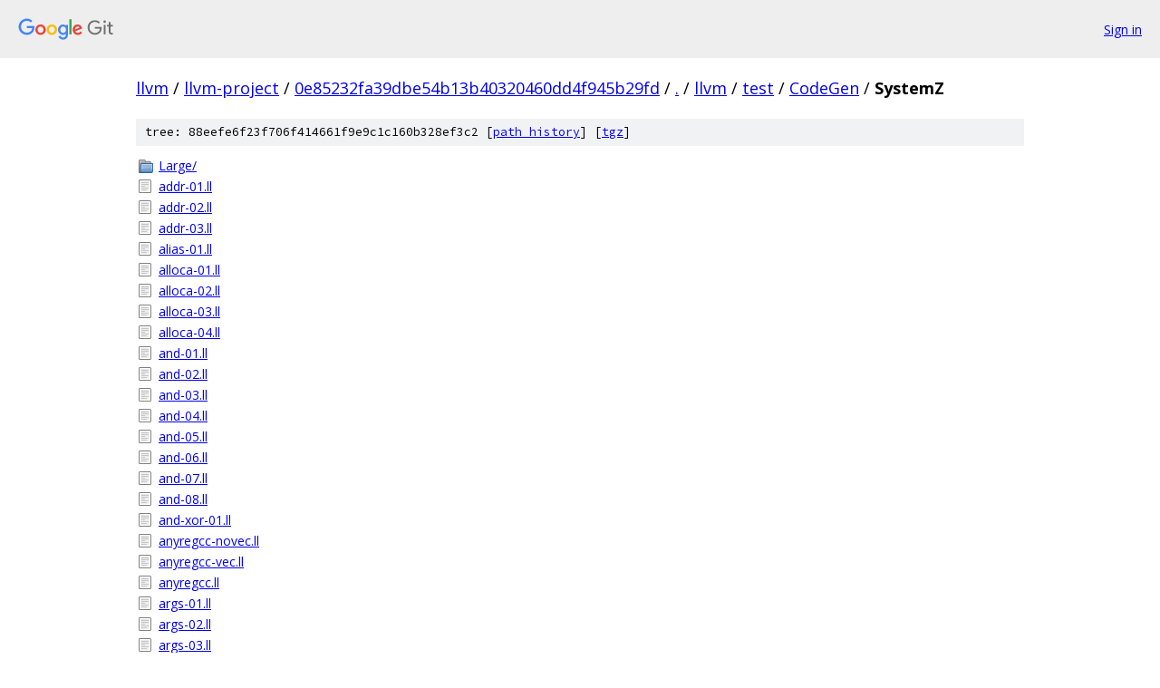

--- FILE ---
content_type: text/html; charset=utf-8
request_url: https://llvm.googlesource.com/llvm-project/+/0e85232fa39dbe54b13b40320460dd4f945b29fd/llvm/test/CodeGen/SystemZ/
body_size: 10752
content:
<!DOCTYPE html><html lang="en"><head><meta charset="utf-8"><meta name="viewport" content="width=device-width, initial-scale=1"><title>llvm/test/CodeGen/SystemZ - llvm-project - Git at Google</title><link rel="stylesheet" type="text/css" href="/+static/base.css"><!-- default customHeadTagPart --></head><body class="Site"><header class="Site-header"><div class="Header"><a class="Header-image" href="/"><img src="//www.gstatic.com/images/branding/lockups/2x/lockup_git_color_108x24dp.png" width="108" height="24" alt="Google Git"></a><div class="Header-menu"> <a class="Header-menuItem" href="https://accounts.google.com/AccountChooser?faa=1&amp;continue=https://llvm.googlesource.com/login/llvm-project/%2B/0e85232fa39dbe54b13b40320460dd4f945b29fd/llvm/test/CodeGen/SystemZ">Sign in</a> </div></div></header><div class="Site-content"><div class="Container "><div class="Breadcrumbs"><a class="Breadcrumbs-crumb" href="/?format=HTML">llvm</a> / <a class="Breadcrumbs-crumb" href="/llvm-project/">llvm-project</a> / <a class="Breadcrumbs-crumb" href="/llvm-project/+/0e85232fa39dbe54b13b40320460dd4f945b29fd">0e85232fa39dbe54b13b40320460dd4f945b29fd</a> / <a class="Breadcrumbs-crumb" href="/llvm-project/+/0e85232fa39dbe54b13b40320460dd4f945b29fd/">.</a> / <a class="Breadcrumbs-crumb" href="/llvm-project/+/0e85232fa39dbe54b13b40320460dd4f945b29fd/llvm">llvm</a> / <a class="Breadcrumbs-crumb" href="/llvm-project/+/0e85232fa39dbe54b13b40320460dd4f945b29fd/llvm/test">test</a> / <a class="Breadcrumbs-crumb" href="/llvm-project/+/0e85232fa39dbe54b13b40320460dd4f945b29fd/llvm/test/CodeGen">CodeGen</a> / <span class="Breadcrumbs-crumb">SystemZ</span></div><div class="TreeDetail"><div class="u-sha1 u-monospace TreeDetail-sha1">tree: 88eefe6f23f706f414661f9e9c1c160b328ef3c2 [<a href="/llvm-project/+log/0e85232fa39dbe54b13b40320460dd4f945b29fd/llvm/test/CodeGen/SystemZ">path history</a>] <span>[<a href="/llvm-project/+archive/0e85232fa39dbe54b13b40320460dd4f945b29fd/llvm/test/CodeGen/SystemZ.tar.gz">tgz</a>]</span></div><ol class="FileList"><li class="FileList-item FileList-item--gitTree" title="Tree - Large/"><a class="FileList-itemLink" href="/llvm-project/+/0e85232fa39dbe54b13b40320460dd4f945b29fd/llvm/test/CodeGen/SystemZ/Large/">Large/</a></li><li class="FileList-item FileList-item--regularFile" title="Regular file - addr-01.ll"><a class="FileList-itemLink" href="/llvm-project/+/0e85232fa39dbe54b13b40320460dd4f945b29fd/llvm/test/CodeGen/SystemZ/addr-01.ll">addr-01.ll</a></li><li class="FileList-item FileList-item--regularFile" title="Regular file - addr-02.ll"><a class="FileList-itemLink" href="/llvm-project/+/0e85232fa39dbe54b13b40320460dd4f945b29fd/llvm/test/CodeGen/SystemZ/addr-02.ll">addr-02.ll</a></li><li class="FileList-item FileList-item--regularFile" title="Regular file - addr-03.ll"><a class="FileList-itemLink" href="/llvm-project/+/0e85232fa39dbe54b13b40320460dd4f945b29fd/llvm/test/CodeGen/SystemZ/addr-03.ll">addr-03.ll</a></li><li class="FileList-item FileList-item--regularFile" title="Regular file - alias-01.ll"><a class="FileList-itemLink" href="/llvm-project/+/0e85232fa39dbe54b13b40320460dd4f945b29fd/llvm/test/CodeGen/SystemZ/alias-01.ll">alias-01.ll</a></li><li class="FileList-item FileList-item--regularFile" title="Regular file - alloca-01.ll"><a class="FileList-itemLink" href="/llvm-project/+/0e85232fa39dbe54b13b40320460dd4f945b29fd/llvm/test/CodeGen/SystemZ/alloca-01.ll">alloca-01.ll</a></li><li class="FileList-item FileList-item--regularFile" title="Regular file - alloca-02.ll"><a class="FileList-itemLink" href="/llvm-project/+/0e85232fa39dbe54b13b40320460dd4f945b29fd/llvm/test/CodeGen/SystemZ/alloca-02.ll">alloca-02.ll</a></li><li class="FileList-item FileList-item--regularFile" title="Regular file - alloca-03.ll"><a class="FileList-itemLink" href="/llvm-project/+/0e85232fa39dbe54b13b40320460dd4f945b29fd/llvm/test/CodeGen/SystemZ/alloca-03.ll">alloca-03.ll</a></li><li class="FileList-item FileList-item--regularFile" title="Regular file - alloca-04.ll"><a class="FileList-itemLink" href="/llvm-project/+/0e85232fa39dbe54b13b40320460dd4f945b29fd/llvm/test/CodeGen/SystemZ/alloca-04.ll">alloca-04.ll</a></li><li class="FileList-item FileList-item--regularFile" title="Regular file - and-01.ll"><a class="FileList-itemLink" href="/llvm-project/+/0e85232fa39dbe54b13b40320460dd4f945b29fd/llvm/test/CodeGen/SystemZ/and-01.ll">and-01.ll</a></li><li class="FileList-item FileList-item--regularFile" title="Regular file - and-02.ll"><a class="FileList-itemLink" href="/llvm-project/+/0e85232fa39dbe54b13b40320460dd4f945b29fd/llvm/test/CodeGen/SystemZ/and-02.ll">and-02.ll</a></li><li class="FileList-item FileList-item--regularFile" title="Regular file - and-03.ll"><a class="FileList-itemLink" href="/llvm-project/+/0e85232fa39dbe54b13b40320460dd4f945b29fd/llvm/test/CodeGen/SystemZ/and-03.ll">and-03.ll</a></li><li class="FileList-item FileList-item--regularFile" title="Regular file - and-04.ll"><a class="FileList-itemLink" href="/llvm-project/+/0e85232fa39dbe54b13b40320460dd4f945b29fd/llvm/test/CodeGen/SystemZ/and-04.ll">and-04.ll</a></li><li class="FileList-item FileList-item--regularFile" title="Regular file - and-05.ll"><a class="FileList-itemLink" href="/llvm-project/+/0e85232fa39dbe54b13b40320460dd4f945b29fd/llvm/test/CodeGen/SystemZ/and-05.ll">and-05.ll</a></li><li class="FileList-item FileList-item--regularFile" title="Regular file - and-06.ll"><a class="FileList-itemLink" href="/llvm-project/+/0e85232fa39dbe54b13b40320460dd4f945b29fd/llvm/test/CodeGen/SystemZ/and-06.ll">and-06.ll</a></li><li class="FileList-item FileList-item--regularFile" title="Regular file - and-07.ll"><a class="FileList-itemLink" href="/llvm-project/+/0e85232fa39dbe54b13b40320460dd4f945b29fd/llvm/test/CodeGen/SystemZ/and-07.ll">and-07.ll</a></li><li class="FileList-item FileList-item--regularFile" title="Regular file - and-08.ll"><a class="FileList-itemLink" href="/llvm-project/+/0e85232fa39dbe54b13b40320460dd4f945b29fd/llvm/test/CodeGen/SystemZ/and-08.ll">and-08.ll</a></li><li class="FileList-item FileList-item--regularFile" title="Regular file - and-xor-01.ll"><a class="FileList-itemLink" href="/llvm-project/+/0e85232fa39dbe54b13b40320460dd4f945b29fd/llvm/test/CodeGen/SystemZ/and-xor-01.ll">and-xor-01.ll</a></li><li class="FileList-item FileList-item--regularFile" title="Regular file - anyregcc-novec.ll"><a class="FileList-itemLink" href="/llvm-project/+/0e85232fa39dbe54b13b40320460dd4f945b29fd/llvm/test/CodeGen/SystemZ/anyregcc-novec.ll">anyregcc-novec.ll</a></li><li class="FileList-item FileList-item--regularFile" title="Regular file - anyregcc-vec.ll"><a class="FileList-itemLink" href="/llvm-project/+/0e85232fa39dbe54b13b40320460dd4f945b29fd/llvm/test/CodeGen/SystemZ/anyregcc-vec.ll">anyregcc-vec.ll</a></li><li class="FileList-item FileList-item--regularFile" title="Regular file - anyregcc.ll"><a class="FileList-itemLink" href="/llvm-project/+/0e85232fa39dbe54b13b40320460dd4f945b29fd/llvm/test/CodeGen/SystemZ/anyregcc.ll">anyregcc.ll</a></li><li class="FileList-item FileList-item--regularFile" title="Regular file - args-01.ll"><a class="FileList-itemLink" href="/llvm-project/+/0e85232fa39dbe54b13b40320460dd4f945b29fd/llvm/test/CodeGen/SystemZ/args-01.ll">args-01.ll</a></li><li class="FileList-item FileList-item--regularFile" title="Regular file - args-02.ll"><a class="FileList-itemLink" href="/llvm-project/+/0e85232fa39dbe54b13b40320460dd4f945b29fd/llvm/test/CodeGen/SystemZ/args-02.ll">args-02.ll</a></li><li class="FileList-item FileList-item--regularFile" title="Regular file - args-03.ll"><a class="FileList-itemLink" href="/llvm-project/+/0e85232fa39dbe54b13b40320460dd4f945b29fd/llvm/test/CodeGen/SystemZ/args-03.ll">args-03.ll</a></li><li class="FileList-item FileList-item--regularFile" title="Regular file - args-04.ll"><a class="FileList-itemLink" href="/llvm-project/+/0e85232fa39dbe54b13b40320460dd4f945b29fd/llvm/test/CodeGen/SystemZ/args-04.ll">args-04.ll</a></li><li class="FileList-item FileList-item--regularFile" title="Regular file - args-05.ll"><a class="FileList-itemLink" href="/llvm-project/+/0e85232fa39dbe54b13b40320460dd4f945b29fd/llvm/test/CodeGen/SystemZ/args-05.ll">args-05.ll</a></li><li class="FileList-item FileList-item--regularFile" title="Regular file - args-06.ll"><a class="FileList-itemLink" href="/llvm-project/+/0e85232fa39dbe54b13b40320460dd4f945b29fd/llvm/test/CodeGen/SystemZ/args-06.ll">args-06.ll</a></li><li class="FileList-item FileList-item--regularFile" title="Regular file - args-07.ll"><a class="FileList-itemLink" href="/llvm-project/+/0e85232fa39dbe54b13b40320460dd4f945b29fd/llvm/test/CodeGen/SystemZ/args-07.ll">args-07.ll</a></li><li class="FileList-item FileList-item--regularFile" title="Regular file - args-08.ll"><a class="FileList-itemLink" href="/llvm-project/+/0e85232fa39dbe54b13b40320460dd4f945b29fd/llvm/test/CodeGen/SystemZ/args-08.ll">args-08.ll</a></li><li class="FileList-item FileList-item--regularFile" title="Regular file - args-09.ll"><a class="FileList-itemLink" href="/llvm-project/+/0e85232fa39dbe54b13b40320460dd4f945b29fd/llvm/test/CodeGen/SystemZ/args-09.ll">args-09.ll</a></li><li class="FileList-item FileList-item--regularFile" title="Regular file - args-10.ll"><a class="FileList-itemLink" href="/llvm-project/+/0e85232fa39dbe54b13b40320460dd4f945b29fd/llvm/test/CodeGen/SystemZ/args-10.ll">args-10.ll</a></li><li class="FileList-item FileList-item--regularFile" title="Regular file - args-11.ll"><a class="FileList-itemLink" href="/llvm-project/+/0e85232fa39dbe54b13b40320460dd4f945b29fd/llvm/test/CodeGen/SystemZ/args-11.ll">args-11.ll</a></li><li class="FileList-item FileList-item--regularFile" title="Regular file - asm-01.ll"><a class="FileList-itemLink" href="/llvm-project/+/0e85232fa39dbe54b13b40320460dd4f945b29fd/llvm/test/CodeGen/SystemZ/asm-01.ll">asm-01.ll</a></li><li class="FileList-item FileList-item--regularFile" title="Regular file - asm-02.ll"><a class="FileList-itemLink" href="/llvm-project/+/0e85232fa39dbe54b13b40320460dd4f945b29fd/llvm/test/CodeGen/SystemZ/asm-02.ll">asm-02.ll</a></li><li class="FileList-item FileList-item--regularFile" title="Regular file - asm-03.ll"><a class="FileList-itemLink" href="/llvm-project/+/0e85232fa39dbe54b13b40320460dd4f945b29fd/llvm/test/CodeGen/SystemZ/asm-03.ll">asm-03.ll</a></li><li class="FileList-item FileList-item--regularFile" title="Regular file - asm-04.ll"><a class="FileList-itemLink" href="/llvm-project/+/0e85232fa39dbe54b13b40320460dd4f945b29fd/llvm/test/CodeGen/SystemZ/asm-04.ll">asm-04.ll</a></li><li class="FileList-item FileList-item--regularFile" title="Regular file - asm-05.ll"><a class="FileList-itemLink" href="/llvm-project/+/0e85232fa39dbe54b13b40320460dd4f945b29fd/llvm/test/CodeGen/SystemZ/asm-05.ll">asm-05.ll</a></li><li class="FileList-item FileList-item--regularFile" title="Regular file - asm-06.ll"><a class="FileList-itemLink" href="/llvm-project/+/0e85232fa39dbe54b13b40320460dd4f945b29fd/llvm/test/CodeGen/SystemZ/asm-06.ll">asm-06.ll</a></li><li class="FileList-item FileList-item--regularFile" title="Regular file - asm-07.ll"><a class="FileList-itemLink" href="/llvm-project/+/0e85232fa39dbe54b13b40320460dd4f945b29fd/llvm/test/CodeGen/SystemZ/asm-07.ll">asm-07.ll</a></li><li class="FileList-item FileList-item--regularFile" title="Regular file - asm-08.ll"><a class="FileList-itemLink" href="/llvm-project/+/0e85232fa39dbe54b13b40320460dd4f945b29fd/llvm/test/CodeGen/SystemZ/asm-08.ll">asm-08.ll</a></li><li class="FileList-item FileList-item--regularFile" title="Regular file - asm-09.ll"><a class="FileList-itemLink" href="/llvm-project/+/0e85232fa39dbe54b13b40320460dd4f945b29fd/llvm/test/CodeGen/SystemZ/asm-09.ll">asm-09.ll</a></li><li class="FileList-item FileList-item--regularFile" title="Regular file - asm-10.ll"><a class="FileList-itemLink" href="/llvm-project/+/0e85232fa39dbe54b13b40320460dd4f945b29fd/llvm/test/CodeGen/SystemZ/asm-10.ll">asm-10.ll</a></li><li class="FileList-item FileList-item--regularFile" title="Regular file - asm-11.ll"><a class="FileList-itemLink" href="/llvm-project/+/0e85232fa39dbe54b13b40320460dd4f945b29fd/llvm/test/CodeGen/SystemZ/asm-11.ll">asm-11.ll</a></li><li class="FileList-item FileList-item--regularFile" title="Regular file - asm-12.ll"><a class="FileList-itemLink" href="/llvm-project/+/0e85232fa39dbe54b13b40320460dd4f945b29fd/llvm/test/CodeGen/SystemZ/asm-12.ll">asm-12.ll</a></li><li class="FileList-item FileList-item--regularFile" title="Regular file - asm-13.ll"><a class="FileList-itemLink" href="/llvm-project/+/0e85232fa39dbe54b13b40320460dd4f945b29fd/llvm/test/CodeGen/SystemZ/asm-13.ll">asm-13.ll</a></li><li class="FileList-item FileList-item--regularFile" title="Regular file - asm-14.ll"><a class="FileList-itemLink" href="/llvm-project/+/0e85232fa39dbe54b13b40320460dd4f945b29fd/llvm/test/CodeGen/SystemZ/asm-14.ll">asm-14.ll</a></li><li class="FileList-item FileList-item--regularFile" title="Regular file - asm-15.ll"><a class="FileList-itemLink" href="/llvm-project/+/0e85232fa39dbe54b13b40320460dd4f945b29fd/llvm/test/CodeGen/SystemZ/asm-15.ll">asm-15.ll</a></li><li class="FileList-item FileList-item--regularFile" title="Regular file - asm-16.ll"><a class="FileList-itemLink" href="/llvm-project/+/0e85232fa39dbe54b13b40320460dd4f945b29fd/llvm/test/CodeGen/SystemZ/asm-16.ll">asm-16.ll</a></li><li class="FileList-item FileList-item--regularFile" title="Regular file - asm-17.ll"><a class="FileList-itemLink" href="/llvm-project/+/0e85232fa39dbe54b13b40320460dd4f945b29fd/llvm/test/CodeGen/SystemZ/asm-17.ll">asm-17.ll</a></li><li class="FileList-item FileList-item--regularFile" title="Regular file - asm-18.ll"><a class="FileList-itemLink" href="/llvm-project/+/0e85232fa39dbe54b13b40320460dd4f945b29fd/llvm/test/CodeGen/SystemZ/asm-18.ll">asm-18.ll</a></li><li class="FileList-item FileList-item--regularFile" title="Regular file - asm-19.ll"><a class="FileList-itemLink" href="/llvm-project/+/0e85232fa39dbe54b13b40320460dd4f945b29fd/llvm/test/CodeGen/SystemZ/asm-19.ll">asm-19.ll</a></li><li class="FileList-item FileList-item--regularFile" title="Regular file - asm-20.ll"><a class="FileList-itemLink" href="/llvm-project/+/0e85232fa39dbe54b13b40320460dd4f945b29fd/llvm/test/CodeGen/SystemZ/asm-20.ll">asm-20.ll</a></li><li class="FileList-item FileList-item--regularFile" title="Regular file - atomic-fence-01.ll"><a class="FileList-itemLink" href="/llvm-project/+/0e85232fa39dbe54b13b40320460dd4f945b29fd/llvm/test/CodeGen/SystemZ/atomic-fence-01.ll">atomic-fence-01.ll</a></li><li class="FileList-item FileList-item--regularFile" title="Regular file - atomic-fence-02.ll"><a class="FileList-itemLink" href="/llvm-project/+/0e85232fa39dbe54b13b40320460dd4f945b29fd/llvm/test/CodeGen/SystemZ/atomic-fence-02.ll">atomic-fence-02.ll</a></li><li class="FileList-item FileList-item--regularFile" title="Regular file - atomic-load-01.ll"><a class="FileList-itemLink" href="/llvm-project/+/0e85232fa39dbe54b13b40320460dd4f945b29fd/llvm/test/CodeGen/SystemZ/atomic-load-01.ll">atomic-load-01.ll</a></li><li class="FileList-item FileList-item--regularFile" title="Regular file - atomic-load-02.ll"><a class="FileList-itemLink" href="/llvm-project/+/0e85232fa39dbe54b13b40320460dd4f945b29fd/llvm/test/CodeGen/SystemZ/atomic-load-02.ll">atomic-load-02.ll</a></li><li class="FileList-item FileList-item--regularFile" title="Regular file - atomic-load-03.ll"><a class="FileList-itemLink" href="/llvm-project/+/0e85232fa39dbe54b13b40320460dd4f945b29fd/llvm/test/CodeGen/SystemZ/atomic-load-03.ll">atomic-load-03.ll</a></li><li class="FileList-item FileList-item--regularFile" title="Regular file - atomic-load-04.ll"><a class="FileList-itemLink" href="/llvm-project/+/0e85232fa39dbe54b13b40320460dd4f945b29fd/llvm/test/CodeGen/SystemZ/atomic-load-04.ll">atomic-load-04.ll</a></li><li class="FileList-item FileList-item--regularFile" title="Regular file - atomic-load-05.ll"><a class="FileList-itemLink" href="/llvm-project/+/0e85232fa39dbe54b13b40320460dd4f945b29fd/llvm/test/CodeGen/SystemZ/atomic-load-05.ll">atomic-load-05.ll</a></li><li class="FileList-item FileList-item--regularFile" title="Regular file - atomic-store-01.ll"><a class="FileList-itemLink" href="/llvm-project/+/0e85232fa39dbe54b13b40320460dd4f945b29fd/llvm/test/CodeGen/SystemZ/atomic-store-01.ll">atomic-store-01.ll</a></li><li class="FileList-item FileList-item--regularFile" title="Regular file - atomic-store-02.ll"><a class="FileList-itemLink" href="/llvm-project/+/0e85232fa39dbe54b13b40320460dd4f945b29fd/llvm/test/CodeGen/SystemZ/atomic-store-02.ll">atomic-store-02.ll</a></li><li class="FileList-item FileList-item--regularFile" title="Regular file - atomic-store-03.ll"><a class="FileList-itemLink" href="/llvm-project/+/0e85232fa39dbe54b13b40320460dd4f945b29fd/llvm/test/CodeGen/SystemZ/atomic-store-03.ll">atomic-store-03.ll</a></li><li class="FileList-item FileList-item--regularFile" title="Regular file - atomic-store-04.ll"><a class="FileList-itemLink" href="/llvm-project/+/0e85232fa39dbe54b13b40320460dd4f945b29fd/llvm/test/CodeGen/SystemZ/atomic-store-04.ll">atomic-store-04.ll</a></li><li class="FileList-item FileList-item--regularFile" title="Regular file - atomic-store-05.ll"><a class="FileList-itemLink" href="/llvm-project/+/0e85232fa39dbe54b13b40320460dd4f945b29fd/llvm/test/CodeGen/SystemZ/atomic-store-05.ll">atomic-store-05.ll</a></li><li class="FileList-item FileList-item--regularFile" title="Regular file - atomicrmw-add-01.ll"><a class="FileList-itemLink" href="/llvm-project/+/0e85232fa39dbe54b13b40320460dd4f945b29fd/llvm/test/CodeGen/SystemZ/atomicrmw-add-01.ll">atomicrmw-add-01.ll</a></li><li class="FileList-item FileList-item--regularFile" title="Regular file - atomicrmw-add-02.ll"><a class="FileList-itemLink" href="/llvm-project/+/0e85232fa39dbe54b13b40320460dd4f945b29fd/llvm/test/CodeGen/SystemZ/atomicrmw-add-02.ll">atomicrmw-add-02.ll</a></li><li class="FileList-item FileList-item--regularFile" title="Regular file - atomicrmw-add-03.ll"><a class="FileList-itemLink" href="/llvm-project/+/0e85232fa39dbe54b13b40320460dd4f945b29fd/llvm/test/CodeGen/SystemZ/atomicrmw-add-03.ll">atomicrmw-add-03.ll</a></li><li class="FileList-item FileList-item--regularFile" title="Regular file - atomicrmw-add-04.ll"><a class="FileList-itemLink" href="/llvm-project/+/0e85232fa39dbe54b13b40320460dd4f945b29fd/llvm/test/CodeGen/SystemZ/atomicrmw-add-04.ll">atomicrmw-add-04.ll</a></li><li class="FileList-item FileList-item--regularFile" title="Regular file - atomicrmw-add-05.ll"><a class="FileList-itemLink" href="/llvm-project/+/0e85232fa39dbe54b13b40320460dd4f945b29fd/llvm/test/CodeGen/SystemZ/atomicrmw-add-05.ll">atomicrmw-add-05.ll</a></li><li class="FileList-item FileList-item--regularFile" title="Regular file - atomicrmw-add-06.ll"><a class="FileList-itemLink" href="/llvm-project/+/0e85232fa39dbe54b13b40320460dd4f945b29fd/llvm/test/CodeGen/SystemZ/atomicrmw-add-06.ll">atomicrmw-add-06.ll</a></li><li class="FileList-item FileList-item--regularFile" title="Regular file - atomicrmw-and-01.ll"><a class="FileList-itemLink" href="/llvm-project/+/0e85232fa39dbe54b13b40320460dd4f945b29fd/llvm/test/CodeGen/SystemZ/atomicrmw-and-01.ll">atomicrmw-and-01.ll</a></li><li class="FileList-item FileList-item--regularFile" title="Regular file - atomicrmw-and-02.ll"><a class="FileList-itemLink" href="/llvm-project/+/0e85232fa39dbe54b13b40320460dd4f945b29fd/llvm/test/CodeGen/SystemZ/atomicrmw-and-02.ll">atomicrmw-and-02.ll</a></li><li class="FileList-item FileList-item--regularFile" title="Regular file - atomicrmw-and-03.ll"><a class="FileList-itemLink" href="/llvm-project/+/0e85232fa39dbe54b13b40320460dd4f945b29fd/llvm/test/CodeGen/SystemZ/atomicrmw-and-03.ll">atomicrmw-and-03.ll</a></li><li class="FileList-item FileList-item--regularFile" title="Regular file - atomicrmw-and-04.ll"><a class="FileList-itemLink" href="/llvm-project/+/0e85232fa39dbe54b13b40320460dd4f945b29fd/llvm/test/CodeGen/SystemZ/atomicrmw-and-04.ll">atomicrmw-and-04.ll</a></li><li class="FileList-item FileList-item--regularFile" title="Regular file - atomicrmw-and-05.ll"><a class="FileList-itemLink" href="/llvm-project/+/0e85232fa39dbe54b13b40320460dd4f945b29fd/llvm/test/CodeGen/SystemZ/atomicrmw-and-05.ll">atomicrmw-and-05.ll</a></li><li class="FileList-item FileList-item--regularFile" title="Regular file - atomicrmw-and-06.ll"><a class="FileList-itemLink" href="/llvm-project/+/0e85232fa39dbe54b13b40320460dd4f945b29fd/llvm/test/CodeGen/SystemZ/atomicrmw-and-06.ll">atomicrmw-and-06.ll</a></li><li class="FileList-item FileList-item--regularFile" title="Regular file - atomicrmw-minmax-01.ll"><a class="FileList-itemLink" href="/llvm-project/+/0e85232fa39dbe54b13b40320460dd4f945b29fd/llvm/test/CodeGen/SystemZ/atomicrmw-minmax-01.ll">atomicrmw-minmax-01.ll</a></li><li class="FileList-item FileList-item--regularFile" title="Regular file - atomicrmw-minmax-02.ll"><a class="FileList-itemLink" href="/llvm-project/+/0e85232fa39dbe54b13b40320460dd4f945b29fd/llvm/test/CodeGen/SystemZ/atomicrmw-minmax-02.ll">atomicrmw-minmax-02.ll</a></li><li class="FileList-item FileList-item--regularFile" title="Regular file - atomicrmw-minmax-03.ll"><a class="FileList-itemLink" href="/llvm-project/+/0e85232fa39dbe54b13b40320460dd4f945b29fd/llvm/test/CodeGen/SystemZ/atomicrmw-minmax-03.ll">atomicrmw-minmax-03.ll</a></li><li class="FileList-item FileList-item--regularFile" title="Regular file - atomicrmw-minmax-04.ll"><a class="FileList-itemLink" href="/llvm-project/+/0e85232fa39dbe54b13b40320460dd4f945b29fd/llvm/test/CodeGen/SystemZ/atomicrmw-minmax-04.ll">atomicrmw-minmax-04.ll</a></li><li class="FileList-item FileList-item--regularFile" title="Regular file - atomicrmw-nand-01.ll"><a class="FileList-itemLink" href="/llvm-project/+/0e85232fa39dbe54b13b40320460dd4f945b29fd/llvm/test/CodeGen/SystemZ/atomicrmw-nand-01.ll">atomicrmw-nand-01.ll</a></li><li class="FileList-item FileList-item--regularFile" title="Regular file - atomicrmw-nand-02.ll"><a class="FileList-itemLink" href="/llvm-project/+/0e85232fa39dbe54b13b40320460dd4f945b29fd/llvm/test/CodeGen/SystemZ/atomicrmw-nand-02.ll">atomicrmw-nand-02.ll</a></li><li class="FileList-item FileList-item--regularFile" title="Regular file - atomicrmw-nand-03.ll"><a class="FileList-itemLink" href="/llvm-project/+/0e85232fa39dbe54b13b40320460dd4f945b29fd/llvm/test/CodeGen/SystemZ/atomicrmw-nand-03.ll">atomicrmw-nand-03.ll</a></li><li class="FileList-item FileList-item--regularFile" title="Regular file - atomicrmw-nand-04.ll"><a class="FileList-itemLink" href="/llvm-project/+/0e85232fa39dbe54b13b40320460dd4f945b29fd/llvm/test/CodeGen/SystemZ/atomicrmw-nand-04.ll">atomicrmw-nand-04.ll</a></li><li class="FileList-item FileList-item--regularFile" title="Regular file - atomicrmw-or-01.ll"><a class="FileList-itemLink" href="/llvm-project/+/0e85232fa39dbe54b13b40320460dd4f945b29fd/llvm/test/CodeGen/SystemZ/atomicrmw-or-01.ll">atomicrmw-or-01.ll</a></li><li class="FileList-item FileList-item--regularFile" title="Regular file - atomicrmw-or-02.ll"><a class="FileList-itemLink" href="/llvm-project/+/0e85232fa39dbe54b13b40320460dd4f945b29fd/llvm/test/CodeGen/SystemZ/atomicrmw-or-02.ll">atomicrmw-or-02.ll</a></li><li class="FileList-item FileList-item--regularFile" title="Regular file - atomicrmw-or-03.ll"><a class="FileList-itemLink" href="/llvm-project/+/0e85232fa39dbe54b13b40320460dd4f945b29fd/llvm/test/CodeGen/SystemZ/atomicrmw-or-03.ll">atomicrmw-or-03.ll</a></li><li class="FileList-item FileList-item--regularFile" title="Regular file - atomicrmw-or-04.ll"><a class="FileList-itemLink" href="/llvm-project/+/0e85232fa39dbe54b13b40320460dd4f945b29fd/llvm/test/CodeGen/SystemZ/atomicrmw-or-04.ll">atomicrmw-or-04.ll</a></li><li class="FileList-item FileList-item--regularFile" title="Regular file - atomicrmw-or-05.ll"><a class="FileList-itemLink" href="/llvm-project/+/0e85232fa39dbe54b13b40320460dd4f945b29fd/llvm/test/CodeGen/SystemZ/atomicrmw-or-05.ll">atomicrmw-or-05.ll</a></li><li class="FileList-item FileList-item--regularFile" title="Regular file - atomicrmw-or-06.ll"><a class="FileList-itemLink" href="/llvm-project/+/0e85232fa39dbe54b13b40320460dd4f945b29fd/llvm/test/CodeGen/SystemZ/atomicrmw-or-06.ll">atomicrmw-or-06.ll</a></li><li class="FileList-item FileList-item--regularFile" title="Regular file - atomicrmw-sub-01.ll"><a class="FileList-itemLink" href="/llvm-project/+/0e85232fa39dbe54b13b40320460dd4f945b29fd/llvm/test/CodeGen/SystemZ/atomicrmw-sub-01.ll">atomicrmw-sub-01.ll</a></li><li class="FileList-item FileList-item--regularFile" title="Regular file - atomicrmw-sub-02.ll"><a class="FileList-itemLink" href="/llvm-project/+/0e85232fa39dbe54b13b40320460dd4f945b29fd/llvm/test/CodeGen/SystemZ/atomicrmw-sub-02.ll">atomicrmw-sub-02.ll</a></li><li class="FileList-item FileList-item--regularFile" title="Regular file - atomicrmw-sub-03.ll"><a class="FileList-itemLink" href="/llvm-project/+/0e85232fa39dbe54b13b40320460dd4f945b29fd/llvm/test/CodeGen/SystemZ/atomicrmw-sub-03.ll">atomicrmw-sub-03.ll</a></li><li class="FileList-item FileList-item--regularFile" title="Regular file - atomicrmw-sub-04.ll"><a class="FileList-itemLink" href="/llvm-project/+/0e85232fa39dbe54b13b40320460dd4f945b29fd/llvm/test/CodeGen/SystemZ/atomicrmw-sub-04.ll">atomicrmw-sub-04.ll</a></li><li class="FileList-item FileList-item--regularFile" title="Regular file - atomicrmw-sub-05.ll"><a class="FileList-itemLink" href="/llvm-project/+/0e85232fa39dbe54b13b40320460dd4f945b29fd/llvm/test/CodeGen/SystemZ/atomicrmw-sub-05.ll">atomicrmw-sub-05.ll</a></li><li class="FileList-item FileList-item--regularFile" title="Regular file - atomicrmw-sub-06.ll"><a class="FileList-itemLink" href="/llvm-project/+/0e85232fa39dbe54b13b40320460dd4f945b29fd/llvm/test/CodeGen/SystemZ/atomicrmw-sub-06.ll">atomicrmw-sub-06.ll</a></li><li class="FileList-item FileList-item--regularFile" title="Regular file - atomicrmw-xchg-01.ll"><a class="FileList-itemLink" href="/llvm-project/+/0e85232fa39dbe54b13b40320460dd4f945b29fd/llvm/test/CodeGen/SystemZ/atomicrmw-xchg-01.ll">atomicrmw-xchg-01.ll</a></li><li class="FileList-item FileList-item--regularFile" title="Regular file - atomicrmw-xchg-02.ll"><a class="FileList-itemLink" href="/llvm-project/+/0e85232fa39dbe54b13b40320460dd4f945b29fd/llvm/test/CodeGen/SystemZ/atomicrmw-xchg-02.ll">atomicrmw-xchg-02.ll</a></li><li class="FileList-item FileList-item--regularFile" title="Regular file - atomicrmw-xchg-03.ll"><a class="FileList-itemLink" href="/llvm-project/+/0e85232fa39dbe54b13b40320460dd4f945b29fd/llvm/test/CodeGen/SystemZ/atomicrmw-xchg-03.ll">atomicrmw-xchg-03.ll</a></li><li class="FileList-item FileList-item--regularFile" title="Regular file - atomicrmw-xchg-04.ll"><a class="FileList-itemLink" href="/llvm-project/+/0e85232fa39dbe54b13b40320460dd4f945b29fd/llvm/test/CodeGen/SystemZ/atomicrmw-xchg-04.ll">atomicrmw-xchg-04.ll</a></li><li class="FileList-item FileList-item--regularFile" title="Regular file - atomicrmw-xor-01.ll"><a class="FileList-itemLink" href="/llvm-project/+/0e85232fa39dbe54b13b40320460dd4f945b29fd/llvm/test/CodeGen/SystemZ/atomicrmw-xor-01.ll">atomicrmw-xor-01.ll</a></li><li class="FileList-item FileList-item--regularFile" title="Regular file - atomicrmw-xor-02.ll"><a class="FileList-itemLink" href="/llvm-project/+/0e85232fa39dbe54b13b40320460dd4f945b29fd/llvm/test/CodeGen/SystemZ/atomicrmw-xor-02.ll">atomicrmw-xor-02.ll</a></li><li class="FileList-item FileList-item--regularFile" title="Regular file - atomicrmw-xor-03.ll"><a class="FileList-itemLink" href="/llvm-project/+/0e85232fa39dbe54b13b40320460dd4f945b29fd/llvm/test/CodeGen/SystemZ/atomicrmw-xor-03.ll">atomicrmw-xor-03.ll</a></li><li class="FileList-item FileList-item--regularFile" title="Regular file - atomicrmw-xor-04.ll"><a class="FileList-itemLink" href="/llvm-project/+/0e85232fa39dbe54b13b40320460dd4f945b29fd/llvm/test/CodeGen/SystemZ/atomicrmw-xor-04.ll">atomicrmw-xor-04.ll</a></li><li class="FileList-item FileList-item--regularFile" title="Regular file - atomicrmw-xor-05.ll"><a class="FileList-itemLink" href="/llvm-project/+/0e85232fa39dbe54b13b40320460dd4f945b29fd/llvm/test/CodeGen/SystemZ/atomicrmw-xor-05.ll">atomicrmw-xor-05.ll</a></li><li class="FileList-item FileList-item--regularFile" title="Regular file - atomicrmw-xor-06.ll"><a class="FileList-itemLink" href="/llvm-project/+/0e85232fa39dbe54b13b40320460dd4f945b29fd/llvm/test/CodeGen/SystemZ/atomicrmw-xor-06.ll">atomicrmw-xor-06.ll</a></li><li class="FileList-item FileList-item--regularFile" title="Regular file - backchain.ll"><a class="FileList-itemLink" href="/llvm-project/+/0e85232fa39dbe54b13b40320460dd4f945b29fd/llvm/test/CodeGen/SystemZ/backchain.ll">backchain.ll</a></li><li class="FileList-item FileList-item--regularFile" title="Regular file - bcmp.ll"><a class="FileList-itemLink" href="/llvm-project/+/0e85232fa39dbe54b13b40320460dd4f945b29fd/llvm/test/CodeGen/SystemZ/bcmp.ll">bcmp.ll</a></li><li class="FileList-item FileList-item--regularFile" title="Regular file - branch-01.ll"><a class="FileList-itemLink" href="/llvm-project/+/0e85232fa39dbe54b13b40320460dd4f945b29fd/llvm/test/CodeGen/SystemZ/branch-01.ll">branch-01.ll</a></li><li class="FileList-item FileList-item--regularFile" title="Regular file - branch-02.ll"><a class="FileList-itemLink" href="/llvm-project/+/0e85232fa39dbe54b13b40320460dd4f945b29fd/llvm/test/CodeGen/SystemZ/branch-02.ll">branch-02.ll</a></li><li class="FileList-item FileList-item--regularFile" title="Regular file - branch-03.ll"><a class="FileList-itemLink" href="/llvm-project/+/0e85232fa39dbe54b13b40320460dd4f945b29fd/llvm/test/CodeGen/SystemZ/branch-03.ll">branch-03.ll</a></li><li class="FileList-item FileList-item--regularFile" title="Regular file - branch-04.ll"><a class="FileList-itemLink" href="/llvm-project/+/0e85232fa39dbe54b13b40320460dd4f945b29fd/llvm/test/CodeGen/SystemZ/branch-04.ll">branch-04.ll</a></li><li class="FileList-item FileList-item--regularFile" title="Regular file - branch-05.ll"><a class="FileList-itemLink" href="/llvm-project/+/0e85232fa39dbe54b13b40320460dd4f945b29fd/llvm/test/CodeGen/SystemZ/branch-05.ll">branch-05.ll</a></li><li class="FileList-item FileList-item--regularFile" title="Regular file - branch-06.ll"><a class="FileList-itemLink" href="/llvm-project/+/0e85232fa39dbe54b13b40320460dd4f945b29fd/llvm/test/CodeGen/SystemZ/branch-06.ll">branch-06.ll</a></li><li class="FileList-item FileList-item--regularFile" title="Regular file - branch-07.ll"><a class="FileList-itemLink" href="/llvm-project/+/0e85232fa39dbe54b13b40320460dd4f945b29fd/llvm/test/CodeGen/SystemZ/branch-07.ll">branch-07.ll</a></li><li class="FileList-item FileList-item--regularFile" title="Regular file - branch-08.ll"><a class="FileList-itemLink" href="/llvm-project/+/0e85232fa39dbe54b13b40320460dd4f945b29fd/llvm/test/CodeGen/SystemZ/branch-08.ll">branch-08.ll</a></li><li class="FileList-item FileList-item--regularFile" title="Regular file - branch-09.ll"><a class="FileList-itemLink" href="/llvm-project/+/0e85232fa39dbe54b13b40320460dd4f945b29fd/llvm/test/CodeGen/SystemZ/branch-09.ll">branch-09.ll</a></li><li class="FileList-item FileList-item--regularFile" title="Regular file - branch-10.ll"><a class="FileList-itemLink" href="/llvm-project/+/0e85232fa39dbe54b13b40320460dd4f945b29fd/llvm/test/CodeGen/SystemZ/branch-10.ll">branch-10.ll</a></li><li class="FileList-item FileList-item--regularFile" title="Regular file - branch-11.ll"><a class="FileList-itemLink" href="/llvm-project/+/0e85232fa39dbe54b13b40320460dd4f945b29fd/llvm/test/CodeGen/SystemZ/branch-11.ll">branch-11.ll</a></li><li class="FileList-item FileList-item--regularFile" title="Regular file - branch-folder-hoist-livein.mir"><a class="FileList-itemLink" href="/llvm-project/+/0e85232fa39dbe54b13b40320460dd4f945b29fd/llvm/test/CodeGen/SystemZ/branch-folder-hoist-livein.mir">branch-folder-hoist-livein.mir</a></li><li class="FileList-item FileList-item--regularFile" title="Regular file - bswap-01.ll"><a class="FileList-itemLink" href="/llvm-project/+/0e85232fa39dbe54b13b40320460dd4f945b29fd/llvm/test/CodeGen/SystemZ/bswap-01.ll">bswap-01.ll</a></li><li class="FileList-item FileList-item--regularFile" title="Regular file - bswap-02.ll"><a class="FileList-itemLink" href="/llvm-project/+/0e85232fa39dbe54b13b40320460dd4f945b29fd/llvm/test/CodeGen/SystemZ/bswap-02.ll">bswap-02.ll</a></li><li class="FileList-item FileList-item--regularFile" title="Regular file - bswap-03.ll"><a class="FileList-itemLink" href="/llvm-project/+/0e85232fa39dbe54b13b40320460dd4f945b29fd/llvm/test/CodeGen/SystemZ/bswap-03.ll">bswap-03.ll</a></li><li class="FileList-item FileList-item--regularFile" title="Regular file - bswap-04.ll"><a class="FileList-itemLink" href="/llvm-project/+/0e85232fa39dbe54b13b40320460dd4f945b29fd/llvm/test/CodeGen/SystemZ/bswap-04.ll">bswap-04.ll</a></li><li class="FileList-item FileList-item--regularFile" title="Regular file - bswap-05.ll"><a class="FileList-itemLink" href="/llvm-project/+/0e85232fa39dbe54b13b40320460dd4f945b29fd/llvm/test/CodeGen/SystemZ/bswap-05.ll">bswap-05.ll</a></li><li class="FileList-item FileList-item--regularFile" title="Regular file - bswap-06.ll"><a class="FileList-itemLink" href="/llvm-project/+/0e85232fa39dbe54b13b40320460dd4f945b29fd/llvm/test/CodeGen/SystemZ/bswap-06.ll">bswap-06.ll</a></li><li class="FileList-item FileList-item--regularFile" title="Regular file - bswap-07.ll"><a class="FileList-itemLink" href="/llvm-project/+/0e85232fa39dbe54b13b40320460dd4f945b29fd/llvm/test/CodeGen/SystemZ/bswap-07.ll">bswap-07.ll</a></li><li class="FileList-item FileList-item--regularFile" title="Regular file - bswap-08.ll"><a class="FileList-itemLink" href="/llvm-project/+/0e85232fa39dbe54b13b40320460dd4f945b29fd/llvm/test/CodeGen/SystemZ/bswap-08.ll">bswap-08.ll</a></li><li class="FileList-item FileList-item--regularFile" title="Regular file - buildvector-00.ll"><a class="FileList-itemLink" href="/llvm-project/+/0e85232fa39dbe54b13b40320460dd4f945b29fd/llvm/test/CodeGen/SystemZ/buildvector-00.ll">buildvector-00.ll</a></li><li class="FileList-item FileList-item--regularFile" title="Regular file - builtins.ll"><a class="FileList-itemLink" href="/llvm-project/+/0e85232fa39dbe54b13b40320460dd4f945b29fd/llvm/test/CodeGen/SystemZ/builtins.ll">builtins.ll</a></li><li class="FileList-item FileList-item--regularFile" title="Regular file - call-01.ll"><a class="FileList-itemLink" href="/llvm-project/+/0e85232fa39dbe54b13b40320460dd4f945b29fd/llvm/test/CodeGen/SystemZ/call-01.ll">call-01.ll</a></li><li class="FileList-item FileList-item--regularFile" title="Regular file - call-02.ll"><a class="FileList-itemLink" href="/llvm-project/+/0e85232fa39dbe54b13b40320460dd4f945b29fd/llvm/test/CodeGen/SystemZ/call-02.ll">call-02.ll</a></li><li class="FileList-item FileList-item--regularFile" title="Regular file - call-03.ll"><a class="FileList-itemLink" href="/llvm-project/+/0e85232fa39dbe54b13b40320460dd4f945b29fd/llvm/test/CodeGen/SystemZ/call-03.ll">call-03.ll</a></li><li class="FileList-item FileList-item--regularFile" title="Regular file - call-04.ll"><a class="FileList-itemLink" href="/llvm-project/+/0e85232fa39dbe54b13b40320460dd4f945b29fd/llvm/test/CodeGen/SystemZ/call-04.ll">call-04.ll</a></li><li class="FileList-item FileList-item--regularFile" title="Regular file - call-05.ll"><a class="FileList-itemLink" href="/llvm-project/+/0e85232fa39dbe54b13b40320460dd4f945b29fd/llvm/test/CodeGen/SystemZ/call-05.ll">call-05.ll</a></li><li class="FileList-item FileList-item--regularFile" title="Regular file - call-zos-01.ll"><a class="FileList-itemLink" href="/llvm-project/+/0e85232fa39dbe54b13b40320460dd4f945b29fd/llvm/test/CodeGen/SystemZ/call-zos-01.ll">call-zos-01.ll</a></li><li class="FileList-item FileList-item--regularFile" title="Regular file - call-zos-vararg.ll"><a class="FileList-itemLink" href="/llvm-project/+/0e85232fa39dbe54b13b40320460dd4f945b29fd/llvm/test/CodeGen/SystemZ/call-zos-vararg.ll">call-zos-vararg.ll</a></li><li class="FileList-item FileList-item--regularFile" title="Regular file - call-zos-vec.ll"><a class="FileList-itemLink" href="/llvm-project/+/0e85232fa39dbe54b13b40320460dd4f945b29fd/llvm/test/CodeGen/SystemZ/call-zos-vec.ll">call-zos-vec.ll</a></li><li class="FileList-item FileList-item--regularFile" title="Regular file - cc-liveness.ll"><a class="FileList-itemLink" href="/llvm-project/+/0e85232fa39dbe54b13b40320460dd4f945b29fd/llvm/test/CodeGen/SystemZ/cc-liveness.ll">cc-liveness.ll</a></li><li class="FileList-item FileList-item--regularFile" title="Regular file - clear-liverange-spillreg.mir"><a class="FileList-itemLink" href="/llvm-project/+/0e85232fa39dbe54b13b40320460dd4f945b29fd/llvm/test/CodeGen/SystemZ/clear-liverange-spillreg.mir">clear-liverange-spillreg.mir</a></li><li class="FileList-item FileList-item--regularFile" title="Regular file - cmpxchg-01.ll"><a class="FileList-itemLink" href="/llvm-project/+/0e85232fa39dbe54b13b40320460dd4f945b29fd/llvm/test/CodeGen/SystemZ/cmpxchg-01.ll">cmpxchg-01.ll</a></li><li class="FileList-item FileList-item--regularFile" title="Regular file - cmpxchg-02.ll"><a class="FileList-itemLink" href="/llvm-project/+/0e85232fa39dbe54b13b40320460dd4f945b29fd/llvm/test/CodeGen/SystemZ/cmpxchg-02.ll">cmpxchg-02.ll</a></li><li class="FileList-item FileList-item--regularFile" title="Regular file - cmpxchg-03.ll"><a class="FileList-itemLink" href="/llvm-project/+/0e85232fa39dbe54b13b40320460dd4f945b29fd/llvm/test/CodeGen/SystemZ/cmpxchg-03.ll">cmpxchg-03.ll</a></li><li class="FileList-item FileList-item--regularFile" title="Regular file - cmpxchg-04.ll"><a class="FileList-itemLink" href="/llvm-project/+/0e85232fa39dbe54b13b40320460dd4f945b29fd/llvm/test/CodeGen/SystemZ/cmpxchg-04.ll">cmpxchg-04.ll</a></li><li class="FileList-item FileList-item--regularFile" title="Regular file - cmpxchg-05.ll"><a class="FileList-itemLink" href="/llvm-project/+/0e85232fa39dbe54b13b40320460dd4f945b29fd/llvm/test/CodeGen/SystemZ/cmpxchg-05.ll">cmpxchg-05.ll</a></li><li class="FileList-item FileList-item--regularFile" title="Regular file - cmpxchg-06.ll"><a class="FileList-itemLink" href="/llvm-project/+/0e85232fa39dbe54b13b40320460dd4f945b29fd/llvm/test/CodeGen/SystemZ/cmpxchg-06.ll">cmpxchg-06.ll</a></li><li class="FileList-item FileList-item--regularFile" title="Regular file - codegenprepare-form-OF-ops.ll"><a class="FileList-itemLink" href="/llvm-project/+/0e85232fa39dbe54b13b40320460dd4f945b29fd/llvm/test/CodeGen/SystemZ/codegenprepare-form-OF-ops.ll">codegenprepare-form-OF-ops.ll</a></li><li class="FileList-item FileList-item--regularFile" title="Regular file - codegenprepare-sink-and-for-tm.ll"><a class="FileList-itemLink" href="/llvm-project/+/0e85232fa39dbe54b13b40320460dd4f945b29fd/llvm/test/CodeGen/SystemZ/codegenprepare-sink-and-for-tm.ll">codegenprepare-sink-and-for-tm.ll</a></li><li class="FileList-item FileList-item--regularFile" title="Regular file - codegenprepare-splitstore.ll"><a class="FileList-itemLink" href="/llvm-project/+/0e85232fa39dbe54b13b40320460dd4f945b29fd/llvm/test/CodeGen/SystemZ/codegenprepare-splitstore.ll">codegenprepare-splitstore.ll</a></li><li class="FileList-item FileList-item--regularFile" title="Regular file - codemodel.ll"><a class="FileList-itemLink" href="/llvm-project/+/0e85232fa39dbe54b13b40320460dd4f945b29fd/llvm/test/CodeGen/SystemZ/codemodel.ll">codemodel.ll</a></li><li class="FileList-item FileList-item--regularFile" title="Regular file - combine_loads_from_build_pair.ll"><a class="FileList-itemLink" href="/llvm-project/+/0e85232fa39dbe54b13b40320460dd4f945b29fd/llvm/test/CodeGen/SystemZ/combine_loads_from_build_pair.ll">combine_loads_from_build_pair.ll</a></li><li class="FileList-item FileList-item--regularFile" title="Regular file - cond-load-01.ll"><a class="FileList-itemLink" href="/llvm-project/+/0e85232fa39dbe54b13b40320460dd4f945b29fd/llvm/test/CodeGen/SystemZ/cond-load-01.ll">cond-load-01.ll</a></li><li class="FileList-item FileList-item--regularFile" title="Regular file - cond-load-02.ll"><a class="FileList-itemLink" href="/llvm-project/+/0e85232fa39dbe54b13b40320460dd4f945b29fd/llvm/test/CodeGen/SystemZ/cond-load-02.ll">cond-load-02.ll</a></li><li class="FileList-item FileList-item--regularFile" title="Regular file - cond-load-03.ll"><a class="FileList-itemLink" href="/llvm-project/+/0e85232fa39dbe54b13b40320460dd4f945b29fd/llvm/test/CodeGen/SystemZ/cond-load-03.ll">cond-load-03.ll</a></li><li class="FileList-item FileList-item--regularFile" title="Regular file - cond-move-01.ll"><a class="FileList-itemLink" href="/llvm-project/+/0e85232fa39dbe54b13b40320460dd4f945b29fd/llvm/test/CodeGen/SystemZ/cond-move-01.ll">cond-move-01.ll</a></li><li class="FileList-item FileList-item--regularFile" title="Regular file - cond-move-02.ll"><a class="FileList-itemLink" href="/llvm-project/+/0e85232fa39dbe54b13b40320460dd4f945b29fd/llvm/test/CodeGen/SystemZ/cond-move-02.ll">cond-move-02.ll</a></li><li class="FileList-item FileList-item--regularFile" title="Regular file - cond-move-03.ll"><a class="FileList-itemLink" href="/llvm-project/+/0e85232fa39dbe54b13b40320460dd4f945b29fd/llvm/test/CodeGen/SystemZ/cond-move-03.ll">cond-move-03.ll</a></li><li class="FileList-item FileList-item--regularFile" title="Regular file - cond-move-04.mir"><a class="FileList-itemLink" href="/llvm-project/+/0e85232fa39dbe54b13b40320460dd4f945b29fd/llvm/test/CodeGen/SystemZ/cond-move-04.mir">cond-move-04.mir</a></li><li class="FileList-item FileList-item--regularFile" title="Regular file - cond-move-05.mir"><a class="FileList-itemLink" href="/llvm-project/+/0e85232fa39dbe54b13b40320460dd4f945b29fd/llvm/test/CodeGen/SystemZ/cond-move-05.mir">cond-move-05.mir</a></li><li class="FileList-item FileList-item--regularFile" title="Regular file - cond-move-06.ll"><a class="FileList-itemLink" href="/llvm-project/+/0e85232fa39dbe54b13b40320460dd4f945b29fd/llvm/test/CodeGen/SystemZ/cond-move-06.ll">cond-move-06.ll</a></li><li class="FileList-item FileList-item--regularFile" title="Regular file - cond-move-07.ll"><a class="FileList-itemLink" href="/llvm-project/+/0e85232fa39dbe54b13b40320460dd4f945b29fd/llvm/test/CodeGen/SystemZ/cond-move-07.ll">cond-move-07.ll</a></li><li class="FileList-item FileList-item--regularFile" title="Regular file - cond-move-08.mir"><a class="FileList-itemLink" href="/llvm-project/+/0e85232fa39dbe54b13b40320460dd4f945b29fd/llvm/test/CodeGen/SystemZ/cond-move-08.mir">cond-move-08.mir</a></li><li class="FileList-item FileList-item--regularFile" title="Regular file - cond-move-09.mir"><a class="FileList-itemLink" href="/llvm-project/+/0e85232fa39dbe54b13b40320460dd4f945b29fd/llvm/test/CodeGen/SystemZ/cond-move-09.mir">cond-move-09.mir</a></li><li class="FileList-item FileList-item--regularFile" title="Regular file - cond-move-10.ll"><a class="FileList-itemLink" href="/llvm-project/+/0e85232fa39dbe54b13b40320460dd4f945b29fd/llvm/test/CodeGen/SystemZ/cond-move-10.ll">cond-move-10.ll</a></li><li class="FileList-item FileList-item--regularFile" title="Regular file - cond-move-regalloc-hints-02.mir"><a class="FileList-itemLink" href="/llvm-project/+/0e85232fa39dbe54b13b40320460dd4f945b29fd/llvm/test/CodeGen/SystemZ/cond-move-regalloc-hints-02.mir">cond-move-regalloc-hints-02.mir</a></li><li class="FileList-item FileList-item--regularFile" title="Regular file - cond-move-regalloc-hints.mir"><a class="FileList-itemLink" href="/llvm-project/+/0e85232fa39dbe54b13b40320460dd4f945b29fd/llvm/test/CodeGen/SystemZ/cond-move-regalloc-hints.mir">cond-move-regalloc-hints.mir</a></li><li class="FileList-item FileList-item--regularFile" title="Regular file - cond-store-01.ll"><a class="FileList-itemLink" href="/llvm-project/+/0e85232fa39dbe54b13b40320460dd4f945b29fd/llvm/test/CodeGen/SystemZ/cond-store-01.ll">cond-store-01.ll</a></li><li class="FileList-item FileList-item--regularFile" title="Regular file - cond-store-02.ll"><a class="FileList-itemLink" href="/llvm-project/+/0e85232fa39dbe54b13b40320460dd4f945b29fd/llvm/test/CodeGen/SystemZ/cond-store-02.ll">cond-store-02.ll</a></li><li class="FileList-item FileList-item--regularFile" title="Regular file - cond-store-03.ll"><a class="FileList-itemLink" href="/llvm-project/+/0e85232fa39dbe54b13b40320460dd4f945b29fd/llvm/test/CodeGen/SystemZ/cond-store-03.ll">cond-store-03.ll</a></li><li class="FileList-item FileList-item--regularFile" title="Regular file - cond-store-04.ll"><a class="FileList-itemLink" href="/llvm-project/+/0e85232fa39dbe54b13b40320460dd4f945b29fd/llvm/test/CodeGen/SystemZ/cond-store-04.ll">cond-store-04.ll</a></li><li class="FileList-item FileList-item--regularFile" title="Regular file - cond-store-05.ll"><a class="FileList-itemLink" href="/llvm-project/+/0e85232fa39dbe54b13b40320460dd4f945b29fd/llvm/test/CodeGen/SystemZ/cond-store-05.ll">cond-store-05.ll</a></li><li class="FileList-item FileList-item--regularFile" title="Regular file - cond-store-06.ll"><a class="FileList-itemLink" href="/llvm-project/+/0e85232fa39dbe54b13b40320460dd4f945b29fd/llvm/test/CodeGen/SystemZ/cond-store-06.ll">cond-store-06.ll</a></li><li class="FileList-item FileList-item--regularFile" title="Regular file - cond-store-07.ll"><a class="FileList-itemLink" href="/llvm-project/+/0e85232fa39dbe54b13b40320460dd4f945b29fd/llvm/test/CodeGen/SystemZ/cond-store-07.ll">cond-store-07.ll</a></li><li class="FileList-item FileList-item--regularFile" title="Regular file - cond-store-08.ll"><a class="FileList-itemLink" href="/llvm-project/+/0e85232fa39dbe54b13b40320460dd4f945b29fd/llvm/test/CodeGen/SystemZ/cond-store-08.ll">cond-store-08.ll</a></li><li class="FileList-item FileList-item--regularFile" title="Regular file - cond-store-09.ll"><a class="FileList-itemLink" href="/llvm-project/+/0e85232fa39dbe54b13b40320460dd4f945b29fd/llvm/test/CodeGen/SystemZ/cond-store-09.ll">cond-store-09.ll</a></li><li class="FileList-item FileList-item--regularFile" title="Regular file - copy-physreg-128.ll"><a class="FileList-itemLink" href="/llvm-project/+/0e85232fa39dbe54b13b40320460dd4f945b29fd/llvm/test/CodeGen/SystemZ/copy-physreg-128.ll">copy-physreg-128.ll</a></li><li class="FileList-item FileList-item--regularFile" title="Regular file - ctpop-01.ll"><a class="FileList-itemLink" href="/llvm-project/+/0e85232fa39dbe54b13b40320460dd4f945b29fd/llvm/test/CodeGen/SystemZ/ctpop-01.ll">ctpop-01.ll</a></li><li class="FileList-item FileList-item--regularFile" title="Regular file - ctpop-02.ll"><a class="FileList-itemLink" href="/llvm-project/+/0e85232fa39dbe54b13b40320460dd4f945b29fd/llvm/test/CodeGen/SystemZ/ctpop-02.ll">ctpop-02.ll</a></li><li class="FileList-item FileList-item--regularFile" title="Regular file - dag-combine-01.ll"><a class="FileList-itemLink" href="/llvm-project/+/0e85232fa39dbe54b13b40320460dd4f945b29fd/llvm/test/CodeGen/SystemZ/dag-combine-01.ll">dag-combine-01.ll</a></li><li class="FileList-item FileList-item--regularFile" title="Regular file - dag-combine-02.ll"><a class="FileList-itemLink" href="/llvm-project/+/0e85232fa39dbe54b13b40320460dd4f945b29fd/llvm/test/CodeGen/SystemZ/dag-combine-02.ll">dag-combine-02.ll</a></li><li class="FileList-item FileList-item--regularFile" title="Regular file - dag-combine-03.ll"><a class="FileList-itemLink" href="/llvm-project/+/0e85232fa39dbe54b13b40320460dd4f945b29fd/llvm/test/CodeGen/SystemZ/dag-combine-03.ll">dag-combine-03.ll</a></li><li class="FileList-item FileList-item--regularFile" title="Regular file - dag-combine-04.ll"><a class="FileList-itemLink" href="/llvm-project/+/0e85232fa39dbe54b13b40320460dd4f945b29fd/llvm/test/CodeGen/SystemZ/dag-combine-04.ll">dag-combine-04.ll</a></li><li class="FileList-item FileList-item--regularFile" title="Regular file - dag-combine-05.ll"><a class="FileList-itemLink" href="/llvm-project/+/0e85232fa39dbe54b13b40320460dd4f945b29fd/llvm/test/CodeGen/SystemZ/dag-combine-05.ll">dag-combine-05.ll</a></li><li class="FileList-item FileList-item--regularFile" title="Regular file - DAGCombine_trunc_extract.ll"><a class="FileList-itemLink" href="/llvm-project/+/0e85232fa39dbe54b13b40320460dd4f945b29fd/llvm/test/CodeGen/SystemZ/DAGCombine_trunc_extract.ll">DAGCombine_trunc_extract.ll</a></li><li class="FileList-item FileList-item--regularFile" title="Regular file - DAGCombiner_illegal_BUILD_VECTOR.ll"><a class="FileList-itemLink" href="/llvm-project/+/0e85232fa39dbe54b13b40320460dd4f945b29fd/llvm/test/CodeGen/SystemZ/DAGCombiner_illegal_BUILD_VECTOR.ll">DAGCombiner_illegal_BUILD_VECTOR.ll</a></li><li class="FileList-item FileList-item--regularFile" title="Regular file - DAGCombiner_isAlias.ll"><a class="FileList-itemLink" href="/llvm-project/+/0e85232fa39dbe54b13b40320460dd4f945b29fd/llvm/test/CodeGen/SystemZ/DAGCombiner_isAlias.ll">DAGCombiner_isAlias.ll</a></li><li class="FileList-item FileList-item--regularFile" title="Regular file - debuginstr-00.mir"><a class="FileList-itemLink" href="/llvm-project/+/0e85232fa39dbe54b13b40320460dd4f945b29fd/llvm/test/CodeGen/SystemZ/debuginstr-00.mir">debuginstr-00.mir</a></li><li class="FileList-item FileList-item--regularFile" title="Regular file - debuginstr-01.mir"><a class="FileList-itemLink" href="/llvm-project/+/0e85232fa39dbe54b13b40320460dd4f945b29fd/llvm/test/CodeGen/SystemZ/debuginstr-01.mir">debuginstr-01.mir</a></li><li class="FileList-item FileList-item--regularFile" title="Regular file - debuginstr-02.mir"><a class="FileList-itemLink" href="/llvm-project/+/0e85232fa39dbe54b13b40320460dd4f945b29fd/llvm/test/CodeGen/SystemZ/debuginstr-02.mir">debuginstr-02.mir</a></li><li class="FileList-item FileList-item--regularFile" title="Regular file - debuginstr-cgp.mir"><a class="FileList-itemLink" href="/llvm-project/+/0e85232fa39dbe54b13b40320460dd4f945b29fd/llvm/test/CodeGen/SystemZ/debuginstr-cgp.mir">debuginstr-cgp.mir</a></li><li class="FileList-item FileList-item--regularFile" title="Regular file - dyn-alloca-offset.ll"><a class="FileList-itemLink" href="/llvm-project/+/0e85232fa39dbe54b13b40320460dd4f945b29fd/llvm/test/CodeGen/SystemZ/dyn-alloca-offset.ll">dyn-alloca-offset.ll</a></li><li class="FileList-item FileList-item--regularFile" title="Regular file - expand-zext-pseudo.ll"><a class="FileList-itemLink" href="/llvm-project/+/0e85232fa39dbe54b13b40320460dd4f945b29fd/llvm/test/CodeGen/SystemZ/expand-zext-pseudo.ll">expand-zext-pseudo.ll</a></li><li class="FileList-item FileList-item--regularFile" title="Regular file - extract-vector-elt-zEC12.ll"><a class="FileList-itemLink" href="/llvm-project/+/0e85232fa39dbe54b13b40320460dd4f945b29fd/llvm/test/CodeGen/SystemZ/extract-vector-elt-zEC12.ll">extract-vector-elt-zEC12.ll</a></li><li class="FileList-item FileList-item--regularFile" title="Regular file - fentry-debug-info.ll"><a class="FileList-itemLink" href="/llvm-project/+/0e85232fa39dbe54b13b40320460dd4f945b29fd/llvm/test/CodeGen/SystemZ/fentry-debug-info.ll">fentry-debug-info.ll</a></li><li class="FileList-item FileList-item--regularFile" title="Regular file - fentry-insertion.ll"><a class="FileList-itemLink" href="/llvm-project/+/0e85232fa39dbe54b13b40320460dd4f945b29fd/llvm/test/CodeGen/SystemZ/fentry-insertion.ll">fentry-insertion.ll</a></li><li class="FileList-item FileList-item--regularFile" title="Regular file - fentry-no-reorder.ll"><a class="FileList-itemLink" href="/llvm-project/+/0e85232fa39dbe54b13b40320460dd4f945b29fd/llvm/test/CodeGen/SystemZ/fentry-no-reorder.ll">fentry-no-reorder.ll</a></li><li class="FileList-item FileList-item--regularFile" title="Regular file - fold-memory-op-impl.ll"><a class="FileList-itemLink" href="/llvm-project/+/0e85232fa39dbe54b13b40320460dd4f945b29fd/llvm/test/CodeGen/SystemZ/fold-memory-op-impl.ll">fold-memory-op-impl.ll</a></li><li class="FileList-item FileList-item--regularFile" title="Regular file - foldmemop-imm-01.ll"><a class="FileList-itemLink" href="/llvm-project/+/0e85232fa39dbe54b13b40320460dd4f945b29fd/llvm/test/CodeGen/SystemZ/foldmemop-imm-01.ll">foldmemop-imm-01.ll</a></li><li class="FileList-item FileList-item--regularFile" title="Regular file - foldmemop-imm-02.mir"><a class="FileList-itemLink" href="/llvm-project/+/0e85232fa39dbe54b13b40320460dd4f945b29fd/llvm/test/CodeGen/SystemZ/foldmemop-imm-02.mir">foldmemop-imm-02.mir</a></li><li class="FileList-item FileList-item--regularFile" title="Regular file - foldmemop-msc.mir"><a class="FileList-itemLink" href="/llvm-project/+/0e85232fa39dbe54b13b40320460dd4f945b29fd/llvm/test/CodeGen/SystemZ/foldmemop-msc.mir">foldmemop-msc.mir</a></li><li class="FileList-item FileList-item--regularFile" title="Regular file - foldmemop-vec-binops.mir"><a class="FileList-itemLink" href="/llvm-project/+/0e85232fa39dbe54b13b40320460dd4f945b29fd/llvm/test/CodeGen/SystemZ/foldmemop-vec-binops.mir">foldmemop-vec-binops.mir</a></li><li class="FileList-item FileList-item--regularFile" title="Regular file - foldmemop-vec-cc.mir"><a class="FileList-itemLink" href="/llvm-project/+/0e85232fa39dbe54b13b40320460dd4f945b29fd/llvm/test/CodeGen/SystemZ/foldmemop-vec-cc.mir">foldmemop-vec-cc.mir</a></li><li class="FileList-item FileList-item--regularFile" title="Regular file - foldmemop-vec-cmp.mir"><a class="FileList-itemLink" href="/llvm-project/+/0e85232fa39dbe54b13b40320460dd4f945b29fd/llvm/test/CodeGen/SystemZ/foldmemop-vec-cmp.mir">foldmemop-vec-cmp.mir</a></li><li class="FileList-item FileList-item--regularFile" title="Regular file - foldmemop-vec-fusedfp.mir"><a class="FileList-itemLink" href="/llvm-project/+/0e85232fa39dbe54b13b40320460dd4f945b29fd/llvm/test/CodeGen/SystemZ/foldmemop-vec-fusedfp.mir">foldmemop-vec-fusedfp.mir</a></li><li class="FileList-item FileList-item--regularFile" title="Regular file - foldmemop-vec-unary.mir"><a class="FileList-itemLink" href="/llvm-project/+/0e85232fa39dbe54b13b40320460dd4f945b29fd/llvm/test/CodeGen/SystemZ/foldmemop-vec-unary.mir">foldmemop-vec-unary.mir</a></li><li class="FileList-item FileList-item--regularFile" title="Regular file - fp-abs-01.ll"><a class="FileList-itemLink" href="/llvm-project/+/0e85232fa39dbe54b13b40320460dd4f945b29fd/llvm/test/CodeGen/SystemZ/fp-abs-01.ll">fp-abs-01.ll</a></li><li class="FileList-item FileList-item--regularFile" title="Regular file - fp-abs-02.ll"><a class="FileList-itemLink" href="/llvm-project/+/0e85232fa39dbe54b13b40320460dd4f945b29fd/llvm/test/CodeGen/SystemZ/fp-abs-02.ll">fp-abs-02.ll</a></li><li class="FileList-item FileList-item--regularFile" title="Regular file - fp-abs-03.ll"><a class="FileList-itemLink" href="/llvm-project/+/0e85232fa39dbe54b13b40320460dd4f945b29fd/llvm/test/CodeGen/SystemZ/fp-abs-03.ll">fp-abs-03.ll</a></li><li class="FileList-item FileList-item--regularFile" title="Regular file - fp-abs-04.ll"><a class="FileList-itemLink" href="/llvm-project/+/0e85232fa39dbe54b13b40320460dd4f945b29fd/llvm/test/CodeGen/SystemZ/fp-abs-04.ll">fp-abs-04.ll</a></li><li class="FileList-item FileList-item--regularFile" title="Regular file - fp-add-01.ll"><a class="FileList-itemLink" href="/llvm-project/+/0e85232fa39dbe54b13b40320460dd4f945b29fd/llvm/test/CodeGen/SystemZ/fp-add-01.ll">fp-add-01.ll</a></li><li class="FileList-item FileList-item--regularFile" title="Regular file - fp-add-02.ll"><a class="FileList-itemLink" href="/llvm-project/+/0e85232fa39dbe54b13b40320460dd4f945b29fd/llvm/test/CodeGen/SystemZ/fp-add-02.ll">fp-add-02.ll</a></li><li class="FileList-item FileList-item--regularFile" title="Regular file - fp-add-03.ll"><a class="FileList-itemLink" href="/llvm-project/+/0e85232fa39dbe54b13b40320460dd4f945b29fd/llvm/test/CodeGen/SystemZ/fp-add-03.ll">fp-add-03.ll</a></li><li class="FileList-item FileList-item--regularFile" title="Regular file - fp-add-04.ll"><a class="FileList-itemLink" href="/llvm-project/+/0e85232fa39dbe54b13b40320460dd4f945b29fd/llvm/test/CodeGen/SystemZ/fp-add-04.ll">fp-add-04.ll</a></li><li class="FileList-item FileList-item--regularFile" title="Regular file - fp-cmp-01.ll"><a class="FileList-itemLink" href="/llvm-project/+/0e85232fa39dbe54b13b40320460dd4f945b29fd/llvm/test/CodeGen/SystemZ/fp-cmp-01.ll">fp-cmp-01.ll</a></li><li class="FileList-item FileList-item--regularFile" title="Regular file - fp-cmp-02.ll"><a class="FileList-itemLink" href="/llvm-project/+/0e85232fa39dbe54b13b40320460dd4f945b29fd/llvm/test/CodeGen/SystemZ/fp-cmp-02.ll">fp-cmp-02.ll</a></li><li class="FileList-item FileList-item--regularFile" title="Regular file - fp-cmp-03.ll"><a class="FileList-itemLink" href="/llvm-project/+/0e85232fa39dbe54b13b40320460dd4f945b29fd/llvm/test/CodeGen/SystemZ/fp-cmp-03.ll">fp-cmp-03.ll</a></li><li class="FileList-item FileList-item--regularFile" title="Regular file - fp-cmp-04.ll"><a class="FileList-itemLink" href="/llvm-project/+/0e85232fa39dbe54b13b40320460dd4f945b29fd/llvm/test/CodeGen/SystemZ/fp-cmp-04.ll">fp-cmp-04.ll</a></li><li class="FileList-item FileList-item--regularFile" title="Regular file - fp-cmp-05.ll"><a class="FileList-itemLink" href="/llvm-project/+/0e85232fa39dbe54b13b40320460dd4f945b29fd/llvm/test/CodeGen/SystemZ/fp-cmp-05.ll">fp-cmp-05.ll</a></li><li class="FileList-item FileList-item--regularFile" title="Regular file - fp-cmp-06.ll"><a class="FileList-itemLink" href="/llvm-project/+/0e85232fa39dbe54b13b40320460dd4f945b29fd/llvm/test/CodeGen/SystemZ/fp-cmp-06.ll">fp-cmp-06.ll</a></li><li class="FileList-item FileList-item--regularFile" title="Regular file - fp-cmp-07.mir"><a class="FileList-itemLink" href="/llvm-project/+/0e85232fa39dbe54b13b40320460dd4f945b29fd/llvm/test/CodeGen/SystemZ/fp-cmp-07.mir">fp-cmp-07.mir</a></li><li class="FileList-item FileList-item--regularFile" title="Regular file - fp-const-01.ll"><a class="FileList-itemLink" href="/llvm-project/+/0e85232fa39dbe54b13b40320460dd4f945b29fd/llvm/test/CodeGen/SystemZ/fp-const-01.ll">fp-const-01.ll</a></li><li class="FileList-item FileList-item--regularFile" title="Regular file - fp-const-02.ll"><a class="FileList-itemLink" href="/llvm-project/+/0e85232fa39dbe54b13b40320460dd4f945b29fd/llvm/test/CodeGen/SystemZ/fp-const-02.ll">fp-const-02.ll</a></li><li class="FileList-item FileList-item--regularFile" title="Regular file - fp-const-03.ll"><a class="FileList-itemLink" href="/llvm-project/+/0e85232fa39dbe54b13b40320460dd4f945b29fd/llvm/test/CodeGen/SystemZ/fp-const-03.ll">fp-const-03.ll</a></li><li class="FileList-item FileList-item--regularFile" title="Regular file - fp-const-04.ll"><a class="FileList-itemLink" href="/llvm-project/+/0e85232fa39dbe54b13b40320460dd4f945b29fd/llvm/test/CodeGen/SystemZ/fp-const-04.ll">fp-const-04.ll</a></li><li class="FileList-item FileList-item--regularFile" title="Regular file - fp-const-05.ll"><a class="FileList-itemLink" href="/llvm-project/+/0e85232fa39dbe54b13b40320460dd4f945b29fd/llvm/test/CodeGen/SystemZ/fp-const-05.ll">fp-const-05.ll</a></li><li class="FileList-item FileList-item--regularFile" title="Regular file - fp-const-06.ll"><a class="FileList-itemLink" href="/llvm-project/+/0e85232fa39dbe54b13b40320460dd4f945b29fd/llvm/test/CodeGen/SystemZ/fp-const-06.ll">fp-const-06.ll</a></li><li class="FileList-item FileList-item--regularFile" title="Regular file - fp-const-07.ll"><a class="FileList-itemLink" href="/llvm-project/+/0e85232fa39dbe54b13b40320460dd4f945b29fd/llvm/test/CodeGen/SystemZ/fp-const-07.ll">fp-const-07.ll</a></li><li class="FileList-item FileList-item--regularFile" title="Regular file - fp-const-08.ll"><a class="FileList-itemLink" href="/llvm-project/+/0e85232fa39dbe54b13b40320460dd4f945b29fd/llvm/test/CodeGen/SystemZ/fp-const-08.ll">fp-const-08.ll</a></li><li class="FileList-item FileList-item--regularFile" title="Regular file - fp-const-09.ll"><a class="FileList-itemLink" href="/llvm-project/+/0e85232fa39dbe54b13b40320460dd4f945b29fd/llvm/test/CodeGen/SystemZ/fp-const-09.ll">fp-const-09.ll</a></li><li class="FileList-item FileList-item--regularFile" title="Regular file - fp-const-10.ll"><a class="FileList-itemLink" href="/llvm-project/+/0e85232fa39dbe54b13b40320460dd4f945b29fd/llvm/test/CodeGen/SystemZ/fp-const-10.ll">fp-const-10.ll</a></li><li class="FileList-item FileList-item--regularFile" title="Regular file - fp-const-11.ll"><a class="FileList-itemLink" href="/llvm-project/+/0e85232fa39dbe54b13b40320460dd4f945b29fd/llvm/test/CodeGen/SystemZ/fp-const-11.ll">fp-const-11.ll</a></li><li class="FileList-item FileList-item--regularFile" title="Regular file - fp-const-12.ll"><a class="FileList-itemLink" href="/llvm-project/+/0e85232fa39dbe54b13b40320460dd4f945b29fd/llvm/test/CodeGen/SystemZ/fp-const-12.ll">fp-const-12.ll</a></li><li class="FileList-item FileList-item--regularFile" title="Regular file - fp-conv-01.ll"><a class="FileList-itemLink" href="/llvm-project/+/0e85232fa39dbe54b13b40320460dd4f945b29fd/llvm/test/CodeGen/SystemZ/fp-conv-01.ll">fp-conv-01.ll</a></li><li class="FileList-item FileList-item--regularFile" title="Regular file - fp-conv-02.ll"><a class="FileList-itemLink" href="/llvm-project/+/0e85232fa39dbe54b13b40320460dd4f945b29fd/llvm/test/CodeGen/SystemZ/fp-conv-02.ll">fp-conv-02.ll</a></li><li class="FileList-item FileList-item--regularFile" title="Regular file - fp-conv-03.ll"><a class="FileList-itemLink" href="/llvm-project/+/0e85232fa39dbe54b13b40320460dd4f945b29fd/llvm/test/CodeGen/SystemZ/fp-conv-03.ll">fp-conv-03.ll</a></li><li class="FileList-item FileList-item--regularFile" title="Regular file - fp-conv-04.ll"><a class="FileList-itemLink" href="/llvm-project/+/0e85232fa39dbe54b13b40320460dd4f945b29fd/llvm/test/CodeGen/SystemZ/fp-conv-04.ll">fp-conv-04.ll</a></li><li class="FileList-item FileList-item--regularFile" title="Regular file - fp-conv-05.ll"><a class="FileList-itemLink" href="/llvm-project/+/0e85232fa39dbe54b13b40320460dd4f945b29fd/llvm/test/CodeGen/SystemZ/fp-conv-05.ll">fp-conv-05.ll</a></li><li class="FileList-item FileList-item--regularFile" title="Regular file - fp-conv-06.ll"><a class="FileList-itemLink" href="/llvm-project/+/0e85232fa39dbe54b13b40320460dd4f945b29fd/llvm/test/CodeGen/SystemZ/fp-conv-06.ll">fp-conv-06.ll</a></li><li class="FileList-item FileList-item--regularFile" title="Regular file - fp-conv-07.ll"><a class="FileList-itemLink" href="/llvm-project/+/0e85232fa39dbe54b13b40320460dd4f945b29fd/llvm/test/CodeGen/SystemZ/fp-conv-07.ll">fp-conv-07.ll</a></li><li class="FileList-item FileList-item--regularFile" title="Regular file - fp-conv-08.ll"><a class="FileList-itemLink" href="/llvm-project/+/0e85232fa39dbe54b13b40320460dd4f945b29fd/llvm/test/CodeGen/SystemZ/fp-conv-08.ll">fp-conv-08.ll</a></li><li class="FileList-item FileList-item--regularFile" title="Regular file - fp-conv-09.ll"><a class="FileList-itemLink" href="/llvm-project/+/0e85232fa39dbe54b13b40320460dd4f945b29fd/llvm/test/CodeGen/SystemZ/fp-conv-09.ll">fp-conv-09.ll</a></li><li class="FileList-item FileList-item--regularFile" title="Regular file - fp-conv-10.ll"><a class="FileList-itemLink" href="/llvm-project/+/0e85232fa39dbe54b13b40320460dd4f945b29fd/llvm/test/CodeGen/SystemZ/fp-conv-10.ll">fp-conv-10.ll</a></li><li class="FileList-item FileList-item--regularFile" title="Regular file - fp-conv-11.ll"><a class="FileList-itemLink" href="/llvm-project/+/0e85232fa39dbe54b13b40320460dd4f945b29fd/llvm/test/CodeGen/SystemZ/fp-conv-11.ll">fp-conv-11.ll</a></li><li class="FileList-item FileList-item--regularFile" title="Regular file - fp-conv-12.ll"><a class="FileList-itemLink" href="/llvm-project/+/0e85232fa39dbe54b13b40320460dd4f945b29fd/llvm/test/CodeGen/SystemZ/fp-conv-12.ll">fp-conv-12.ll</a></li><li class="FileList-item FileList-item--regularFile" title="Regular file - fp-conv-13.ll"><a class="FileList-itemLink" href="/llvm-project/+/0e85232fa39dbe54b13b40320460dd4f945b29fd/llvm/test/CodeGen/SystemZ/fp-conv-13.ll">fp-conv-13.ll</a></li><li class="FileList-item FileList-item--regularFile" title="Regular file - fp-conv-14.ll"><a class="FileList-itemLink" href="/llvm-project/+/0e85232fa39dbe54b13b40320460dd4f945b29fd/llvm/test/CodeGen/SystemZ/fp-conv-14.ll">fp-conv-14.ll</a></li><li class="FileList-item FileList-item--regularFile" title="Regular file - fp-conv-15.ll"><a class="FileList-itemLink" href="/llvm-project/+/0e85232fa39dbe54b13b40320460dd4f945b29fd/llvm/test/CodeGen/SystemZ/fp-conv-15.ll">fp-conv-15.ll</a></li><li class="FileList-item FileList-item--regularFile" title="Regular file - fp-conv-16.ll"><a class="FileList-itemLink" href="/llvm-project/+/0e85232fa39dbe54b13b40320460dd4f945b29fd/llvm/test/CodeGen/SystemZ/fp-conv-16.ll">fp-conv-16.ll</a></li><li class="FileList-item FileList-item--regularFile" title="Regular file - fp-conv-17.mir"><a class="FileList-itemLink" href="/llvm-project/+/0e85232fa39dbe54b13b40320460dd4f945b29fd/llvm/test/CodeGen/SystemZ/fp-conv-17.mir">fp-conv-17.mir</a></li><li class="FileList-item FileList-item--regularFile" title="Regular file - fp-conv-18.ll"><a class="FileList-itemLink" href="/llvm-project/+/0e85232fa39dbe54b13b40320460dd4f945b29fd/llvm/test/CodeGen/SystemZ/fp-conv-18.ll">fp-conv-18.ll</a></li><li class="FileList-item FileList-item--regularFile" title="Regular file - fp-conv-19.ll"><a class="FileList-itemLink" href="/llvm-project/+/0e85232fa39dbe54b13b40320460dd4f945b29fd/llvm/test/CodeGen/SystemZ/fp-conv-19.ll">fp-conv-19.ll</a></li><li class="FileList-item FileList-item--regularFile" title="Regular file - fp-copysign-01.ll"><a class="FileList-itemLink" href="/llvm-project/+/0e85232fa39dbe54b13b40320460dd4f945b29fd/llvm/test/CodeGen/SystemZ/fp-copysign-01.ll">fp-copysign-01.ll</a></li><li class="FileList-item FileList-item--regularFile" title="Regular file - fp-copysign-02.ll"><a class="FileList-itemLink" href="/llvm-project/+/0e85232fa39dbe54b13b40320460dd4f945b29fd/llvm/test/CodeGen/SystemZ/fp-copysign-02.ll">fp-copysign-02.ll</a></li><li class="FileList-item FileList-item--regularFile" title="Regular file - fp-div-01.ll"><a class="FileList-itemLink" href="/llvm-project/+/0e85232fa39dbe54b13b40320460dd4f945b29fd/llvm/test/CodeGen/SystemZ/fp-div-01.ll">fp-div-01.ll</a></li><li class="FileList-item FileList-item--regularFile" title="Regular file - fp-div-02.ll"><a class="FileList-itemLink" href="/llvm-project/+/0e85232fa39dbe54b13b40320460dd4f945b29fd/llvm/test/CodeGen/SystemZ/fp-div-02.ll">fp-div-02.ll</a></li><li class="FileList-item FileList-item--regularFile" title="Regular file - fp-div-03.ll"><a class="FileList-itemLink" href="/llvm-project/+/0e85232fa39dbe54b13b40320460dd4f945b29fd/llvm/test/CodeGen/SystemZ/fp-div-03.ll">fp-div-03.ll</a></li><li class="FileList-item FileList-item--regularFile" title="Regular file - fp-div-04.ll"><a class="FileList-itemLink" href="/llvm-project/+/0e85232fa39dbe54b13b40320460dd4f945b29fd/llvm/test/CodeGen/SystemZ/fp-div-04.ll">fp-div-04.ll</a></li><li class="FileList-item FileList-item--regularFile" title="Regular file - fp-libcall.ll"><a class="FileList-itemLink" href="/llvm-project/+/0e85232fa39dbe54b13b40320460dd4f945b29fd/llvm/test/CodeGen/SystemZ/fp-libcall.ll">fp-libcall.ll</a></li><li class="FileList-item FileList-item--regularFile" title="Regular file - fp-move-01.ll"><a class="FileList-itemLink" href="/llvm-project/+/0e85232fa39dbe54b13b40320460dd4f945b29fd/llvm/test/CodeGen/SystemZ/fp-move-01.ll">fp-move-01.ll</a></li><li class="FileList-item FileList-item--regularFile" title="Regular file - fp-move-02.ll"><a class="FileList-itemLink" href="/llvm-project/+/0e85232fa39dbe54b13b40320460dd4f945b29fd/llvm/test/CodeGen/SystemZ/fp-move-02.ll">fp-move-02.ll</a></li><li class="FileList-item FileList-item--regularFile" title="Regular file - fp-move-03.ll"><a class="FileList-itemLink" href="/llvm-project/+/0e85232fa39dbe54b13b40320460dd4f945b29fd/llvm/test/CodeGen/SystemZ/fp-move-03.ll">fp-move-03.ll</a></li><li class="FileList-item FileList-item--regularFile" title="Regular file - fp-move-04.ll"><a class="FileList-itemLink" href="/llvm-project/+/0e85232fa39dbe54b13b40320460dd4f945b29fd/llvm/test/CodeGen/SystemZ/fp-move-04.ll">fp-move-04.ll</a></li><li class="FileList-item FileList-item--regularFile" title="Regular file - fp-move-05.ll"><a class="FileList-itemLink" href="/llvm-project/+/0e85232fa39dbe54b13b40320460dd4f945b29fd/llvm/test/CodeGen/SystemZ/fp-move-05.ll">fp-move-05.ll</a></li><li class="FileList-item FileList-item--regularFile" title="Regular file - fp-move-06.ll"><a class="FileList-itemLink" href="/llvm-project/+/0e85232fa39dbe54b13b40320460dd4f945b29fd/llvm/test/CodeGen/SystemZ/fp-move-06.ll">fp-move-06.ll</a></li><li class="FileList-item FileList-item--regularFile" title="Regular file - fp-move-07.ll"><a class="FileList-itemLink" href="/llvm-project/+/0e85232fa39dbe54b13b40320460dd4f945b29fd/llvm/test/CodeGen/SystemZ/fp-move-07.ll">fp-move-07.ll</a></li><li class="FileList-item FileList-item--regularFile" title="Regular file - fp-move-08.ll"><a class="FileList-itemLink" href="/llvm-project/+/0e85232fa39dbe54b13b40320460dd4f945b29fd/llvm/test/CodeGen/SystemZ/fp-move-08.ll">fp-move-08.ll</a></li><li class="FileList-item FileList-item--regularFile" title="Regular file - fp-move-09.ll"><a class="FileList-itemLink" href="/llvm-project/+/0e85232fa39dbe54b13b40320460dd4f945b29fd/llvm/test/CodeGen/SystemZ/fp-move-09.ll">fp-move-09.ll</a></li><li class="FileList-item FileList-item--regularFile" title="Regular file - fp-move-10.ll"><a class="FileList-itemLink" href="/llvm-project/+/0e85232fa39dbe54b13b40320460dd4f945b29fd/llvm/test/CodeGen/SystemZ/fp-move-10.ll">fp-move-10.ll</a></li><li class="FileList-item FileList-item--regularFile" title="Regular file - fp-move-11.ll"><a class="FileList-itemLink" href="/llvm-project/+/0e85232fa39dbe54b13b40320460dd4f945b29fd/llvm/test/CodeGen/SystemZ/fp-move-11.ll">fp-move-11.ll</a></li><li class="FileList-item FileList-item--regularFile" title="Regular file - fp-move-12.ll"><a class="FileList-itemLink" href="/llvm-project/+/0e85232fa39dbe54b13b40320460dd4f945b29fd/llvm/test/CodeGen/SystemZ/fp-move-12.ll">fp-move-12.ll</a></li><li class="FileList-item FileList-item--regularFile" title="Regular file - fp-move-13.ll"><a class="FileList-itemLink" href="/llvm-project/+/0e85232fa39dbe54b13b40320460dd4f945b29fd/llvm/test/CodeGen/SystemZ/fp-move-13.ll">fp-move-13.ll</a></li><li class="FileList-item FileList-item--regularFile" title="Regular file - fp-mul-01.ll"><a class="FileList-itemLink" href="/llvm-project/+/0e85232fa39dbe54b13b40320460dd4f945b29fd/llvm/test/CodeGen/SystemZ/fp-mul-01.ll">fp-mul-01.ll</a></li><li class="FileList-item FileList-item--regularFile" title="Regular file - fp-mul-02.ll"><a class="FileList-itemLink" href="/llvm-project/+/0e85232fa39dbe54b13b40320460dd4f945b29fd/llvm/test/CodeGen/SystemZ/fp-mul-02.ll">fp-mul-02.ll</a></li><li class="FileList-item FileList-item--regularFile" title="Regular file - fp-mul-03.ll"><a class="FileList-itemLink" href="/llvm-project/+/0e85232fa39dbe54b13b40320460dd4f945b29fd/llvm/test/CodeGen/SystemZ/fp-mul-03.ll">fp-mul-03.ll</a></li><li class="FileList-item FileList-item--regularFile" title="Regular file - fp-mul-04.ll"><a class="FileList-itemLink" href="/llvm-project/+/0e85232fa39dbe54b13b40320460dd4f945b29fd/llvm/test/CodeGen/SystemZ/fp-mul-04.ll">fp-mul-04.ll</a></li><li class="FileList-item FileList-item--regularFile" title="Regular file - fp-mul-05.ll"><a class="FileList-itemLink" href="/llvm-project/+/0e85232fa39dbe54b13b40320460dd4f945b29fd/llvm/test/CodeGen/SystemZ/fp-mul-05.ll">fp-mul-05.ll</a></li><li class="FileList-item FileList-item--regularFile" title="Regular file - fp-mul-06.ll"><a class="FileList-itemLink" href="/llvm-project/+/0e85232fa39dbe54b13b40320460dd4f945b29fd/llvm/test/CodeGen/SystemZ/fp-mul-06.ll">fp-mul-06.ll</a></li><li class="FileList-item FileList-item--regularFile" title="Regular file - fp-mul-07.ll"><a class="FileList-itemLink" href="/llvm-project/+/0e85232fa39dbe54b13b40320460dd4f945b29fd/llvm/test/CodeGen/SystemZ/fp-mul-07.ll">fp-mul-07.ll</a></li><li class="FileList-item FileList-item--regularFile" title="Regular file - fp-mul-08.ll"><a class="FileList-itemLink" href="/llvm-project/+/0e85232fa39dbe54b13b40320460dd4f945b29fd/llvm/test/CodeGen/SystemZ/fp-mul-08.ll">fp-mul-08.ll</a></li><li class="FileList-item FileList-item--regularFile" title="Regular file - fp-mul-09.ll"><a class="FileList-itemLink" href="/llvm-project/+/0e85232fa39dbe54b13b40320460dd4f945b29fd/llvm/test/CodeGen/SystemZ/fp-mul-09.ll">fp-mul-09.ll</a></li><li class="FileList-item FileList-item--regularFile" title="Regular file - fp-mul-10.ll"><a class="FileList-itemLink" href="/llvm-project/+/0e85232fa39dbe54b13b40320460dd4f945b29fd/llvm/test/CodeGen/SystemZ/fp-mul-10.ll">fp-mul-10.ll</a></li><li class="FileList-item FileList-item--regularFile" title="Regular file - fp-mul-11.ll"><a class="FileList-itemLink" href="/llvm-project/+/0e85232fa39dbe54b13b40320460dd4f945b29fd/llvm/test/CodeGen/SystemZ/fp-mul-11.ll">fp-mul-11.ll</a></li><li class="FileList-item FileList-item--regularFile" title="Regular file - fp-mul-12.ll"><a class="FileList-itemLink" href="/llvm-project/+/0e85232fa39dbe54b13b40320460dd4f945b29fd/llvm/test/CodeGen/SystemZ/fp-mul-12.ll">fp-mul-12.ll</a></li><li class="FileList-item FileList-item--regularFile" title="Regular file - fp-mul-13.ll"><a class="FileList-itemLink" href="/llvm-project/+/0e85232fa39dbe54b13b40320460dd4f945b29fd/llvm/test/CodeGen/SystemZ/fp-mul-13.ll">fp-mul-13.ll</a></li><li class="FileList-item FileList-item--regularFile" title="Regular file - fp-mul-14.ll"><a class="FileList-itemLink" href="/llvm-project/+/0e85232fa39dbe54b13b40320460dd4f945b29fd/llvm/test/CodeGen/SystemZ/fp-mul-14.ll">fp-mul-14.ll</a></li><li class="FileList-item FileList-item--regularFile" title="Regular file - fp-neg-01.ll"><a class="FileList-itemLink" href="/llvm-project/+/0e85232fa39dbe54b13b40320460dd4f945b29fd/llvm/test/CodeGen/SystemZ/fp-neg-01.ll">fp-neg-01.ll</a></li><li class="FileList-item FileList-item--regularFile" title="Regular file - fp-neg-02.ll"><a class="FileList-itemLink" href="/llvm-project/+/0e85232fa39dbe54b13b40320460dd4f945b29fd/llvm/test/CodeGen/SystemZ/fp-neg-02.ll">fp-neg-02.ll</a></li><li class="FileList-item FileList-item--regularFile" title="Regular file - fp-round-01.ll"><a class="FileList-itemLink" href="/llvm-project/+/0e85232fa39dbe54b13b40320460dd4f945b29fd/llvm/test/CodeGen/SystemZ/fp-round-01.ll">fp-round-01.ll</a></li><li class="FileList-item FileList-item--regularFile" title="Regular file - fp-round-02.ll"><a class="FileList-itemLink" href="/llvm-project/+/0e85232fa39dbe54b13b40320460dd4f945b29fd/llvm/test/CodeGen/SystemZ/fp-round-02.ll">fp-round-02.ll</a></li><li class="FileList-item FileList-item--regularFile" title="Regular file - fp-round-03.ll"><a class="FileList-itemLink" href="/llvm-project/+/0e85232fa39dbe54b13b40320460dd4f945b29fd/llvm/test/CodeGen/SystemZ/fp-round-03.ll">fp-round-03.ll</a></li><li class="FileList-item FileList-item--regularFile" title="Regular file - fp-sincos-01.ll"><a class="FileList-itemLink" href="/llvm-project/+/0e85232fa39dbe54b13b40320460dd4f945b29fd/llvm/test/CodeGen/SystemZ/fp-sincos-01.ll">fp-sincos-01.ll</a></li><li class="FileList-item FileList-item--regularFile" title="Regular file - fp-sqrt-01.ll"><a class="FileList-itemLink" href="/llvm-project/+/0e85232fa39dbe54b13b40320460dd4f945b29fd/llvm/test/CodeGen/SystemZ/fp-sqrt-01.ll">fp-sqrt-01.ll</a></li><li class="FileList-item FileList-item--regularFile" title="Regular file - fp-sqrt-02.ll"><a class="FileList-itemLink" href="/llvm-project/+/0e85232fa39dbe54b13b40320460dd4f945b29fd/llvm/test/CodeGen/SystemZ/fp-sqrt-02.ll">fp-sqrt-02.ll</a></li><li class="FileList-item FileList-item--regularFile" title="Regular file - fp-sqrt-03.ll"><a class="FileList-itemLink" href="/llvm-project/+/0e85232fa39dbe54b13b40320460dd4f945b29fd/llvm/test/CodeGen/SystemZ/fp-sqrt-03.ll">fp-sqrt-03.ll</a></li><li class="FileList-item FileList-item--regularFile" title="Regular file - fp-sqrt-04.ll"><a class="FileList-itemLink" href="/llvm-project/+/0e85232fa39dbe54b13b40320460dd4f945b29fd/llvm/test/CodeGen/SystemZ/fp-sqrt-04.ll">fp-sqrt-04.ll</a></li><li class="FileList-item FileList-item--regularFile" title="Regular file - fp-strict-add-01.ll"><a class="FileList-itemLink" href="/llvm-project/+/0e85232fa39dbe54b13b40320460dd4f945b29fd/llvm/test/CodeGen/SystemZ/fp-strict-add-01.ll">fp-strict-add-01.ll</a></li><li class="FileList-item FileList-item--regularFile" title="Regular file - fp-strict-add-02.ll"><a class="FileList-itemLink" href="/llvm-project/+/0e85232fa39dbe54b13b40320460dd4f945b29fd/llvm/test/CodeGen/SystemZ/fp-strict-add-02.ll">fp-strict-add-02.ll</a></li><li class="FileList-item FileList-item--regularFile" title="Regular file - fp-strict-add-03.ll"><a class="FileList-itemLink" href="/llvm-project/+/0e85232fa39dbe54b13b40320460dd4f945b29fd/llvm/test/CodeGen/SystemZ/fp-strict-add-03.ll">fp-strict-add-03.ll</a></li><li class="FileList-item FileList-item--regularFile" title="Regular file - fp-strict-add-04.ll"><a class="FileList-itemLink" href="/llvm-project/+/0e85232fa39dbe54b13b40320460dd4f945b29fd/llvm/test/CodeGen/SystemZ/fp-strict-add-04.ll">fp-strict-add-04.ll</a></li><li class="FileList-item FileList-item--regularFile" title="Regular file - fp-strict-alias.ll"><a class="FileList-itemLink" href="/llvm-project/+/0e85232fa39dbe54b13b40320460dd4f945b29fd/llvm/test/CodeGen/SystemZ/fp-strict-alias.ll">fp-strict-alias.ll</a></li><li class="FileList-item FileList-item--regularFile" title="Regular file - fp-strict-cmp-01.ll"><a class="FileList-itemLink" href="/llvm-project/+/0e85232fa39dbe54b13b40320460dd4f945b29fd/llvm/test/CodeGen/SystemZ/fp-strict-cmp-01.ll">fp-strict-cmp-01.ll</a></li><li class="FileList-item FileList-item--regularFile" title="Regular file - fp-strict-cmp-02.ll"><a class="FileList-itemLink" href="/llvm-project/+/0e85232fa39dbe54b13b40320460dd4f945b29fd/llvm/test/CodeGen/SystemZ/fp-strict-cmp-02.ll">fp-strict-cmp-02.ll</a></li><li class="FileList-item FileList-item--regularFile" title="Regular file - fp-strict-cmp-03.ll"><a class="FileList-itemLink" href="/llvm-project/+/0e85232fa39dbe54b13b40320460dd4f945b29fd/llvm/test/CodeGen/SystemZ/fp-strict-cmp-03.ll">fp-strict-cmp-03.ll</a></li><li class="FileList-item FileList-item--regularFile" title="Regular file - fp-strict-cmp-04.ll"><a class="FileList-itemLink" href="/llvm-project/+/0e85232fa39dbe54b13b40320460dd4f945b29fd/llvm/test/CodeGen/SystemZ/fp-strict-cmp-04.ll">fp-strict-cmp-04.ll</a></li><li class="FileList-item FileList-item--regularFile" title="Regular file - fp-strict-cmp-05.ll"><a class="FileList-itemLink" href="/llvm-project/+/0e85232fa39dbe54b13b40320460dd4f945b29fd/llvm/test/CodeGen/SystemZ/fp-strict-cmp-05.ll">fp-strict-cmp-05.ll</a></li><li class="FileList-item FileList-item--regularFile" title="Regular file - fp-strict-cmp-06.ll"><a class="FileList-itemLink" href="/llvm-project/+/0e85232fa39dbe54b13b40320460dd4f945b29fd/llvm/test/CodeGen/SystemZ/fp-strict-cmp-06.ll">fp-strict-cmp-06.ll</a></li><li class="FileList-item FileList-item--regularFile" title="Regular file - fp-strict-cmps-01.ll"><a class="FileList-itemLink" href="/llvm-project/+/0e85232fa39dbe54b13b40320460dd4f945b29fd/llvm/test/CodeGen/SystemZ/fp-strict-cmps-01.ll">fp-strict-cmps-01.ll</a></li><li class="FileList-item FileList-item--regularFile" title="Regular file - fp-strict-cmps-02.ll"><a class="FileList-itemLink" href="/llvm-project/+/0e85232fa39dbe54b13b40320460dd4f945b29fd/llvm/test/CodeGen/SystemZ/fp-strict-cmps-02.ll">fp-strict-cmps-02.ll</a></li><li class="FileList-item FileList-item--regularFile" title="Regular file - fp-strict-cmps-03.ll"><a class="FileList-itemLink" href="/llvm-project/+/0e85232fa39dbe54b13b40320460dd4f945b29fd/llvm/test/CodeGen/SystemZ/fp-strict-cmps-03.ll">fp-strict-cmps-03.ll</a></li><li class="FileList-item FileList-item--regularFile" title="Regular file - fp-strict-cmps-04.ll"><a class="FileList-itemLink" href="/llvm-project/+/0e85232fa39dbe54b13b40320460dd4f945b29fd/llvm/test/CodeGen/SystemZ/fp-strict-cmps-04.ll">fp-strict-cmps-04.ll</a></li><li class="FileList-item FileList-item--regularFile" title="Regular file - fp-strict-cmps-05.ll"><a class="FileList-itemLink" href="/llvm-project/+/0e85232fa39dbe54b13b40320460dd4f945b29fd/llvm/test/CodeGen/SystemZ/fp-strict-cmps-05.ll">fp-strict-cmps-05.ll</a></li><li class="FileList-item FileList-item--regularFile" title="Regular file - fp-strict-cmps-06.ll"><a class="FileList-itemLink" href="/llvm-project/+/0e85232fa39dbe54b13b40320460dd4f945b29fd/llvm/test/CodeGen/SystemZ/fp-strict-cmps-06.ll">fp-strict-cmps-06.ll</a></li><li class="FileList-item FileList-item--regularFile" title="Regular file - fp-strict-conv-01.ll"><a class="FileList-itemLink" href="/llvm-project/+/0e85232fa39dbe54b13b40320460dd4f945b29fd/llvm/test/CodeGen/SystemZ/fp-strict-conv-01.ll">fp-strict-conv-01.ll</a></li><li class="FileList-item FileList-item--regularFile" title="Regular file - fp-strict-conv-02.ll"><a class="FileList-itemLink" href="/llvm-project/+/0e85232fa39dbe54b13b40320460dd4f945b29fd/llvm/test/CodeGen/SystemZ/fp-strict-conv-02.ll">fp-strict-conv-02.ll</a></li><li class="FileList-item FileList-item--regularFile" title="Regular file - fp-strict-conv-03.ll"><a class="FileList-itemLink" href="/llvm-project/+/0e85232fa39dbe54b13b40320460dd4f945b29fd/llvm/test/CodeGen/SystemZ/fp-strict-conv-03.ll">fp-strict-conv-03.ll</a></li><li class="FileList-item FileList-item--regularFile" title="Regular file - fp-strict-conv-04.ll"><a class="FileList-itemLink" href="/llvm-project/+/0e85232fa39dbe54b13b40320460dd4f945b29fd/llvm/test/CodeGen/SystemZ/fp-strict-conv-04.ll">fp-strict-conv-04.ll</a></li><li class="FileList-item FileList-item--regularFile" title="Regular file - fp-strict-conv-05.ll"><a class="FileList-itemLink" href="/llvm-project/+/0e85232fa39dbe54b13b40320460dd4f945b29fd/llvm/test/CodeGen/SystemZ/fp-strict-conv-05.ll">fp-strict-conv-05.ll</a></li><li class="FileList-item FileList-item--regularFile" title="Regular file - fp-strict-conv-06.ll"><a class="FileList-itemLink" href="/llvm-project/+/0e85232fa39dbe54b13b40320460dd4f945b29fd/llvm/test/CodeGen/SystemZ/fp-strict-conv-06.ll">fp-strict-conv-06.ll</a></li><li class="FileList-item FileList-item--regularFile" title="Regular file - fp-strict-conv-07.ll"><a class="FileList-itemLink" href="/llvm-project/+/0e85232fa39dbe54b13b40320460dd4f945b29fd/llvm/test/CodeGen/SystemZ/fp-strict-conv-07.ll">fp-strict-conv-07.ll</a></li><li class="FileList-item FileList-item--regularFile" title="Regular file - fp-strict-conv-08.ll"><a class="FileList-itemLink" href="/llvm-project/+/0e85232fa39dbe54b13b40320460dd4f945b29fd/llvm/test/CodeGen/SystemZ/fp-strict-conv-08.ll">fp-strict-conv-08.ll</a></li><li class="FileList-item FileList-item--regularFile" title="Regular file - fp-strict-conv-09.ll"><a class="FileList-itemLink" href="/llvm-project/+/0e85232fa39dbe54b13b40320460dd4f945b29fd/llvm/test/CodeGen/SystemZ/fp-strict-conv-09.ll">fp-strict-conv-09.ll</a></li><li class="FileList-item FileList-item--regularFile" title="Regular file - fp-strict-conv-10.ll"><a class="FileList-itemLink" href="/llvm-project/+/0e85232fa39dbe54b13b40320460dd4f945b29fd/llvm/test/CodeGen/SystemZ/fp-strict-conv-10.ll">fp-strict-conv-10.ll</a></li><li class="FileList-item FileList-item--regularFile" title="Regular file - fp-strict-conv-11.ll"><a class="FileList-itemLink" href="/llvm-project/+/0e85232fa39dbe54b13b40320460dd4f945b29fd/llvm/test/CodeGen/SystemZ/fp-strict-conv-11.ll">fp-strict-conv-11.ll</a></li><li class="FileList-item FileList-item--regularFile" title="Regular file - fp-strict-conv-12.ll"><a class="FileList-itemLink" href="/llvm-project/+/0e85232fa39dbe54b13b40320460dd4f945b29fd/llvm/test/CodeGen/SystemZ/fp-strict-conv-12.ll">fp-strict-conv-12.ll</a></li><li class="FileList-item FileList-item--regularFile" title="Regular file - fp-strict-conv-13.ll"><a class="FileList-itemLink" href="/llvm-project/+/0e85232fa39dbe54b13b40320460dd4f945b29fd/llvm/test/CodeGen/SystemZ/fp-strict-conv-13.ll">fp-strict-conv-13.ll</a></li><li class="FileList-item FileList-item--regularFile" title="Regular file - fp-strict-conv-14.ll"><a class="FileList-itemLink" href="/llvm-project/+/0e85232fa39dbe54b13b40320460dd4f945b29fd/llvm/test/CodeGen/SystemZ/fp-strict-conv-14.ll">fp-strict-conv-14.ll</a></li><li class="FileList-item FileList-item--regularFile" title="Regular file - fp-strict-conv-15.ll"><a class="FileList-itemLink" href="/llvm-project/+/0e85232fa39dbe54b13b40320460dd4f945b29fd/llvm/test/CodeGen/SystemZ/fp-strict-conv-15.ll">fp-strict-conv-15.ll</a></li><li class="FileList-item FileList-item--regularFile" title="Regular file - fp-strict-conv-16.ll"><a class="FileList-itemLink" href="/llvm-project/+/0e85232fa39dbe54b13b40320460dd4f945b29fd/llvm/test/CodeGen/SystemZ/fp-strict-conv-16.ll">fp-strict-conv-16.ll</a></li><li class="FileList-item FileList-item--regularFile" title="Regular file - fp-strict-div-01.ll"><a class="FileList-itemLink" href="/llvm-project/+/0e85232fa39dbe54b13b40320460dd4f945b29fd/llvm/test/CodeGen/SystemZ/fp-strict-div-01.ll">fp-strict-div-01.ll</a></li><li class="FileList-item FileList-item--regularFile" title="Regular file - fp-strict-div-02.ll"><a class="FileList-itemLink" href="/llvm-project/+/0e85232fa39dbe54b13b40320460dd4f945b29fd/llvm/test/CodeGen/SystemZ/fp-strict-div-02.ll">fp-strict-div-02.ll</a></li><li class="FileList-item FileList-item--regularFile" title="Regular file - fp-strict-div-03.ll"><a class="FileList-itemLink" href="/llvm-project/+/0e85232fa39dbe54b13b40320460dd4f945b29fd/llvm/test/CodeGen/SystemZ/fp-strict-div-03.ll">fp-strict-div-03.ll</a></li><li class="FileList-item FileList-item--regularFile" title="Regular file - fp-strict-div-04.ll"><a class="FileList-itemLink" href="/llvm-project/+/0e85232fa39dbe54b13b40320460dd4f945b29fd/llvm/test/CodeGen/SystemZ/fp-strict-div-04.ll">fp-strict-div-04.ll</a></li><li class="FileList-item FileList-item--regularFile" title="Regular file - fp-strict-mul-01.ll"><a class="FileList-itemLink" href="/llvm-project/+/0e85232fa39dbe54b13b40320460dd4f945b29fd/llvm/test/CodeGen/SystemZ/fp-strict-mul-01.ll">fp-strict-mul-01.ll</a></li><li class="FileList-item FileList-item--regularFile" title="Regular file - fp-strict-mul-02.ll"><a class="FileList-itemLink" href="/llvm-project/+/0e85232fa39dbe54b13b40320460dd4f945b29fd/llvm/test/CodeGen/SystemZ/fp-strict-mul-02.ll">fp-strict-mul-02.ll</a></li><li class="FileList-item FileList-item--regularFile" title="Regular file - fp-strict-mul-03.ll"><a class="FileList-itemLink" href="/llvm-project/+/0e85232fa39dbe54b13b40320460dd4f945b29fd/llvm/test/CodeGen/SystemZ/fp-strict-mul-03.ll">fp-strict-mul-03.ll</a></li><li class="FileList-item FileList-item--regularFile" title="Regular file - fp-strict-mul-04.ll"><a class="FileList-itemLink" href="/llvm-project/+/0e85232fa39dbe54b13b40320460dd4f945b29fd/llvm/test/CodeGen/SystemZ/fp-strict-mul-04.ll">fp-strict-mul-04.ll</a></li><li class="FileList-item FileList-item--regularFile" title="Regular file - fp-strict-mul-05.ll"><a class="FileList-itemLink" href="/llvm-project/+/0e85232fa39dbe54b13b40320460dd4f945b29fd/llvm/test/CodeGen/SystemZ/fp-strict-mul-05.ll">fp-strict-mul-05.ll</a></li><li class="FileList-item FileList-item--regularFile" title="Regular file - fp-strict-mul-06.ll"><a class="FileList-itemLink" href="/llvm-project/+/0e85232fa39dbe54b13b40320460dd4f945b29fd/llvm/test/CodeGen/SystemZ/fp-strict-mul-06.ll">fp-strict-mul-06.ll</a></li><li class="FileList-item FileList-item--regularFile" title="Regular file - fp-strict-mul-07.ll"><a class="FileList-itemLink" href="/llvm-project/+/0e85232fa39dbe54b13b40320460dd4f945b29fd/llvm/test/CodeGen/SystemZ/fp-strict-mul-07.ll">fp-strict-mul-07.ll</a></li><li class="FileList-item FileList-item--regularFile" title="Regular file - fp-strict-mul-08.ll"><a class="FileList-itemLink" href="/llvm-project/+/0e85232fa39dbe54b13b40320460dd4f945b29fd/llvm/test/CodeGen/SystemZ/fp-strict-mul-08.ll">fp-strict-mul-08.ll</a></li><li class="FileList-item FileList-item--regularFile" title="Regular file - fp-strict-mul-09.ll"><a class="FileList-itemLink" href="/llvm-project/+/0e85232fa39dbe54b13b40320460dd4f945b29fd/llvm/test/CodeGen/SystemZ/fp-strict-mul-09.ll">fp-strict-mul-09.ll</a></li><li class="FileList-item FileList-item--regularFile" title="Regular file - fp-strict-mul-10.ll"><a class="FileList-itemLink" href="/llvm-project/+/0e85232fa39dbe54b13b40320460dd4f945b29fd/llvm/test/CodeGen/SystemZ/fp-strict-mul-10.ll">fp-strict-mul-10.ll</a></li><li class="FileList-item FileList-item--regularFile" title="Regular file - fp-strict-mul-11.ll"><a class="FileList-itemLink" href="/llvm-project/+/0e85232fa39dbe54b13b40320460dd4f945b29fd/llvm/test/CodeGen/SystemZ/fp-strict-mul-11.ll">fp-strict-mul-11.ll</a></li><li class="FileList-item FileList-item--regularFile" title="Regular file - fp-strict-mul-12.ll"><a class="FileList-itemLink" href="/llvm-project/+/0e85232fa39dbe54b13b40320460dd4f945b29fd/llvm/test/CodeGen/SystemZ/fp-strict-mul-12.ll">fp-strict-mul-12.ll</a></li><li class="FileList-item FileList-item--regularFile" title="Regular file - fp-strict-mul-13.ll"><a class="FileList-itemLink" href="/llvm-project/+/0e85232fa39dbe54b13b40320460dd4f945b29fd/llvm/test/CodeGen/SystemZ/fp-strict-mul-13.ll">fp-strict-mul-13.ll</a></li><li class="FileList-item FileList-item--regularFile" title="Regular file - fp-strict-round-01.ll"><a class="FileList-itemLink" href="/llvm-project/+/0e85232fa39dbe54b13b40320460dd4f945b29fd/llvm/test/CodeGen/SystemZ/fp-strict-round-01.ll">fp-strict-round-01.ll</a></li><li class="FileList-item FileList-item--regularFile" title="Regular file - fp-strict-round-02.ll"><a class="FileList-itemLink" href="/llvm-project/+/0e85232fa39dbe54b13b40320460dd4f945b29fd/llvm/test/CodeGen/SystemZ/fp-strict-round-02.ll">fp-strict-round-02.ll</a></li><li class="FileList-item FileList-item--regularFile" title="Regular file - fp-strict-round-03.ll"><a class="FileList-itemLink" href="/llvm-project/+/0e85232fa39dbe54b13b40320460dd4f945b29fd/llvm/test/CodeGen/SystemZ/fp-strict-round-03.ll">fp-strict-round-03.ll</a></li><li class="FileList-item FileList-item--regularFile" title="Regular file - fp-strict-sqrt-01.ll"><a class="FileList-itemLink" href="/llvm-project/+/0e85232fa39dbe54b13b40320460dd4f945b29fd/llvm/test/CodeGen/SystemZ/fp-strict-sqrt-01.ll">fp-strict-sqrt-01.ll</a></li><li class="FileList-item FileList-item--regularFile" title="Regular file - fp-strict-sqrt-02.ll"><a class="FileList-itemLink" href="/llvm-project/+/0e85232fa39dbe54b13b40320460dd4f945b29fd/llvm/test/CodeGen/SystemZ/fp-strict-sqrt-02.ll">fp-strict-sqrt-02.ll</a></li><li class="FileList-item FileList-item--regularFile" title="Regular file - fp-strict-sqrt-03.ll"><a class="FileList-itemLink" href="/llvm-project/+/0e85232fa39dbe54b13b40320460dd4f945b29fd/llvm/test/CodeGen/SystemZ/fp-strict-sqrt-03.ll">fp-strict-sqrt-03.ll</a></li><li class="FileList-item FileList-item--regularFile" title="Regular file - fp-strict-sqrt-04.ll"><a class="FileList-itemLink" href="/llvm-project/+/0e85232fa39dbe54b13b40320460dd4f945b29fd/llvm/test/CodeGen/SystemZ/fp-strict-sqrt-04.ll">fp-strict-sqrt-04.ll</a></li><li class="FileList-item FileList-item--regularFile" title="Regular file - fp-strict-sub-01.ll"><a class="FileList-itemLink" href="/llvm-project/+/0e85232fa39dbe54b13b40320460dd4f945b29fd/llvm/test/CodeGen/SystemZ/fp-strict-sub-01.ll">fp-strict-sub-01.ll</a></li><li class="FileList-item FileList-item--regularFile" title="Regular file - fp-strict-sub-02.ll"><a class="FileList-itemLink" href="/llvm-project/+/0e85232fa39dbe54b13b40320460dd4f945b29fd/llvm/test/CodeGen/SystemZ/fp-strict-sub-02.ll">fp-strict-sub-02.ll</a></li><li class="FileList-item FileList-item--regularFile" title="Regular file - fp-strict-sub-03.ll"><a class="FileList-itemLink" href="/llvm-project/+/0e85232fa39dbe54b13b40320460dd4f945b29fd/llvm/test/CodeGen/SystemZ/fp-strict-sub-03.ll">fp-strict-sub-03.ll</a></li><li class="FileList-item FileList-item--regularFile" title="Regular file - fp-strict-sub-04.ll"><a class="FileList-itemLink" href="/llvm-project/+/0e85232fa39dbe54b13b40320460dd4f945b29fd/llvm/test/CodeGen/SystemZ/fp-strict-sub-04.ll">fp-strict-sub-04.ll</a></li><li class="FileList-item FileList-item--regularFile" title="Regular file - fp-sub-01.ll"><a class="FileList-itemLink" href="/llvm-project/+/0e85232fa39dbe54b13b40320460dd4f945b29fd/llvm/test/CodeGen/SystemZ/fp-sub-01.ll">fp-sub-01.ll</a></li><li class="FileList-item FileList-item--regularFile" title="Regular file - fp-sub-02.ll"><a class="FileList-itemLink" href="/llvm-project/+/0e85232fa39dbe54b13b40320460dd4f945b29fd/llvm/test/CodeGen/SystemZ/fp-sub-02.ll">fp-sub-02.ll</a></li><li class="FileList-item FileList-item--regularFile" title="Regular file - fp-sub-03.ll"><a class="FileList-itemLink" href="/llvm-project/+/0e85232fa39dbe54b13b40320460dd4f945b29fd/llvm/test/CodeGen/SystemZ/fp-sub-03.ll">fp-sub-03.ll</a></li><li class="FileList-item FileList-item--regularFile" title="Regular file - fp-sub-04.ll"><a class="FileList-itemLink" href="/llvm-project/+/0e85232fa39dbe54b13b40320460dd4f945b29fd/llvm/test/CodeGen/SystemZ/fp-sub-04.ll">fp-sub-04.ll</a></li><li class="FileList-item FileList-item--regularFile" title="Regular file - fpc-intrinsics.ll"><a class="FileList-itemLink" href="/llvm-project/+/0e85232fa39dbe54b13b40320460dd4f945b29fd/llvm/test/CodeGen/SystemZ/fpc-intrinsics.ll">fpc-intrinsics.ll</a></li><li class="FileList-item FileList-item--regularFile" title="Regular file - frame-01.ll"><a class="FileList-itemLink" href="/llvm-project/+/0e85232fa39dbe54b13b40320460dd4f945b29fd/llvm/test/CodeGen/SystemZ/frame-01.ll">frame-01.ll</a></li><li class="FileList-item FileList-item--regularFile" title="Regular file - frame-02.ll"><a class="FileList-itemLink" href="/llvm-project/+/0e85232fa39dbe54b13b40320460dd4f945b29fd/llvm/test/CodeGen/SystemZ/frame-02.ll">frame-02.ll</a></li><li class="FileList-item FileList-item--regularFile" title="Regular file - frame-03.ll"><a class="FileList-itemLink" href="/llvm-project/+/0e85232fa39dbe54b13b40320460dd4f945b29fd/llvm/test/CodeGen/SystemZ/frame-03.ll">frame-03.ll</a></li><li class="FileList-item FileList-item--regularFile" title="Regular file - frame-04.ll"><a class="FileList-itemLink" href="/llvm-project/+/0e85232fa39dbe54b13b40320460dd4f945b29fd/llvm/test/CodeGen/SystemZ/frame-04.ll">frame-04.ll</a></li><li class="FileList-item FileList-item--regularFile" title="Regular file - frame-05.ll"><a class="FileList-itemLink" href="/llvm-project/+/0e85232fa39dbe54b13b40320460dd4f945b29fd/llvm/test/CodeGen/SystemZ/frame-05.ll">frame-05.ll</a></li><li class="FileList-item FileList-item--regularFile" title="Regular file - frame-06.ll"><a class="FileList-itemLink" href="/llvm-project/+/0e85232fa39dbe54b13b40320460dd4f945b29fd/llvm/test/CodeGen/SystemZ/frame-06.ll">frame-06.ll</a></li><li class="FileList-item FileList-item--regularFile" title="Regular file - frame-07.ll"><a class="FileList-itemLink" href="/llvm-project/+/0e85232fa39dbe54b13b40320460dd4f945b29fd/llvm/test/CodeGen/SystemZ/frame-07.ll">frame-07.ll</a></li><li class="FileList-item FileList-item--regularFile" title="Regular file - frame-08.ll"><a class="FileList-itemLink" href="/llvm-project/+/0e85232fa39dbe54b13b40320460dd4f945b29fd/llvm/test/CodeGen/SystemZ/frame-08.ll">frame-08.ll</a></li><li class="FileList-item FileList-item--regularFile" title="Regular file - frame-09.ll"><a class="FileList-itemLink" href="/llvm-project/+/0e85232fa39dbe54b13b40320460dd4f945b29fd/llvm/test/CodeGen/SystemZ/frame-09.ll">frame-09.ll</a></li><li class="FileList-item FileList-item--regularFile" title="Regular file - frame-10.ll"><a class="FileList-itemLink" href="/llvm-project/+/0e85232fa39dbe54b13b40320460dd4f945b29fd/llvm/test/CodeGen/SystemZ/frame-10.ll">frame-10.ll</a></li><li class="FileList-item FileList-item--regularFile" title="Regular file - frame-11.ll"><a class="FileList-itemLink" href="/llvm-project/+/0e85232fa39dbe54b13b40320460dd4f945b29fd/llvm/test/CodeGen/SystemZ/frame-11.ll">frame-11.ll</a></li><li class="FileList-item FileList-item--regularFile" title="Regular file - frame-13.ll"><a class="FileList-itemLink" href="/llvm-project/+/0e85232fa39dbe54b13b40320460dd4f945b29fd/llvm/test/CodeGen/SystemZ/frame-13.ll">frame-13.ll</a></li><li class="FileList-item FileList-item--regularFile" title="Regular file - frame-14.ll"><a class="FileList-itemLink" href="/llvm-project/+/0e85232fa39dbe54b13b40320460dd4f945b29fd/llvm/test/CodeGen/SystemZ/frame-14.ll">frame-14.ll</a></li><li class="FileList-item FileList-item--regularFile" title="Regular file - frame-15.ll"><a class="FileList-itemLink" href="/llvm-project/+/0e85232fa39dbe54b13b40320460dd4f945b29fd/llvm/test/CodeGen/SystemZ/frame-15.ll">frame-15.ll</a></li><li class="FileList-item FileList-item--regularFile" title="Regular file - frame-16.ll"><a class="FileList-itemLink" href="/llvm-project/+/0e85232fa39dbe54b13b40320460dd4f945b29fd/llvm/test/CodeGen/SystemZ/frame-16.ll">frame-16.ll</a></li><li class="FileList-item FileList-item--regularFile" title="Regular file - frame-17.ll"><a class="FileList-itemLink" href="/llvm-project/+/0e85232fa39dbe54b13b40320460dd4f945b29fd/llvm/test/CodeGen/SystemZ/frame-17.ll">frame-17.ll</a></li><li class="FileList-item FileList-item--regularFile" title="Regular file - frame-18.ll"><a class="FileList-itemLink" href="/llvm-project/+/0e85232fa39dbe54b13b40320460dd4f945b29fd/llvm/test/CodeGen/SystemZ/frame-18.ll">frame-18.ll</a></li><li class="FileList-item FileList-item--regularFile" title="Regular file - frame-19.ll"><a class="FileList-itemLink" href="/llvm-project/+/0e85232fa39dbe54b13b40320460dd4f945b29fd/llvm/test/CodeGen/SystemZ/frame-19.ll">frame-19.ll</a></li><li class="FileList-item FileList-item--regularFile" title="Regular file - frame-20.ll"><a class="FileList-itemLink" href="/llvm-project/+/0e85232fa39dbe54b13b40320460dd4f945b29fd/llvm/test/CodeGen/SystemZ/frame-20.ll">frame-20.ll</a></li><li class="FileList-item FileList-item--regularFile" title="Regular file - frame-21.ll"><a class="FileList-itemLink" href="/llvm-project/+/0e85232fa39dbe54b13b40320460dd4f945b29fd/llvm/test/CodeGen/SystemZ/frame-21.ll">frame-21.ll</a></li><li class="FileList-item FileList-item--regularFile" title="Regular file - frame-22.ll"><a class="FileList-itemLink" href="/llvm-project/+/0e85232fa39dbe54b13b40320460dd4f945b29fd/llvm/test/CodeGen/SystemZ/frame-22.ll">frame-22.ll</a></li><li class="FileList-item FileList-item--regularFile" title="Regular file - frame-23.ll"><a class="FileList-itemLink" href="/llvm-project/+/0e85232fa39dbe54b13b40320460dd4f945b29fd/llvm/test/CodeGen/SystemZ/frame-23.ll">frame-23.ll</a></li><li class="FileList-item FileList-item--regularFile" title="Regular file - frame-24.ll"><a class="FileList-itemLink" href="/llvm-project/+/0e85232fa39dbe54b13b40320460dd4f945b29fd/llvm/test/CodeGen/SystemZ/frame-24.ll">frame-24.ll</a></li><li class="FileList-item FileList-item--regularFile" title="Regular file - frame-25.ll"><a class="FileList-itemLink" href="/llvm-project/+/0e85232fa39dbe54b13b40320460dd4f945b29fd/llvm/test/CodeGen/SystemZ/frame-25.ll">frame-25.ll</a></li><li class="FileList-item FileList-item--regularFile" title="Regular file - frame-26.mir"><a class="FileList-itemLink" href="/llvm-project/+/0e85232fa39dbe54b13b40320460dd4f945b29fd/llvm/test/CodeGen/SystemZ/frame-26.mir">frame-26.mir</a></li><li class="FileList-item FileList-item--regularFile" title="Regular file - frameaddr-01.ll"><a class="FileList-itemLink" href="/llvm-project/+/0e85232fa39dbe54b13b40320460dd4f945b29fd/llvm/test/CodeGen/SystemZ/frameaddr-01.ll">frameaddr-01.ll</a></li><li class="FileList-item FileList-item--regularFile" title="Regular file - frameaddr-02.ll"><a class="FileList-itemLink" href="/llvm-project/+/0e85232fa39dbe54b13b40320460dd4f945b29fd/llvm/test/CodeGen/SystemZ/frameaddr-02.ll">frameaddr-02.ll</a></li><li class="FileList-item FileList-item--regularFile" title="Regular file - function-attributes-01.ll"><a class="FileList-itemLink" href="/llvm-project/+/0e85232fa39dbe54b13b40320460dd4f945b29fd/llvm/test/CodeGen/SystemZ/function-attributes-01.ll">function-attributes-01.ll</a></li><li class="FileList-item FileList-item--regularFile" title="Regular file - ghc-cc-01.ll"><a class="FileList-itemLink" href="/llvm-project/+/0e85232fa39dbe54b13b40320460dd4f945b29fd/llvm/test/CodeGen/SystemZ/ghc-cc-01.ll">ghc-cc-01.ll</a></li><li class="FileList-item FileList-item--regularFile" title="Regular file - ghc-cc-02.ll"><a class="FileList-itemLink" href="/llvm-project/+/0e85232fa39dbe54b13b40320460dd4f945b29fd/llvm/test/CodeGen/SystemZ/ghc-cc-02.ll">ghc-cc-02.ll</a></li><li class="FileList-item FileList-item--regularFile" title="Regular file - ghc-cc-03.ll"><a class="FileList-itemLink" href="/llvm-project/+/0e85232fa39dbe54b13b40320460dd4f945b29fd/llvm/test/CodeGen/SystemZ/ghc-cc-03.ll">ghc-cc-03.ll</a></li><li class="FileList-item FileList-item--regularFile" title="Regular file - ghc-cc-04.ll"><a class="FileList-itemLink" href="/llvm-project/+/0e85232fa39dbe54b13b40320460dd4f945b29fd/llvm/test/CodeGen/SystemZ/ghc-cc-04.ll">ghc-cc-04.ll</a></li><li class="FileList-item FileList-item--regularFile" title="Regular file - ghc-cc-05.ll"><a class="FileList-itemLink" href="/llvm-project/+/0e85232fa39dbe54b13b40320460dd4f945b29fd/llvm/test/CodeGen/SystemZ/ghc-cc-05.ll">ghc-cc-05.ll</a></li><li class="FileList-item FileList-item--regularFile" title="Regular file - ghc-cc-06.ll"><a class="FileList-itemLink" href="/llvm-project/+/0e85232fa39dbe54b13b40320460dd4f945b29fd/llvm/test/CodeGen/SystemZ/ghc-cc-06.ll">ghc-cc-06.ll</a></li><li class="FileList-item FileList-item--regularFile" title="Regular file - ghc-cc-07.ll"><a class="FileList-itemLink" href="/llvm-project/+/0e85232fa39dbe54b13b40320460dd4f945b29fd/llvm/test/CodeGen/SystemZ/ghc-cc-07.ll">ghc-cc-07.ll</a></li><li class="FileList-item FileList-item--regularFile" title="Regular file - hoist-const-stores.ll"><a class="FileList-itemLink" href="/llvm-project/+/0e85232fa39dbe54b13b40320460dd4f945b29fd/llvm/test/CodeGen/SystemZ/hoist-const-stores.ll">hoist-const-stores.ll</a></li><li class="FileList-item FileList-item--regularFile" title="Regular file - htm-intrinsics.ll"><a class="FileList-itemLink" href="/llvm-project/+/0e85232fa39dbe54b13b40320460dd4f945b29fd/llvm/test/CodeGen/SystemZ/htm-intrinsics.ll">htm-intrinsics.ll</a></li><li class="FileList-item FileList-item--regularFile" title="Regular file - inline-asm-i-constraint-i1.ll"><a class="FileList-itemLink" href="/llvm-project/+/0e85232fa39dbe54b13b40320460dd4f945b29fd/llvm/test/CodeGen/SystemZ/inline-asm-i-constraint-i1.ll">inline-asm-i-constraint-i1.ll</a></li><li class="FileList-item FileList-item--regularFile" title="Regular file - inline-asm-i128.ll"><a class="FileList-itemLink" href="/llvm-project/+/0e85232fa39dbe54b13b40320460dd4f945b29fd/llvm/test/CodeGen/SystemZ/inline-asm-i128.ll">inline-asm-i128.ll</a></li><li class="FileList-item FileList-item--regularFile" title="Regular file - inlineasm-output-template.ll"><a class="FileList-itemLink" href="/llvm-project/+/0e85232fa39dbe54b13b40320460dd4f945b29fd/llvm/test/CodeGen/SystemZ/inlineasm-output-template.ll">inlineasm-output-template.ll</a></li><li class="FileList-item FileList-item--regularFile" title="Regular file - insert-01.ll"><a class="FileList-itemLink" href="/llvm-project/+/0e85232fa39dbe54b13b40320460dd4f945b29fd/llvm/test/CodeGen/SystemZ/insert-01.ll">insert-01.ll</a></li><li class="FileList-item FileList-item--regularFile" title="Regular file - insert-02.ll"><a class="FileList-itemLink" href="/llvm-project/+/0e85232fa39dbe54b13b40320460dd4f945b29fd/llvm/test/CodeGen/SystemZ/insert-02.ll">insert-02.ll</a></li><li class="FileList-item FileList-item--regularFile" title="Regular file - insert-03.ll"><a class="FileList-itemLink" href="/llvm-project/+/0e85232fa39dbe54b13b40320460dd4f945b29fd/llvm/test/CodeGen/SystemZ/insert-03.ll">insert-03.ll</a></li><li class="FileList-item FileList-item--regularFile" title="Regular file - insert-04.ll"><a class="FileList-itemLink" href="/llvm-project/+/0e85232fa39dbe54b13b40320460dd4f945b29fd/llvm/test/CodeGen/SystemZ/insert-04.ll">insert-04.ll</a></li><li class="FileList-item FileList-item--regularFile" title="Regular file - insert-05.ll"><a class="FileList-itemLink" href="/llvm-project/+/0e85232fa39dbe54b13b40320460dd4f945b29fd/llvm/test/CodeGen/SystemZ/insert-05.ll">insert-05.ll</a></li><li class="FileList-item FileList-item--regularFile" title="Regular file - insert-06.ll"><a class="FileList-itemLink" href="/llvm-project/+/0e85232fa39dbe54b13b40320460dd4f945b29fd/llvm/test/CodeGen/SystemZ/insert-06.ll">insert-06.ll</a></li><li class="FileList-item FileList-item--regularFile" title="Regular file - int-abs-01.ll"><a class="FileList-itemLink" href="/llvm-project/+/0e85232fa39dbe54b13b40320460dd4f945b29fd/llvm/test/CodeGen/SystemZ/int-abs-01.ll">int-abs-01.ll</a></li><li class="FileList-item FileList-item--regularFile" title="Regular file - int-add-01.ll"><a class="FileList-itemLink" href="/llvm-project/+/0e85232fa39dbe54b13b40320460dd4f945b29fd/llvm/test/CodeGen/SystemZ/int-add-01.ll">int-add-01.ll</a></li><li class="FileList-item FileList-item--regularFile" title="Regular file - int-add-02.ll"><a class="FileList-itemLink" href="/llvm-project/+/0e85232fa39dbe54b13b40320460dd4f945b29fd/llvm/test/CodeGen/SystemZ/int-add-02.ll">int-add-02.ll</a></li><li class="FileList-item FileList-item--regularFile" title="Regular file - int-add-03.ll"><a class="FileList-itemLink" href="/llvm-project/+/0e85232fa39dbe54b13b40320460dd4f945b29fd/llvm/test/CodeGen/SystemZ/int-add-03.ll">int-add-03.ll</a></li><li class="FileList-item FileList-item--regularFile" title="Regular file - int-add-04.ll"><a class="FileList-itemLink" href="/llvm-project/+/0e85232fa39dbe54b13b40320460dd4f945b29fd/llvm/test/CodeGen/SystemZ/int-add-04.ll">int-add-04.ll</a></li><li class="FileList-item FileList-item--regularFile" title="Regular file - int-add-05.ll"><a class="FileList-itemLink" href="/llvm-project/+/0e85232fa39dbe54b13b40320460dd4f945b29fd/llvm/test/CodeGen/SystemZ/int-add-05.ll">int-add-05.ll</a></li><li class="FileList-item FileList-item--regularFile" title="Regular file - int-add-06.ll"><a class="FileList-itemLink" href="/llvm-project/+/0e85232fa39dbe54b13b40320460dd4f945b29fd/llvm/test/CodeGen/SystemZ/int-add-06.ll">int-add-06.ll</a></li><li class="FileList-item FileList-item--regularFile" title="Regular file - int-add-07.ll"><a class="FileList-itemLink" href="/llvm-project/+/0e85232fa39dbe54b13b40320460dd4f945b29fd/llvm/test/CodeGen/SystemZ/int-add-07.ll">int-add-07.ll</a></li><li class="FileList-item FileList-item--regularFile" title="Regular file - int-add-08.ll"><a class="FileList-itemLink" href="/llvm-project/+/0e85232fa39dbe54b13b40320460dd4f945b29fd/llvm/test/CodeGen/SystemZ/int-add-08.ll">int-add-08.ll</a></li><li class="FileList-item FileList-item--regularFile" title="Regular file - int-add-09.ll"><a class="FileList-itemLink" href="/llvm-project/+/0e85232fa39dbe54b13b40320460dd4f945b29fd/llvm/test/CodeGen/SystemZ/int-add-09.ll">int-add-09.ll</a></li><li class="FileList-item FileList-item--regularFile" title="Regular file - int-add-10.ll"><a class="FileList-itemLink" href="/llvm-project/+/0e85232fa39dbe54b13b40320460dd4f945b29fd/llvm/test/CodeGen/SystemZ/int-add-10.ll">int-add-10.ll</a></li><li class="FileList-item FileList-item--regularFile" title="Regular file - int-add-11.ll"><a class="FileList-itemLink" href="/llvm-project/+/0e85232fa39dbe54b13b40320460dd4f945b29fd/llvm/test/CodeGen/SystemZ/int-add-11.ll">int-add-11.ll</a></li><li class="FileList-item FileList-item--regularFile" title="Regular file - int-add-12.ll"><a class="FileList-itemLink" href="/llvm-project/+/0e85232fa39dbe54b13b40320460dd4f945b29fd/llvm/test/CodeGen/SystemZ/int-add-12.ll">int-add-12.ll</a></li><li class="FileList-item FileList-item--regularFile" title="Regular file - int-add-13.ll"><a class="FileList-itemLink" href="/llvm-project/+/0e85232fa39dbe54b13b40320460dd4f945b29fd/llvm/test/CodeGen/SystemZ/int-add-13.ll">int-add-13.ll</a></li><li class="FileList-item FileList-item--regularFile" title="Regular file - int-add-14.ll"><a class="FileList-itemLink" href="/llvm-project/+/0e85232fa39dbe54b13b40320460dd4f945b29fd/llvm/test/CodeGen/SystemZ/int-add-14.ll">int-add-14.ll</a></li><li class="FileList-item FileList-item--regularFile" title="Regular file - int-add-15.ll"><a class="FileList-itemLink" href="/llvm-project/+/0e85232fa39dbe54b13b40320460dd4f945b29fd/llvm/test/CodeGen/SystemZ/int-add-15.ll">int-add-15.ll</a></li><li class="FileList-item FileList-item--regularFile" title="Regular file - int-add-16.ll"><a class="FileList-itemLink" href="/llvm-project/+/0e85232fa39dbe54b13b40320460dd4f945b29fd/llvm/test/CodeGen/SystemZ/int-add-16.ll">int-add-16.ll</a></li><li class="FileList-item FileList-item--regularFile" title="Regular file - int-add-17.ll"><a class="FileList-itemLink" href="/llvm-project/+/0e85232fa39dbe54b13b40320460dd4f945b29fd/llvm/test/CodeGen/SystemZ/int-add-17.ll">int-add-17.ll</a></li><li class="FileList-item FileList-item--regularFile" title="Regular file - int-add-18.mir"><a class="FileList-itemLink" href="/llvm-project/+/0e85232fa39dbe54b13b40320460dd4f945b29fd/llvm/test/CodeGen/SystemZ/int-add-18.mir">int-add-18.mir</a></li><li class="FileList-item FileList-item--regularFile" title="Regular file - int-cmp-01.ll"><a class="FileList-itemLink" href="/llvm-project/+/0e85232fa39dbe54b13b40320460dd4f945b29fd/llvm/test/CodeGen/SystemZ/int-cmp-01.ll">int-cmp-01.ll</a></li><li class="FileList-item FileList-item--regularFile" title="Regular file - int-cmp-02.ll"><a class="FileList-itemLink" href="/llvm-project/+/0e85232fa39dbe54b13b40320460dd4f945b29fd/llvm/test/CodeGen/SystemZ/int-cmp-02.ll">int-cmp-02.ll</a></li><li class="FileList-item FileList-item--regularFile" title="Regular file - int-cmp-03.ll"><a class="FileList-itemLink" href="/llvm-project/+/0e85232fa39dbe54b13b40320460dd4f945b29fd/llvm/test/CodeGen/SystemZ/int-cmp-03.ll">int-cmp-03.ll</a></li><li class="FileList-item FileList-item--regularFile" title="Regular file - int-cmp-04.ll"><a class="FileList-itemLink" href="/llvm-project/+/0e85232fa39dbe54b13b40320460dd4f945b29fd/llvm/test/CodeGen/SystemZ/int-cmp-04.ll">int-cmp-04.ll</a></li><li class="FileList-item FileList-item--regularFile" title="Regular file - int-cmp-05.ll"><a class="FileList-itemLink" href="/llvm-project/+/0e85232fa39dbe54b13b40320460dd4f945b29fd/llvm/test/CodeGen/SystemZ/int-cmp-05.ll">int-cmp-05.ll</a></li><li class="FileList-item FileList-item--regularFile" title="Regular file - int-cmp-06.ll"><a class="FileList-itemLink" href="/llvm-project/+/0e85232fa39dbe54b13b40320460dd4f945b29fd/llvm/test/CodeGen/SystemZ/int-cmp-06.ll">int-cmp-06.ll</a></li><li class="FileList-item FileList-item--regularFile" title="Regular file - int-cmp-07.ll"><a class="FileList-itemLink" href="/llvm-project/+/0e85232fa39dbe54b13b40320460dd4f945b29fd/llvm/test/CodeGen/SystemZ/int-cmp-07.ll">int-cmp-07.ll</a></li><li class="FileList-item FileList-item--regularFile" title="Regular file - int-cmp-08.ll"><a class="FileList-itemLink" href="/llvm-project/+/0e85232fa39dbe54b13b40320460dd4f945b29fd/llvm/test/CodeGen/SystemZ/int-cmp-08.ll">int-cmp-08.ll</a></li><li class="FileList-item FileList-item--regularFile" title="Regular file - int-cmp-09.ll"><a class="FileList-itemLink" href="/llvm-project/+/0e85232fa39dbe54b13b40320460dd4f945b29fd/llvm/test/CodeGen/SystemZ/int-cmp-09.ll">int-cmp-09.ll</a></li><li class="FileList-item FileList-item--regularFile" title="Regular file - int-cmp-10.ll"><a class="FileList-itemLink" href="/llvm-project/+/0e85232fa39dbe54b13b40320460dd4f945b29fd/llvm/test/CodeGen/SystemZ/int-cmp-10.ll">int-cmp-10.ll</a></li><li class="FileList-item FileList-item--regularFile" title="Regular file - int-cmp-11.ll"><a class="FileList-itemLink" href="/llvm-project/+/0e85232fa39dbe54b13b40320460dd4f945b29fd/llvm/test/CodeGen/SystemZ/int-cmp-11.ll">int-cmp-11.ll</a></li><li class="FileList-item FileList-item--regularFile" title="Regular file - int-cmp-12.ll"><a class="FileList-itemLink" href="/llvm-project/+/0e85232fa39dbe54b13b40320460dd4f945b29fd/llvm/test/CodeGen/SystemZ/int-cmp-12.ll">int-cmp-12.ll</a></li><li class="FileList-item FileList-item--regularFile" title="Regular file - int-cmp-13.ll"><a class="FileList-itemLink" href="/llvm-project/+/0e85232fa39dbe54b13b40320460dd4f945b29fd/llvm/test/CodeGen/SystemZ/int-cmp-13.ll">int-cmp-13.ll</a></li><li class="FileList-item FileList-item--regularFile" title="Regular file - int-cmp-14.ll"><a class="FileList-itemLink" href="/llvm-project/+/0e85232fa39dbe54b13b40320460dd4f945b29fd/llvm/test/CodeGen/SystemZ/int-cmp-14.ll">int-cmp-14.ll</a></li><li class="FileList-item FileList-item--regularFile" title="Regular file - int-cmp-15.ll"><a class="FileList-itemLink" href="/llvm-project/+/0e85232fa39dbe54b13b40320460dd4f945b29fd/llvm/test/CodeGen/SystemZ/int-cmp-15.ll">int-cmp-15.ll</a></li><li class="FileList-item FileList-item--regularFile" title="Regular file - int-cmp-16.ll"><a class="FileList-itemLink" href="/llvm-project/+/0e85232fa39dbe54b13b40320460dd4f945b29fd/llvm/test/CodeGen/SystemZ/int-cmp-16.ll">int-cmp-16.ll</a></li><li class="FileList-item FileList-item--regularFile" title="Regular file - int-cmp-17.ll"><a class="FileList-itemLink" href="/llvm-project/+/0e85232fa39dbe54b13b40320460dd4f945b29fd/llvm/test/CodeGen/SystemZ/int-cmp-17.ll">int-cmp-17.ll</a></li><li class="FileList-item FileList-item--regularFile" title="Regular file - int-cmp-18.ll"><a class="FileList-itemLink" href="/llvm-project/+/0e85232fa39dbe54b13b40320460dd4f945b29fd/llvm/test/CodeGen/SystemZ/int-cmp-18.ll">int-cmp-18.ll</a></li><li class="FileList-item FileList-item--regularFile" title="Regular file - int-cmp-19.ll"><a class="FileList-itemLink" href="/llvm-project/+/0e85232fa39dbe54b13b40320460dd4f945b29fd/llvm/test/CodeGen/SystemZ/int-cmp-19.ll">int-cmp-19.ll</a></li><li class="FileList-item FileList-item--regularFile" title="Regular file - int-cmp-20.ll"><a class="FileList-itemLink" href="/llvm-project/+/0e85232fa39dbe54b13b40320460dd4f945b29fd/llvm/test/CodeGen/SystemZ/int-cmp-20.ll">int-cmp-20.ll</a></li><li class="FileList-item FileList-item--regularFile" title="Regular file - int-cmp-21.ll"><a class="FileList-itemLink" href="/llvm-project/+/0e85232fa39dbe54b13b40320460dd4f945b29fd/llvm/test/CodeGen/SystemZ/int-cmp-21.ll">int-cmp-21.ll</a></li><li class="FileList-item FileList-item--regularFile" title="Regular file - int-cmp-22.ll"><a class="FileList-itemLink" href="/llvm-project/+/0e85232fa39dbe54b13b40320460dd4f945b29fd/llvm/test/CodeGen/SystemZ/int-cmp-22.ll">int-cmp-22.ll</a></li><li class="FileList-item FileList-item--regularFile" title="Regular file - int-cmp-23.ll"><a class="FileList-itemLink" href="/llvm-project/+/0e85232fa39dbe54b13b40320460dd4f945b29fd/llvm/test/CodeGen/SystemZ/int-cmp-23.ll">int-cmp-23.ll</a></li><li class="FileList-item FileList-item--regularFile" title="Regular file - int-cmp-24.ll"><a class="FileList-itemLink" href="/llvm-project/+/0e85232fa39dbe54b13b40320460dd4f945b29fd/llvm/test/CodeGen/SystemZ/int-cmp-24.ll">int-cmp-24.ll</a></li><li class="FileList-item FileList-item--regularFile" title="Regular file - int-cmp-25.ll"><a class="FileList-itemLink" href="/llvm-project/+/0e85232fa39dbe54b13b40320460dd4f945b29fd/llvm/test/CodeGen/SystemZ/int-cmp-25.ll">int-cmp-25.ll</a></li><li class="FileList-item FileList-item--regularFile" title="Regular file - int-cmp-26.ll"><a class="FileList-itemLink" href="/llvm-project/+/0e85232fa39dbe54b13b40320460dd4f945b29fd/llvm/test/CodeGen/SystemZ/int-cmp-26.ll">int-cmp-26.ll</a></li><li class="FileList-item FileList-item--regularFile" title="Regular file - int-cmp-27.ll"><a class="FileList-itemLink" href="/llvm-project/+/0e85232fa39dbe54b13b40320460dd4f945b29fd/llvm/test/CodeGen/SystemZ/int-cmp-27.ll">int-cmp-27.ll</a></li><li class="FileList-item FileList-item--regularFile" title="Regular file - int-cmp-28.ll"><a class="FileList-itemLink" href="/llvm-project/+/0e85232fa39dbe54b13b40320460dd4f945b29fd/llvm/test/CodeGen/SystemZ/int-cmp-28.ll">int-cmp-28.ll</a></li><li class="FileList-item FileList-item--regularFile" title="Regular file - int-cmp-29.ll"><a class="FileList-itemLink" href="/llvm-project/+/0e85232fa39dbe54b13b40320460dd4f945b29fd/llvm/test/CodeGen/SystemZ/int-cmp-29.ll">int-cmp-29.ll</a></li><li class="FileList-item FileList-item--regularFile" title="Regular file - int-cmp-30.ll"><a class="FileList-itemLink" href="/llvm-project/+/0e85232fa39dbe54b13b40320460dd4f945b29fd/llvm/test/CodeGen/SystemZ/int-cmp-30.ll">int-cmp-30.ll</a></li><li class="FileList-item FileList-item--regularFile" title="Regular file - int-cmp-31.ll"><a class="FileList-itemLink" href="/llvm-project/+/0e85232fa39dbe54b13b40320460dd4f945b29fd/llvm/test/CodeGen/SystemZ/int-cmp-31.ll">int-cmp-31.ll</a></li><li class="FileList-item FileList-item--regularFile" title="Regular file - int-cmp-32.ll"><a class="FileList-itemLink" href="/llvm-project/+/0e85232fa39dbe54b13b40320460dd4f945b29fd/llvm/test/CodeGen/SystemZ/int-cmp-32.ll">int-cmp-32.ll</a></li><li class="FileList-item FileList-item--regularFile" title="Regular file - int-cmp-33.ll"><a class="FileList-itemLink" href="/llvm-project/+/0e85232fa39dbe54b13b40320460dd4f945b29fd/llvm/test/CodeGen/SystemZ/int-cmp-33.ll">int-cmp-33.ll</a></li><li class="FileList-item FileList-item--regularFile" title="Regular file - int-cmp-34.ll"><a class="FileList-itemLink" href="/llvm-project/+/0e85232fa39dbe54b13b40320460dd4f945b29fd/llvm/test/CodeGen/SystemZ/int-cmp-34.ll">int-cmp-34.ll</a></li><li class="FileList-item FileList-item--regularFile" title="Regular file - int-cmp-35.ll"><a class="FileList-itemLink" href="/llvm-project/+/0e85232fa39dbe54b13b40320460dd4f945b29fd/llvm/test/CodeGen/SystemZ/int-cmp-35.ll">int-cmp-35.ll</a></li><li class="FileList-item FileList-item--regularFile" title="Regular file - int-cmp-36.ll"><a class="FileList-itemLink" href="/llvm-project/+/0e85232fa39dbe54b13b40320460dd4f945b29fd/llvm/test/CodeGen/SystemZ/int-cmp-36.ll">int-cmp-36.ll</a></li><li class="FileList-item FileList-item--regularFile" title="Regular file - int-cmp-37.ll"><a class="FileList-itemLink" href="/llvm-project/+/0e85232fa39dbe54b13b40320460dd4f945b29fd/llvm/test/CodeGen/SystemZ/int-cmp-37.ll">int-cmp-37.ll</a></li><li class="FileList-item FileList-item--regularFile" title="Regular file - int-cmp-38.ll"><a class="FileList-itemLink" href="/llvm-project/+/0e85232fa39dbe54b13b40320460dd4f945b29fd/llvm/test/CodeGen/SystemZ/int-cmp-38.ll">int-cmp-38.ll</a></li><li class="FileList-item FileList-item--regularFile" title="Regular file - int-cmp-39.ll"><a class="FileList-itemLink" href="/llvm-project/+/0e85232fa39dbe54b13b40320460dd4f945b29fd/llvm/test/CodeGen/SystemZ/int-cmp-39.ll">int-cmp-39.ll</a></li><li class="FileList-item FileList-item--regularFile" title="Regular file - int-cmp-40.ll"><a class="FileList-itemLink" href="/llvm-project/+/0e85232fa39dbe54b13b40320460dd4f945b29fd/llvm/test/CodeGen/SystemZ/int-cmp-40.ll">int-cmp-40.ll</a></li><li class="FileList-item FileList-item--regularFile" title="Regular file - int-cmp-41.ll"><a class="FileList-itemLink" href="/llvm-project/+/0e85232fa39dbe54b13b40320460dd4f945b29fd/llvm/test/CodeGen/SystemZ/int-cmp-41.ll">int-cmp-41.ll</a></li><li class="FileList-item FileList-item--regularFile" title="Regular file - int-cmp-42.ll"><a class="FileList-itemLink" href="/llvm-project/+/0e85232fa39dbe54b13b40320460dd4f945b29fd/llvm/test/CodeGen/SystemZ/int-cmp-42.ll">int-cmp-42.ll</a></li><li class="FileList-item FileList-item--regularFile" title="Regular file - int-cmp-43.ll"><a class="FileList-itemLink" href="/llvm-project/+/0e85232fa39dbe54b13b40320460dd4f945b29fd/llvm/test/CodeGen/SystemZ/int-cmp-43.ll">int-cmp-43.ll</a></li><li class="FileList-item FileList-item--regularFile" title="Regular file - int-cmp-44.ll"><a class="FileList-itemLink" href="/llvm-project/+/0e85232fa39dbe54b13b40320460dd4f945b29fd/llvm/test/CodeGen/SystemZ/int-cmp-44.ll">int-cmp-44.ll</a></li><li class="FileList-item FileList-item--regularFile" title="Regular file - int-cmp-45.ll"><a class="FileList-itemLink" href="/llvm-project/+/0e85232fa39dbe54b13b40320460dd4f945b29fd/llvm/test/CodeGen/SystemZ/int-cmp-45.ll">int-cmp-45.ll</a></li><li class="FileList-item FileList-item--regularFile" title="Regular file - int-cmp-46.ll"><a class="FileList-itemLink" href="/llvm-project/+/0e85232fa39dbe54b13b40320460dd4f945b29fd/llvm/test/CodeGen/SystemZ/int-cmp-46.ll">int-cmp-46.ll</a></li><li class="FileList-item FileList-item--regularFile" title="Regular file - int-cmp-47.ll"><a class="FileList-itemLink" href="/llvm-project/+/0e85232fa39dbe54b13b40320460dd4f945b29fd/llvm/test/CodeGen/SystemZ/int-cmp-47.ll">int-cmp-47.ll</a></li><li class="FileList-item FileList-item--regularFile" title="Regular file - int-cmp-48.ll"><a class="FileList-itemLink" href="/llvm-project/+/0e85232fa39dbe54b13b40320460dd4f945b29fd/llvm/test/CodeGen/SystemZ/int-cmp-48.ll">int-cmp-48.ll</a></li><li class="FileList-item FileList-item--regularFile" title="Regular file - int-cmp-49.ll"><a class="FileList-itemLink" href="/llvm-project/+/0e85232fa39dbe54b13b40320460dd4f945b29fd/llvm/test/CodeGen/SystemZ/int-cmp-49.ll">int-cmp-49.ll</a></li><li class="FileList-item FileList-item--regularFile" title="Regular file - int-cmp-50.ll"><a class="FileList-itemLink" href="/llvm-project/+/0e85232fa39dbe54b13b40320460dd4f945b29fd/llvm/test/CodeGen/SystemZ/int-cmp-50.ll">int-cmp-50.ll</a></li><li class="FileList-item FileList-item--regularFile" title="Regular file - int-cmp-51.ll"><a class="FileList-itemLink" href="/llvm-project/+/0e85232fa39dbe54b13b40320460dd4f945b29fd/llvm/test/CodeGen/SystemZ/int-cmp-51.ll">int-cmp-51.ll</a></li><li class="FileList-item FileList-item--regularFile" title="Regular file - int-cmp-52.ll"><a class="FileList-itemLink" href="/llvm-project/+/0e85232fa39dbe54b13b40320460dd4f945b29fd/llvm/test/CodeGen/SystemZ/int-cmp-52.ll">int-cmp-52.ll</a></li><li class="FileList-item FileList-item--regularFile" title="Regular file - int-cmp-53.ll"><a class="FileList-itemLink" href="/llvm-project/+/0e85232fa39dbe54b13b40320460dd4f945b29fd/llvm/test/CodeGen/SystemZ/int-cmp-53.ll">int-cmp-53.ll</a></li><li class="FileList-item FileList-item--regularFile" title="Regular file - int-cmp-54.ll"><a class="FileList-itemLink" href="/llvm-project/+/0e85232fa39dbe54b13b40320460dd4f945b29fd/llvm/test/CodeGen/SystemZ/int-cmp-54.ll">int-cmp-54.ll</a></li><li class="FileList-item FileList-item--regularFile" title="Regular file - int-cmp-55.ll"><a class="FileList-itemLink" href="/llvm-project/+/0e85232fa39dbe54b13b40320460dd4f945b29fd/llvm/test/CodeGen/SystemZ/int-cmp-55.ll">int-cmp-55.ll</a></li><li class="FileList-item FileList-item--regularFile" title="Regular file - int-cmp-56.ll"><a class="FileList-itemLink" href="/llvm-project/+/0e85232fa39dbe54b13b40320460dd4f945b29fd/llvm/test/CodeGen/SystemZ/int-cmp-56.ll">int-cmp-56.ll</a></li><li class="FileList-item FileList-item--regularFile" title="Regular file - int-cmp-56.mir"><a class="FileList-itemLink" href="/llvm-project/+/0e85232fa39dbe54b13b40320460dd4f945b29fd/llvm/test/CodeGen/SystemZ/int-cmp-56.mir">int-cmp-56.mir</a></li><li class="FileList-item FileList-item--regularFile" title="Regular file - int-cmp-57.ll"><a class="FileList-itemLink" href="/llvm-project/+/0e85232fa39dbe54b13b40320460dd4f945b29fd/llvm/test/CodeGen/SystemZ/int-cmp-57.ll">int-cmp-57.ll</a></li><li class="FileList-item FileList-item--regularFile" title="Regular file - int-cmp-58.mir"><a class="FileList-itemLink" href="/llvm-project/+/0e85232fa39dbe54b13b40320460dd4f945b29fd/llvm/test/CodeGen/SystemZ/int-cmp-58.mir">int-cmp-58.mir</a></li><li class="FileList-item FileList-item--regularFile" title="Regular file - int-cmp-59.ll"><a class="FileList-itemLink" href="/llvm-project/+/0e85232fa39dbe54b13b40320460dd4f945b29fd/llvm/test/CodeGen/SystemZ/int-cmp-59.ll">int-cmp-59.ll</a></li><li class="FileList-item FileList-item--regularFile" title="Regular file - int-cmp-60.ll"><a class="FileList-itemLink" href="/llvm-project/+/0e85232fa39dbe54b13b40320460dd4f945b29fd/llvm/test/CodeGen/SystemZ/int-cmp-60.ll">int-cmp-60.ll</a></li><li class="FileList-item FileList-item--regularFile" title="Regular file - int-cmp-61.ll"><a class="FileList-itemLink" href="/llvm-project/+/0e85232fa39dbe54b13b40320460dd4f945b29fd/llvm/test/CodeGen/SystemZ/int-cmp-61.ll">int-cmp-61.ll</a></li><li class="FileList-item FileList-item--regularFile" title="Regular file - int-const-01.ll"><a class="FileList-itemLink" href="/llvm-project/+/0e85232fa39dbe54b13b40320460dd4f945b29fd/llvm/test/CodeGen/SystemZ/int-const-01.ll">int-const-01.ll</a></li><li class="FileList-item FileList-item--regularFile" title="Regular file - int-const-02.ll"><a class="FileList-itemLink" href="/llvm-project/+/0e85232fa39dbe54b13b40320460dd4f945b29fd/llvm/test/CodeGen/SystemZ/int-const-02.ll">int-const-02.ll</a></li><li class="FileList-item FileList-item--regularFile" title="Regular file - int-const-03.ll"><a class="FileList-itemLink" href="/llvm-project/+/0e85232fa39dbe54b13b40320460dd4f945b29fd/llvm/test/CodeGen/SystemZ/int-const-03.ll">int-const-03.ll</a></li><li class="FileList-item FileList-item--regularFile" title="Regular file - int-const-04.ll"><a class="FileList-itemLink" href="/llvm-project/+/0e85232fa39dbe54b13b40320460dd4f945b29fd/llvm/test/CodeGen/SystemZ/int-const-04.ll">int-const-04.ll</a></li><li class="FileList-item FileList-item--regularFile" title="Regular file - int-const-05.ll"><a class="FileList-itemLink" href="/llvm-project/+/0e85232fa39dbe54b13b40320460dd4f945b29fd/llvm/test/CodeGen/SystemZ/int-const-05.ll">int-const-05.ll</a></li><li class="FileList-item FileList-item--regularFile" title="Regular file - int-const-06.ll"><a class="FileList-itemLink" href="/llvm-project/+/0e85232fa39dbe54b13b40320460dd4f945b29fd/llvm/test/CodeGen/SystemZ/int-const-06.ll">int-const-06.ll</a></li><li class="FileList-item FileList-item--regularFile" title="Regular file - int-conv-01.ll"><a class="FileList-itemLink" href="/llvm-project/+/0e85232fa39dbe54b13b40320460dd4f945b29fd/llvm/test/CodeGen/SystemZ/int-conv-01.ll">int-conv-01.ll</a></li><li class="FileList-item FileList-item--regularFile" title="Regular file - int-conv-02.ll"><a class="FileList-itemLink" href="/llvm-project/+/0e85232fa39dbe54b13b40320460dd4f945b29fd/llvm/test/CodeGen/SystemZ/int-conv-02.ll">int-conv-02.ll</a></li><li class="FileList-item FileList-item--regularFile" title="Regular file - int-conv-03.ll"><a class="FileList-itemLink" href="/llvm-project/+/0e85232fa39dbe54b13b40320460dd4f945b29fd/llvm/test/CodeGen/SystemZ/int-conv-03.ll">int-conv-03.ll</a></li><li class="FileList-item FileList-item--regularFile" title="Regular file - int-conv-04.ll"><a class="FileList-itemLink" href="/llvm-project/+/0e85232fa39dbe54b13b40320460dd4f945b29fd/llvm/test/CodeGen/SystemZ/int-conv-04.ll">int-conv-04.ll</a></li><li class="FileList-item FileList-item--regularFile" title="Regular file - int-conv-05.ll"><a class="FileList-itemLink" href="/llvm-project/+/0e85232fa39dbe54b13b40320460dd4f945b29fd/llvm/test/CodeGen/SystemZ/int-conv-05.ll">int-conv-05.ll</a></li><li class="FileList-item FileList-item--regularFile" title="Regular file - int-conv-06.ll"><a class="FileList-itemLink" href="/llvm-project/+/0e85232fa39dbe54b13b40320460dd4f945b29fd/llvm/test/CodeGen/SystemZ/int-conv-06.ll">int-conv-06.ll</a></li><li class="FileList-item FileList-item--regularFile" title="Regular file - int-conv-07.ll"><a class="FileList-itemLink" href="/llvm-project/+/0e85232fa39dbe54b13b40320460dd4f945b29fd/llvm/test/CodeGen/SystemZ/int-conv-07.ll">int-conv-07.ll</a></li><li class="FileList-item FileList-item--regularFile" title="Regular file - int-conv-08.ll"><a class="FileList-itemLink" href="/llvm-project/+/0e85232fa39dbe54b13b40320460dd4f945b29fd/llvm/test/CodeGen/SystemZ/int-conv-08.ll">int-conv-08.ll</a></li><li class="FileList-item FileList-item--regularFile" title="Regular file - int-conv-09.ll"><a class="FileList-itemLink" href="/llvm-project/+/0e85232fa39dbe54b13b40320460dd4f945b29fd/llvm/test/CodeGen/SystemZ/int-conv-09.ll">int-conv-09.ll</a></li><li class="FileList-item FileList-item--regularFile" title="Regular file - int-conv-10.ll"><a class="FileList-itemLink" href="/llvm-project/+/0e85232fa39dbe54b13b40320460dd4f945b29fd/llvm/test/CodeGen/SystemZ/int-conv-10.ll">int-conv-10.ll</a></li><li class="FileList-item FileList-item--regularFile" title="Regular file - int-conv-11.ll"><a class="FileList-itemLink" href="/llvm-project/+/0e85232fa39dbe54b13b40320460dd4f945b29fd/llvm/test/CodeGen/SystemZ/int-conv-11.ll">int-conv-11.ll</a></li><li class="FileList-item FileList-item--regularFile" title="Regular file - int-conv-12.ll"><a class="FileList-itemLink" href="/llvm-project/+/0e85232fa39dbe54b13b40320460dd4f945b29fd/llvm/test/CodeGen/SystemZ/int-conv-12.ll">int-conv-12.ll</a></li><li class="FileList-item FileList-item--regularFile" title="Regular file - int-conv-13.ll"><a class="FileList-itemLink" href="/llvm-project/+/0e85232fa39dbe54b13b40320460dd4f945b29fd/llvm/test/CodeGen/SystemZ/int-conv-13.ll">int-conv-13.ll</a></li><li class="FileList-item FileList-item--regularFile" title="Regular file - int-div-01.ll"><a class="FileList-itemLink" href="/llvm-project/+/0e85232fa39dbe54b13b40320460dd4f945b29fd/llvm/test/CodeGen/SystemZ/int-div-01.ll">int-div-01.ll</a></li><li class="FileList-item FileList-item--regularFile" title="Regular file - int-div-02.ll"><a class="FileList-itemLink" href="/llvm-project/+/0e85232fa39dbe54b13b40320460dd4f945b29fd/llvm/test/CodeGen/SystemZ/int-div-02.ll">int-div-02.ll</a></li><li class="FileList-item FileList-item--regularFile" title="Regular file - int-div-03.ll"><a class="FileList-itemLink" href="/llvm-project/+/0e85232fa39dbe54b13b40320460dd4f945b29fd/llvm/test/CodeGen/SystemZ/int-div-03.ll">int-div-03.ll</a></li><li class="FileList-item FileList-item--regularFile" title="Regular file - int-div-04.ll"><a class="FileList-itemLink" href="/llvm-project/+/0e85232fa39dbe54b13b40320460dd4f945b29fd/llvm/test/CodeGen/SystemZ/int-div-04.ll">int-div-04.ll</a></li><li class="FileList-item FileList-item--regularFile" title="Regular file - int-div-05.ll"><a class="FileList-itemLink" href="/llvm-project/+/0e85232fa39dbe54b13b40320460dd4f945b29fd/llvm/test/CodeGen/SystemZ/int-div-05.ll">int-div-05.ll</a></li><li class="FileList-item FileList-item--regularFile" title="Regular file - int-div-06.ll"><a class="FileList-itemLink" href="/llvm-project/+/0e85232fa39dbe54b13b40320460dd4f945b29fd/llvm/test/CodeGen/SystemZ/int-div-06.ll">int-div-06.ll</a></li><li class="FileList-item FileList-item--regularFile" title="Regular file - int-move-01.ll"><a class="FileList-itemLink" href="/llvm-project/+/0e85232fa39dbe54b13b40320460dd4f945b29fd/llvm/test/CodeGen/SystemZ/int-move-01.ll">int-move-01.ll</a></li><li class="FileList-item FileList-item--regularFile" title="Regular file - int-move-02.ll"><a class="FileList-itemLink" href="/llvm-project/+/0e85232fa39dbe54b13b40320460dd4f945b29fd/llvm/test/CodeGen/SystemZ/int-move-02.ll">int-move-02.ll</a></li><li class="FileList-item FileList-item--regularFile" title="Regular file - int-move-03.ll"><a class="FileList-itemLink" href="/llvm-project/+/0e85232fa39dbe54b13b40320460dd4f945b29fd/llvm/test/CodeGen/SystemZ/int-move-03.ll">int-move-03.ll</a></li><li class="FileList-item FileList-item--regularFile" title="Regular file - int-move-04.ll"><a class="FileList-itemLink" href="/llvm-project/+/0e85232fa39dbe54b13b40320460dd4f945b29fd/llvm/test/CodeGen/SystemZ/int-move-04.ll">int-move-04.ll</a></li><li class="FileList-item FileList-item--regularFile" title="Regular file - int-move-05.ll"><a class="FileList-itemLink" href="/llvm-project/+/0e85232fa39dbe54b13b40320460dd4f945b29fd/llvm/test/CodeGen/SystemZ/int-move-05.ll">int-move-05.ll</a></li><li class="FileList-item FileList-item--regularFile" title="Regular file - int-move-06.ll"><a class="FileList-itemLink" href="/llvm-project/+/0e85232fa39dbe54b13b40320460dd4f945b29fd/llvm/test/CodeGen/SystemZ/int-move-06.ll">int-move-06.ll</a></li><li class="FileList-item FileList-item--regularFile" title="Regular file - int-move-07.ll"><a class="FileList-itemLink" href="/llvm-project/+/0e85232fa39dbe54b13b40320460dd4f945b29fd/llvm/test/CodeGen/SystemZ/int-move-07.ll">int-move-07.ll</a></li><li class="FileList-item FileList-item--regularFile" title="Regular file - int-move-08.ll"><a class="FileList-itemLink" href="/llvm-project/+/0e85232fa39dbe54b13b40320460dd4f945b29fd/llvm/test/CodeGen/SystemZ/int-move-08.ll">int-move-08.ll</a></li><li class="FileList-item FileList-item--regularFile" title="Regular file - int-move-09.ll"><a class="FileList-itemLink" href="/llvm-project/+/0e85232fa39dbe54b13b40320460dd4f945b29fd/llvm/test/CodeGen/SystemZ/int-move-09.ll">int-move-09.ll</a></li><li class="FileList-item FileList-item--regularFile" title="Regular file - int-move-10.ll"><a class="FileList-itemLink" href="/llvm-project/+/0e85232fa39dbe54b13b40320460dd4f945b29fd/llvm/test/CodeGen/SystemZ/int-move-10.ll">int-move-10.ll</a></li><li class="FileList-item FileList-item--regularFile" title="Regular file - int-mul-01.ll"><a class="FileList-itemLink" href="/llvm-project/+/0e85232fa39dbe54b13b40320460dd4f945b29fd/llvm/test/CodeGen/SystemZ/int-mul-01.ll">int-mul-01.ll</a></li><li class="FileList-item FileList-item--regularFile" title="Regular file - int-mul-02.ll"><a class="FileList-itemLink" href="/llvm-project/+/0e85232fa39dbe54b13b40320460dd4f945b29fd/llvm/test/CodeGen/SystemZ/int-mul-02.ll">int-mul-02.ll</a></li><li class="FileList-item FileList-item--regularFile" title="Regular file - int-mul-03.ll"><a class="FileList-itemLink" href="/llvm-project/+/0e85232fa39dbe54b13b40320460dd4f945b29fd/llvm/test/CodeGen/SystemZ/int-mul-03.ll">int-mul-03.ll</a></li><li class="FileList-item FileList-item--regularFile" title="Regular file - int-mul-04.ll"><a class="FileList-itemLink" href="/llvm-project/+/0e85232fa39dbe54b13b40320460dd4f945b29fd/llvm/test/CodeGen/SystemZ/int-mul-04.ll">int-mul-04.ll</a></li><li class="FileList-item FileList-item--regularFile" title="Regular file - int-mul-05.ll"><a class="FileList-itemLink" href="/llvm-project/+/0e85232fa39dbe54b13b40320460dd4f945b29fd/llvm/test/CodeGen/SystemZ/int-mul-05.ll">int-mul-05.ll</a></li><li class="FileList-item FileList-item--regularFile" title="Regular file - int-mul-06.ll"><a class="FileList-itemLink" href="/llvm-project/+/0e85232fa39dbe54b13b40320460dd4f945b29fd/llvm/test/CodeGen/SystemZ/int-mul-06.ll">int-mul-06.ll</a></li><li class="FileList-item FileList-item--regularFile" title="Regular file - int-mul-07.ll"><a class="FileList-itemLink" href="/llvm-project/+/0e85232fa39dbe54b13b40320460dd4f945b29fd/llvm/test/CodeGen/SystemZ/int-mul-07.ll">int-mul-07.ll</a></li><li class="FileList-item FileList-item--regularFile" title="Regular file - int-mul-08.ll"><a class="FileList-itemLink" href="/llvm-project/+/0e85232fa39dbe54b13b40320460dd4f945b29fd/llvm/test/CodeGen/SystemZ/int-mul-08.ll">int-mul-08.ll</a></li><li class="FileList-item FileList-item--regularFile" title="Regular file - int-mul-09.ll"><a class="FileList-itemLink" href="/llvm-project/+/0e85232fa39dbe54b13b40320460dd4f945b29fd/llvm/test/CodeGen/SystemZ/int-mul-09.ll">int-mul-09.ll</a></li><li class="FileList-item FileList-item--regularFile" title="Regular file - int-mul-10.ll"><a class="FileList-itemLink" href="/llvm-project/+/0e85232fa39dbe54b13b40320460dd4f945b29fd/llvm/test/CodeGen/SystemZ/int-mul-10.ll">int-mul-10.ll</a></li><li class="FileList-item FileList-item--regularFile" title="Regular file - int-mul-11.ll"><a class="FileList-itemLink" href="/llvm-project/+/0e85232fa39dbe54b13b40320460dd4f945b29fd/llvm/test/CodeGen/SystemZ/int-mul-11.ll">int-mul-11.ll</a></li><li class="FileList-item FileList-item--regularFile" title="Regular file - int-neg-01.ll"><a class="FileList-itemLink" href="/llvm-project/+/0e85232fa39dbe54b13b40320460dd4f945b29fd/llvm/test/CodeGen/SystemZ/int-neg-01.ll">int-neg-01.ll</a></li><li class="FileList-item FileList-item--regularFile" title="Regular file - int-neg-02.ll"><a class="FileList-itemLink" href="/llvm-project/+/0e85232fa39dbe54b13b40320460dd4f945b29fd/llvm/test/CodeGen/SystemZ/int-neg-02.ll">int-neg-02.ll</a></li><li class="FileList-item FileList-item--regularFile" title="Regular file - int-sadd-01.ll"><a class="FileList-itemLink" href="/llvm-project/+/0e85232fa39dbe54b13b40320460dd4f945b29fd/llvm/test/CodeGen/SystemZ/int-sadd-01.ll">int-sadd-01.ll</a></li><li class="FileList-item FileList-item--regularFile" title="Regular file - int-sadd-02.ll"><a class="FileList-itemLink" href="/llvm-project/+/0e85232fa39dbe54b13b40320460dd4f945b29fd/llvm/test/CodeGen/SystemZ/int-sadd-02.ll">int-sadd-02.ll</a></li><li class="FileList-item FileList-item--regularFile" title="Regular file - int-sadd-03.ll"><a class="FileList-itemLink" href="/llvm-project/+/0e85232fa39dbe54b13b40320460dd4f945b29fd/llvm/test/CodeGen/SystemZ/int-sadd-03.ll">int-sadd-03.ll</a></li><li class="FileList-item FileList-item--regularFile" title="Regular file - int-sadd-04.ll"><a class="FileList-itemLink" href="/llvm-project/+/0e85232fa39dbe54b13b40320460dd4f945b29fd/llvm/test/CodeGen/SystemZ/int-sadd-04.ll">int-sadd-04.ll</a></li><li class="FileList-item FileList-item--regularFile" title="Regular file - int-sadd-05.ll"><a class="FileList-itemLink" href="/llvm-project/+/0e85232fa39dbe54b13b40320460dd4f945b29fd/llvm/test/CodeGen/SystemZ/int-sadd-05.ll">int-sadd-05.ll</a></li><li class="FileList-item FileList-item--regularFile" title="Regular file - int-sadd-06.ll"><a class="FileList-itemLink" href="/llvm-project/+/0e85232fa39dbe54b13b40320460dd4f945b29fd/llvm/test/CodeGen/SystemZ/int-sadd-06.ll">int-sadd-06.ll</a></li><li class="FileList-item FileList-item--regularFile" title="Regular file - int-sadd-07.ll"><a class="FileList-itemLink" href="/llvm-project/+/0e85232fa39dbe54b13b40320460dd4f945b29fd/llvm/test/CodeGen/SystemZ/int-sadd-07.ll">int-sadd-07.ll</a></li><li class="FileList-item FileList-item--regularFile" title="Regular file - int-sadd-08.ll"><a class="FileList-itemLink" href="/llvm-project/+/0e85232fa39dbe54b13b40320460dd4f945b29fd/llvm/test/CodeGen/SystemZ/int-sadd-08.ll">int-sadd-08.ll</a></li><li class="FileList-item FileList-item--regularFile" title="Regular file - int-sadd-09.ll"><a class="FileList-itemLink" href="/llvm-project/+/0e85232fa39dbe54b13b40320460dd4f945b29fd/llvm/test/CodeGen/SystemZ/int-sadd-09.ll">int-sadd-09.ll</a></li><li class="FileList-item FileList-item--regularFile" title="Regular file - int-ssub-01.ll"><a class="FileList-itemLink" href="/llvm-project/+/0e85232fa39dbe54b13b40320460dd4f945b29fd/llvm/test/CodeGen/SystemZ/int-ssub-01.ll">int-ssub-01.ll</a></li><li class="FileList-item FileList-item--regularFile" title="Regular file - int-ssub-02.ll"><a class="FileList-itemLink" href="/llvm-project/+/0e85232fa39dbe54b13b40320460dd4f945b29fd/llvm/test/CodeGen/SystemZ/int-ssub-02.ll">int-ssub-02.ll</a></li><li class="FileList-item FileList-item--regularFile" title="Regular file - int-ssub-03.ll"><a class="FileList-itemLink" href="/llvm-project/+/0e85232fa39dbe54b13b40320460dd4f945b29fd/llvm/test/CodeGen/SystemZ/int-ssub-03.ll">int-ssub-03.ll</a></li><li class="FileList-item FileList-item--regularFile" title="Regular file - int-ssub-04.ll"><a class="FileList-itemLink" href="/llvm-project/+/0e85232fa39dbe54b13b40320460dd4f945b29fd/llvm/test/CodeGen/SystemZ/int-ssub-04.ll">int-ssub-04.ll</a></li><li class="FileList-item FileList-item--regularFile" title="Regular file - int-ssub-05.ll"><a class="FileList-itemLink" href="/llvm-project/+/0e85232fa39dbe54b13b40320460dd4f945b29fd/llvm/test/CodeGen/SystemZ/int-ssub-05.ll">int-ssub-05.ll</a></li><li class="FileList-item FileList-item--regularFile" title="Regular file - int-ssub-06.ll"><a class="FileList-itemLink" href="/llvm-project/+/0e85232fa39dbe54b13b40320460dd4f945b29fd/llvm/test/CodeGen/SystemZ/int-ssub-06.ll">int-ssub-06.ll</a></li><li class="FileList-item FileList-item--regularFile" title="Regular file - int-ssub-07.ll"><a class="FileList-itemLink" href="/llvm-project/+/0e85232fa39dbe54b13b40320460dd4f945b29fd/llvm/test/CodeGen/SystemZ/int-ssub-07.ll">int-ssub-07.ll</a></li><li class="FileList-item FileList-item--regularFile" title="Regular file - int-ssub-08.ll"><a class="FileList-itemLink" href="/llvm-project/+/0e85232fa39dbe54b13b40320460dd4f945b29fd/llvm/test/CodeGen/SystemZ/int-ssub-08.ll">int-ssub-08.ll</a></li><li class="FileList-item FileList-item--regularFile" title="Regular file - int-ssub-09.ll"><a class="FileList-itemLink" href="/llvm-project/+/0e85232fa39dbe54b13b40320460dd4f945b29fd/llvm/test/CodeGen/SystemZ/int-ssub-09.ll">int-ssub-09.ll</a></li><li class="FileList-item FileList-item--regularFile" title="Regular file - int-sub-01.ll"><a class="FileList-itemLink" href="/llvm-project/+/0e85232fa39dbe54b13b40320460dd4f945b29fd/llvm/test/CodeGen/SystemZ/int-sub-01.ll">int-sub-01.ll</a></li><li class="FileList-item FileList-item--regularFile" title="Regular file - int-sub-02.ll"><a class="FileList-itemLink" href="/llvm-project/+/0e85232fa39dbe54b13b40320460dd4f945b29fd/llvm/test/CodeGen/SystemZ/int-sub-02.ll">int-sub-02.ll</a></li><li class="FileList-item FileList-item--regularFile" title="Regular file - int-sub-03.ll"><a class="FileList-itemLink" href="/llvm-project/+/0e85232fa39dbe54b13b40320460dd4f945b29fd/llvm/test/CodeGen/SystemZ/int-sub-03.ll">int-sub-03.ll</a></li><li class="FileList-item FileList-item--regularFile" title="Regular file - int-sub-04.ll"><a class="FileList-itemLink" href="/llvm-project/+/0e85232fa39dbe54b13b40320460dd4f945b29fd/llvm/test/CodeGen/SystemZ/int-sub-04.ll">int-sub-04.ll</a></li><li class="FileList-item FileList-item--regularFile" title="Regular file - int-sub-05.ll"><a class="FileList-itemLink" href="/llvm-project/+/0e85232fa39dbe54b13b40320460dd4f945b29fd/llvm/test/CodeGen/SystemZ/int-sub-05.ll">int-sub-05.ll</a></li><li class="FileList-item FileList-item--regularFile" title="Regular file - int-sub-06.ll"><a class="FileList-itemLink" href="/llvm-project/+/0e85232fa39dbe54b13b40320460dd4f945b29fd/llvm/test/CodeGen/SystemZ/int-sub-06.ll">int-sub-06.ll</a></li><li class="FileList-item FileList-item--regularFile" title="Regular file - int-sub-07.ll"><a class="FileList-itemLink" href="/llvm-project/+/0e85232fa39dbe54b13b40320460dd4f945b29fd/llvm/test/CodeGen/SystemZ/int-sub-07.ll">int-sub-07.ll</a></li><li class="FileList-item FileList-item--regularFile" title="Regular file - int-sub-08.ll"><a class="FileList-itemLink" href="/llvm-project/+/0e85232fa39dbe54b13b40320460dd4f945b29fd/llvm/test/CodeGen/SystemZ/int-sub-08.ll">int-sub-08.ll</a></li><li class="FileList-item FileList-item--regularFile" title="Regular file - int-sub-09.ll"><a class="FileList-itemLink" href="/llvm-project/+/0e85232fa39dbe54b13b40320460dd4f945b29fd/llvm/test/CodeGen/SystemZ/int-sub-09.ll">int-sub-09.ll</a></li><li class="FileList-item FileList-item--regularFile" title="Regular file - int-sub-10.ll"><a class="FileList-itemLink" href="/llvm-project/+/0e85232fa39dbe54b13b40320460dd4f945b29fd/llvm/test/CodeGen/SystemZ/int-sub-10.ll">int-sub-10.ll</a></li><li class="FileList-item FileList-item--regularFile" title="Regular file - int-sub-11.ll"><a class="FileList-itemLink" href="/llvm-project/+/0e85232fa39dbe54b13b40320460dd4f945b29fd/llvm/test/CodeGen/SystemZ/int-sub-11.ll">int-sub-11.ll</a></li><li class="FileList-item FileList-item--regularFile" title="Regular file - int-uadd-01.ll"><a class="FileList-itemLink" href="/llvm-project/+/0e85232fa39dbe54b13b40320460dd4f945b29fd/llvm/test/CodeGen/SystemZ/int-uadd-01.ll">int-uadd-01.ll</a></li><li class="FileList-item FileList-item--regularFile" title="Regular file - int-uadd-02.ll"><a class="FileList-itemLink" href="/llvm-project/+/0e85232fa39dbe54b13b40320460dd4f945b29fd/llvm/test/CodeGen/SystemZ/int-uadd-02.ll">int-uadd-02.ll</a></li><li class="FileList-item FileList-item--regularFile" title="Regular file - int-uadd-03.ll"><a class="FileList-itemLink" href="/llvm-project/+/0e85232fa39dbe54b13b40320460dd4f945b29fd/llvm/test/CodeGen/SystemZ/int-uadd-03.ll">int-uadd-03.ll</a></li><li class="FileList-item FileList-item--regularFile" title="Regular file - int-uadd-04.ll"><a class="FileList-itemLink" href="/llvm-project/+/0e85232fa39dbe54b13b40320460dd4f945b29fd/llvm/test/CodeGen/SystemZ/int-uadd-04.ll">int-uadd-04.ll</a></li><li class="FileList-item FileList-item--regularFile" title="Regular file - int-uadd-05.ll"><a class="FileList-itemLink" href="/llvm-project/+/0e85232fa39dbe54b13b40320460dd4f945b29fd/llvm/test/CodeGen/SystemZ/int-uadd-05.ll">int-uadd-05.ll</a></li><li class="FileList-item FileList-item--regularFile" title="Regular file - int-uadd-06.ll"><a class="FileList-itemLink" href="/llvm-project/+/0e85232fa39dbe54b13b40320460dd4f945b29fd/llvm/test/CodeGen/SystemZ/int-uadd-06.ll">int-uadd-06.ll</a></li><li class="FileList-item FileList-item--regularFile" title="Regular file - int-uadd-07.ll"><a class="FileList-itemLink" href="/llvm-project/+/0e85232fa39dbe54b13b40320460dd4f945b29fd/llvm/test/CodeGen/SystemZ/int-uadd-07.ll">int-uadd-07.ll</a></li><li class="FileList-item FileList-item--regularFile" title="Regular file - int-uadd-08.ll"><a class="FileList-itemLink" href="/llvm-project/+/0e85232fa39dbe54b13b40320460dd4f945b29fd/llvm/test/CodeGen/SystemZ/int-uadd-08.ll">int-uadd-08.ll</a></li><li class="FileList-item FileList-item--regularFile" title="Regular file - int-uadd-09.ll"><a class="FileList-itemLink" href="/llvm-project/+/0e85232fa39dbe54b13b40320460dd4f945b29fd/llvm/test/CodeGen/SystemZ/int-uadd-09.ll">int-uadd-09.ll</a></li><li class="FileList-item FileList-item--regularFile" title="Regular file - int-uadd-10.ll"><a class="FileList-itemLink" href="/llvm-project/+/0e85232fa39dbe54b13b40320460dd4f945b29fd/llvm/test/CodeGen/SystemZ/int-uadd-10.ll">int-uadd-10.ll</a></li><li class="FileList-item FileList-item--regularFile" title="Regular file - int-uadd-11.ll"><a class="FileList-itemLink" href="/llvm-project/+/0e85232fa39dbe54b13b40320460dd4f945b29fd/llvm/test/CodeGen/SystemZ/int-uadd-11.ll">int-uadd-11.ll</a></li><li class="FileList-item FileList-item--regularFile" title="Regular file - int-uadd-12.ll"><a class="FileList-itemLink" href="/llvm-project/+/0e85232fa39dbe54b13b40320460dd4f945b29fd/llvm/test/CodeGen/SystemZ/int-uadd-12.ll">int-uadd-12.ll</a></li><li class="FileList-item FileList-item--regularFile" title="Regular file - int-usub-01.ll"><a class="FileList-itemLink" href="/llvm-project/+/0e85232fa39dbe54b13b40320460dd4f945b29fd/llvm/test/CodeGen/SystemZ/int-usub-01.ll">int-usub-01.ll</a></li><li class="FileList-item FileList-item--regularFile" title="Regular file - int-usub-02.ll"><a class="FileList-itemLink" href="/llvm-project/+/0e85232fa39dbe54b13b40320460dd4f945b29fd/llvm/test/CodeGen/SystemZ/int-usub-02.ll">int-usub-02.ll</a></li><li class="FileList-item FileList-item--regularFile" title="Regular file - int-usub-03.ll"><a class="FileList-itemLink" href="/llvm-project/+/0e85232fa39dbe54b13b40320460dd4f945b29fd/llvm/test/CodeGen/SystemZ/int-usub-03.ll">int-usub-03.ll</a></li><li class="FileList-item FileList-item--regularFile" title="Regular file - int-usub-04.ll"><a class="FileList-itemLink" href="/llvm-project/+/0e85232fa39dbe54b13b40320460dd4f945b29fd/llvm/test/CodeGen/SystemZ/int-usub-04.ll">int-usub-04.ll</a></li><li class="FileList-item FileList-item--regularFile" title="Regular file - int-usub-05.ll"><a class="FileList-itemLink" href="/llvm-project/+/0e85232fa39dbe54b13b40320460dd4f945b29fd/llvm/test/CodeGen/SystemZ/int-usub-05.ll">int-usub-05.ll</a></li><li class="FileList-item FileList-item--regularFile" title="Regular file - int-usub-06.ll"><a class="FileList-itemLink" href="/llvm-project/+/0e85232fa39dbe54b13b40320460dd4f945b29fd/llvm/test/CodeGen/SystemZ/int-usub-06.ll">int-usub-06.ll</a></li><li class="FileList-item FileList-item--regularFile" title="Regular file - int-usub-07.ll"><a class="FileList-itemLink" href="/llvm-project/+/0e85232fa39dbe54b13b40320460dd4f945b29fd/llvm/test/CodeGen/SystemZ/int-usub-07.ll">int-usub-07.ll</a></li><li class="FileList-item FileList-item--regularFile" title="Regular file - int-usub-08.ll"><a class="FileList-itemLink" href="/llvm-project/+/0e85232fa39dbe54b13b40320460dd4f945b29fd/llvm/test/CodeGen/SystemZ/int-usub-08.ll">int-usub-08.ll</a></li><li class="FileList-item FileList-item--regularFile" title="Regular file - int-usub-09.ll"><a class="FileList-itemLink" href="/llvm-project/+/0e85232fa39dbe54b13b40320460dd4f945b29fd/llvm/test/CodeGen/SystemZ/int-usub-09.ll">int-usub-09.ll</a></li><li class="FileList-item FileList-item--regularFile" title="Regular file - int-usub-10.ll"><a class="FileList-itemLink" href="/llvm-project/+/0e85232fa39dbe54b13b40320460dd4f945b29fd/llvm/test/CodeGen/SystemZ/int-usub-10.ll">int-usub-10.ll</a></li><li class="FileList-item FileList-item--regularFile" title="Regular file - int-usub-11.ll"><a class="FileList-itemLink" href="/llvm-project/+/0e85232fa39dbe54b13b40320460dd4f945b29fd/llvm/test/CodeGen/SystemZ/int-usub-11.ll">int-usub-11.ll</a></li><li class="FileList-item FileList-item--regularFile" title="Regular file - ipra-04.ll"><a class="FileList-itemLink" href="/llvm-project/+/0e85232fa39dbe54b13b40320460dd4f945b29fd/llvm/test/CodeGen/SystemZ/ipra-04.ll">ipra-04.ll</a></li><li class="FileList-item FileList-item--regularFile" title="Regular file - ipra.ll"><a class="FileList-itemLink" href="/llvm-project/+/0e85232fa39dbe54b13b40320460dd4f945b29fd/llvm/test/CodeGen/SystemZ/ipra.ll">ipra.ll</a></li><li class="FileList-item FileList-item--regularFile" title="Regular file - isel-debug.ll"><a class="FileList-itemLink" href="/llvm-project/+/0e85232fa39dbe54b13b40320460dd4f945b29fd/llvm/test/CodeGen/SystemZ/isel-debug.ll">isel-debug.ll</a></li><li class="FileList-item FileList-item--regularFile" title="Regular file - knownbits-intrinsics-binop.ll"><a class="FileList-itemLink" href="/llvm-project/+/0e85232fa39dbe54b13b40320460dd4f945b29fd/llvm/test/CodeGen/SystemZ/knownbits-intrinsics-binop.ll">knownbits-intrinsics-binop.ll</a></li><li class="FileList-item FileList-item--regularFile" title="Regular file - knownbits-intrinsics-unpack.ll"><a class="FileList-itemLink" href="/llvm-project/+/0e85232fa39dbe54b13b40320460dd4f945b29fd/llvm/test/CodeGen/SystemZ/knownbits-intrinsics-unpack.ll">knownbits-intrinsics-unpack.ll</a></li><li class="FileList-item FileList-item--regularFile" title="Regular file - knownbits.ll"><a class="FileList-itemLink" href="/llvm-project/+/0e85232fa39dbe54b13b40320460dd4f945b29fd/llvm/test/CodeGen/SystemZ/knownbits.ll">knownbits.ll</a></li><li class="FileList-item FileList-item--regularFile" title="Regular file - la-01.ll"><a class="FileList-itemLink" href="/llvm-project/+/0e85232fa39dbe54b13b40320460dd4f945b29fd/llvm/test/CodeGen/SystemZ/la-01.ll">la-01.ll</a></li><li class="FileList-item FileList-item--regularFile" title="Regular file - la-02.ll"><a class="FileList-itemLink" href="/llvm-project/+/0e85232fa39dbe54b13b40320460dd4f945b29fd/llvm/test/CodeGen/SystemZ/la-02.ll">la-02.ll</a></li><li class="FileList-item FileList-item--regularFile" title="Regular file - la-03.ll"><a class="FileList-itemLink" href="/llvm-project/+/0e85232fa39dbe54b13b40320460dd4f945b29fd/llvm/test/CodeGen/SystemZ/la-03.ll">la-03.ll</a></li><li class="FileList-item FileList-item--regularFile" title="Regular file - la-04.ll"><a class="FileList-itemLink" href="/llvm-project/+/0e85232fa39dbe54b13b40320460dd4f945b29fd/llvm/test/CodeGen/SystemZ/la-04.ll">la-04.ll</a></li><li class="FileList-item FileList-item--regularFile" title="Regular file - la-05.ll"><a class="FileList-itemLink" href="/llvm-project/+/0e85232fa39dbe54b13b40320460dd4f945b29fd/llvm/test/CodeGen/SystemZ/la-05.ll">la-05.ll</a></li><li class="FileList-item FileList-item--regularFile" title="Regular file - list-ilp-crash.ll"><a class="FileList-itemLink" href="/llvm-project/+/0e85232fa39dbe54b13b40320460dd4f945b29fd/llvm/test/CodeGen/SystemZ/list-ilp-crash.ll">list-ilp-crash.ll</a></li><li class="FileList-item FileList-item--regularFile" title="Regular file - lit.local.cfg"><a class="FileList-itemLink" href="/llvm-project/+/0e85232fa39dbe54b13b40320460dd4f945b29fd/llvm/test/CodeGen/SystemZ/lit.local.cfg">lit.local.cfg</a></li><li class="FileList-item FileList-item--regularFile" title="Regular file - load-and-test-RA-hints.mir"><a class="FileList-itemLink" href="/llvm-project/+/0e85232fa39dbe54b13b40320460dd4f945b29fd/llvm/test/CodeGen/SystemZ/load-and-test-RA-hints.mir">load-and-test-RA-hints.mir</a></li><li class="FileList-item FileList-item--regularFile" title="Regular file - load-and-test.mir"><a class="FileList-itemLink" href="/llvm-project/+/0e85232fa39dbe54b13b40320460dd4f945b29fd/llvm/test/CodeGen/SystemZ/load-and-test.mir">load-and-test.mir</a></li><li class="FileList-item FileList-item--regularFile" title="Regular file - locr-legal-regclass.ll"><a class="FileList-itemLink" href="/llvm-project/+/0e85232fa39dbe54b13b40320460dd4f945b29fd/llvm/test/CodeGen/SystemZ/locr-legal-regclass.ll">locr-legal-regclass.ll</a></li><li class="FileList-item FileList-item--regularFile" title="Regular file - loop-01.ll"><a class="FileList-itemLink" href="/llvm-project/+/0e85232fa39dbe54b13b40320460dd4f945b29fd/llvm/test/CodeGen/SystemZ/loop-01.ll">loop-01.ll</a></li><li class="FileList-item FileList-item--regularFile" title="Regular file - loop-02.ll"><a class="FileList-itemLink" href="/llvm-project/+/0e85232fa39dbe54b13b40320460dd4f945b29fd/llvm/test/CodeGen/SystemZ/loop-02.ll">loop-02.ll</a></li><li class="FileList-item FileList-item--regularFile" title="Regular file - loop-03.ll"><a class="FileList-itemLink" href="/llvm-project/+/0e85232fa39dbe54b13b40320460dd4f945b29fd/llvm/test/CodeGen/SystemZ/loop-03.ll">loop-03.ll</a></li><li class="FileList-item FileList-item--regularFile" title="Regular file - loop-04.ll"><a class="FileList-itemLink" href="/llvm-project/+/0e85232fa39dbe54b13b40320460dd4f945b29fd/llvm/test/CodeGen/SystemZ/loop-04.ll">loop-04.ll</a></li><li class="FileList-item FileList-item--regularFile" title="Regular file - lower-copy-undef-src.mir"><a class="FileList-itemLink" href="/llvm-project/+/0e85232fa39dbe54b13b40320460dd4f945b29fd/llvm/test/CodeGen/SystemZ/lower-copy-undef-src.mir">lower-copy-undef-src.mir</a></li><li class="FileList-item FileList-item--regularFile" title="Regular file - mature-mc-support.ll"><a class="FileList-itemLink" href="/llvm-project/+/0e85232fa39dbe54b13b40320460dd4f945b29fd/llvm/test/CodeGen/SystemZ/mature-mc-support.ll">mature-mc-support.ll</a></li><li class="FileList-item FileList-item--regularFile" title="Regular file - memchr-01.ll"><a class="FileList-itemLink" href="/llvm-project/+/0e85232fa39dbe54b13b40320460dd4f945b29fd/llvm/test/CodeGen/SystemZ/memchr-01.ll">memchr-01.ll</a></li><li class="FileList-item FileList-item--regularFile" title="Regular file - memchr-nobuiltin.ll"><a class="FileList-itemLink" href="/llvm-project/+/0e85232fa39dbe54b13b40320460dd4f945b29fd/llvm/test/CodeGen/SystemZ/memchr-nobuiltin.ll">memchr-nobuiltin.ll</a></li><li class="FileList-item FileList-item--regularFile" title="Regular file - memcmp-01.ll"><a class="FileList-itemLink" href="/llvm-project/+/0e85232fa39dbe54b13b40320460dd4f945b29fd/llvm/test/CodeGen/SystemZ/memcmp-01.ll">memcmp-01.ll</a></li><li class="FileList-item FileList-item--regularFile" title="Regular file - memcmp-02.ll"><a class="FileList-itemLink" href="/llvm-project/+/0e85232fa39dbe54b13b40320460dd4f945b29fd/llvm/test/CodeGen/SystemZ/memcmp-02.ll">memcmp-02.ll</a></li><li class="FileList-item FileList-item--regularFile" title="Regular file - memcmp-nobuiltin.ll"><a class="FileList-itemLink" href="/llvm-project/+/0e85232fa39dbe54b13b40320460dd4f945b29fd/llvm/test/CodeGen/SystemZ/memcmp-nobuiltin.ll">memcmp-nobuiltin.ll</a></li><li class="FileList-item FileList-item--regularFile" title="Regular file - memcpy-01.ll"><a class="FileList-itemLink" href="/llvm-project/+/0e85232fa39dbe54b13b40320460dd4f945b29fd/llvm/test/CodeGen/SystemZ/memcpy-01.ll">memcpy-01.ll</a></li><li class="FileList-item FileList-item--regularFile" title="Regular file - memcpy-02.ll"><a class="FileList-itemLink" href="/llvm-project/+/0e85232fa39dbe54b13b40320460dd4f945b29fd/llvm/test/CodeGen/SystemZ/memcpy-02.ll">memcpy-02.ll</a></li><li class="FileList-item FileList-item--regularFile" title="Regular file - memset-01.ll"><a class="FileList-itemLink" href="/llvm-project/+/0e85232fa39dbe54b13b40320460dd4f945b29fd/llvm/test/CodeGen/SystemZ/memset-01.ll">memset-01.ll</a></li><li class="FileList-item FileList-item--regularFile" title="Regular file - memset-02.ll"><a class="FileList-itemLink" href="/llvm-project/+/0e85232fa39dbe54b13b40320460dd4f945b29fd/llvm/test/CodeGen/SystemZ/memset-02.ll">memset-02.ll</a></li><li class="FileList-item FileList-item--regularFile" title="Regular file - memset-03.ll"><a class="FileList-itemLink" href="/llvm-project/+/0e85232fa39dbe54b13b40320460dd4f945b29fd/llvm/test/CodeGen/SystemZ/memset-03.ll">memset-03.ll</a></li><li class="FileList-item FileList-item--regularFile" title="Regular file - memset-04.ll"><a class="FileList-itemLink" href="/llvm-project/+/0e85232fa39dbe54b13b40320460dd4f945b29fd/llvm/test/CodeGen/SystemZ/memset-04.ll">memset-04.ll</a></li><li class="FileList-item FileList-item--regularFile" title="Regular file - memset-05.ll"><a class="FileList-itemLink" href="/llvm-project/+/0e85232fa39dbe54b13b40320460dd4f945b29fd/llvm/test/CodeGen/SystemZ/memset-05.ll">memset-05.ll</a></li><li class="FileList-item FileList-item--regularFile" title="Regular file - memset-06.ll"><a class="FileList-itemLink" href="/llvm-project/+/0e85232fa39dbe54b13b40320460dd4f945b29fd/llvm/test/CodeGen/SystemZ/memset-06.ll">memset-06.ll</a></li><li class="FileList-item FileList-item--regularFile" title="Regular file - misched-cutoff.ll"><a class="FileList-itemLink" href="/llvm-project/+/0e85232fa39dbe54b13b40320460dd4f945b29fd/llvm/test/CodeGen/SystemZ/misched-cutoff.ll">misched-cutoff.ll</a></li><li class="FileList-item FileList-item--regularFile" title="Regular file - misched-readadvances.mir"><a class="FileList-itemLink" href="/llvm-project/+/0e85232fa39dbe54b13b40320460dd4f945b29fd/llvm/test/CodeGen/SystemZ/misched-readadvances.mir">misched-readadvances.mir</a></li><li class="FileList-item FileList-item--regularFile" title="Regular file - mnop-mcount-01.ll"><a class="FileList-itemLink" href="/llvm-project/+/0e85232fa39dbe54b13b40320460dd4f945b29fd/llvm/test/CodeGen/SystemZ/mnop-mcount-01.ll">mnop-mcount-01.ll</a></li><li class="FileList-item FileList-item--regularFile" title="Regular file - mnop-mcount-02.ll"><a class="FileList-itemLink" href="/llvm-project/+/0e85232fa39dbe54b13b40320460dd4f945b29fd/llvm/test/CodeGen/SystemZ/mnop-mcount-02.ll">mnop-mcount-02.ll</a></li><li class="FileList-item FileList-item--regularFile" title="Regular file - mrecord-mcount-01.ll"><a class="FileList-itemLink" href="/llvm-project/+/0e85232fa39dbe54b13b40320460dd4f945b29fd/llvm/test/CodeGen/SystemZ/mrecord-mcount-01.ll">mrecord-mcount-01.ll</a></li><li class="FileList-item FileList-item--regularFile" title="Regular file - mrecord-mcount-02.ll"><a class="FileList-itemLink" href="/llvm-project/+/0e85232fa39dbe54b13b40320460dd4f945b29fd/llvm/test/CodeGen/SystemZ/mrecord-mcount-02.ll">mrecord-mcount-02.ll</a></li><li class="FileList-item FileList-item--regularFile" title="Regular file - multiselect-02.mir"><a class="FileList-itemLink" href="/llvm-project/+/0e85232fa39dbe54b13b40320460dd4f945b29fd/llvm/test/CodeGen/SystemZ/multiselect-02.mir">multiselect-02.mir</a></li><li class="FileList-item FileList-item--regularFile" title="Regular file - multiselect.ll"><a class="FileList-itemLink" href="/llvm-project/+/0e85232fa39dbe54b13b40320460dd4f945b29fd/llvm/test/CodeGen/SystemZ/multiselect.ll">multiselect.ll</a></li><li class="FileList-item FileList-item--regularFile" title="Regular file - mverify-optypes.mir"><a class="FileList-itemLink" href="/llvm-project/+/0e85232fa39dbe54b13b40320460dd4f945b29fd/llvm/test/CodeGen/SystemZ/mverify-optypes.mir">mverify-optypes.mir</a></li><li class="FileList-item FileList-item--regularFile" title="Regular file - no-postra-sink.mir"><a class="FileList-itemLink" href="/llvm-project/+/0e85232fa39dbe54b13b40320460dd4f945b29fd/llvm/test/CodeGen/SystemZ/no-postra-sink.mir">no-postra-sink.mir</a></li><li class="FileList-item FileList-item--regularFile" title="Regular file - no-vx.ll"><a class="FileList-itemLink" href="/llvm-project/+/0e85232fa39dbe54b13b40320460dd4f945b29fd/llvm/test/CodeGen/SystemZ/no-vx.ll">no-vx.ll</a></li><li class="FileList-item FileList-item--regularFile" title="Regular file - nomerge.ll"><a class="FileList-itemLink" href="/llvm-project/+/0e85232fa39dbe54b13b40320460dd4f945b29fd/llvm/test/CodeGen/SystemZ/nomerge.ll">nomerge.ll</a></li><li class="FileList-item FileList-item--regularFile" title="Regular file - not-01.ll"><a class="FileList-itemLink" href="/llvm-project/+/0e85232fa39dbe54b13b40320460dd4f945b29fd/llvm/test/CodeGen/SystemZ/not-01.ll">not-01.ll</a></li><li class="FileList-item FileList-item--regularFile" title="Regular file - or-01.ll"><a class="FileList-itemLink" href="/llvm-project/+/0e85232fa39dbe54b13b40320460dd4f945b29fd/llvm/test/CodeGen/SystemZ/or-01.ll">or-01.ll</a></li><li class="FileList-item FileList-item--regularFile" title="Regular file - or-02.ll"><a class="FileList-itemLink" href="/llvm-project/+/0e85232fa39dbe54b13b40320460dd4f945b29fd/llvm/test/CodeGen/SystemZ/or-02.ll">or-02.ll</a></li><li class="FileList-item FileList-item--regularFile" title="Regular file - or-03.ll"><a class="FileList-itemLink" href="/llvm-project/+/0e85232fa39dbe54b13b40320460dd4f945b29fd/llvm/test/CodeGen/SystemZ/or-03.ll">or-03.ll</a></li><li class="FileList-item FileList-item--regularFile" title="Regular file - or-04.ll"><a class="FileList-itemLink" href="/llvm-project/+/0e85232fa39dbe54b13b40320460dd4f945b29fd/llvm/test/CodeGen/SystemZ/or-04.ll">or-04.ll</a></li><li class="FileList-item FileList-item--regularFile" title="Regular file - or-05.ll"><a class="FileList-itemLink" href="/llvm-project/+/0e85232fa39dbe54b13b40320460dd4f945b29fd/llvm/test/CodeGen/SystemZ/or-05.ll">or-05.ll</a></li><li class="FileList-item FileList-item--regularFile" title="Regular file - or-06.ll"><a class="FileList-itemLink" href="/llvm-project/+/0e85232fa39dbe54b13b40320460dd4f945b29fd/llvm/test/CodeGen/SystemZ/or-06.ll">or-06.ll</a></li><li class="FileList-item FileList-item--regularFile" title="Regular file - or-07.ll"><a class="FileList-itemLink" href="/llvm-project/+/0e85232fa39dbe54b13b40320460dd4f945b29fd/llvm/test/CodeGen/SystemZ/or-07.ll">or-07.ll</a></li><li class="FileList-item FileList-item--regularFile" title="Regular file - or-08.ll"><a class="FileList-itemLink" href="/llvm-project/+/0e85232fa39dbe54b13b40320460dd4f945b29fd/llvm/test/CodeGen/SystemZ/or-08.ll">or-08.ll</a></li><li class="FileList-item FileList-item--regularFile" title="Regular file - patchpoint-invoke.ll"><a class="FileList-itemLink" href="/llvm-project/+/0e85232fa39dbe54b13b40320460dd4f945b29fd/llvm/test/CodeGen/SystemZ/patchpoint-invoke.ll">patchpoint-invoke.ll</a></li><li class="FileList-item FileList-item--regularFile" title="Regular file - patchpoint.ll"><a class="FileList-itemLink" href="/llvm-project/+/0e85232fa39dbe54b13b40320460dd4f945b29fd/llvm/test/CodeGen/SystemZ/patchpoint.ll">patchpoint.ll</a></li><li class="FileList-item FileList-item--regularFile" title="Regular file - pie.ll"><a class="FileList-itemLink" href="/llvm-project/+/0e85232fa39dbe54b13b40320460dd4f945b29fd/llvm/test/CodeGen/SystemZ/pie.ll">pie.ll</a></li><li class="FileList-item FileList-item--regularFile" title="Regular file - postra-sched-expandedops.mir"><a class="FileList-itemLink" href="/llvm-project/+/0e85232fa39dbe54b13b40320460dd4f945b29fd/llvm/test/CodeGen/SystemZ/postra-sched-expandedops.mir">postra-sched-expandedops.mir</a></li><li class="FileList-item FileList-item--regularFile" title="Regular file - pr31710.ll"><a class="FileList-itemLink" href="/llvm-project/+/0e85232fa39dbe54b13b40320460dd4f945b29fd/llvm/test/CodeGen/SystemZ/pr31710.ll">pr31710.ll</a></li><li class="FileList-item FileList-item--regularFile" title="Regular file - pr32372.ll"><a class="FileList-itemLink" href="/llvm-project/+/0e85232fa39dbe54b13b40320460dd4f945b29fd/llvm/test/CodeGen/SystemZ/pr32372.ll">pr32372.ll</a></li><li class="FileList-item FileList-item--regularFile" title="Regular file - pr32505.ll"><a class="FileList-itemLink" href="/llvm-project/+/0e85232fa39dbe54b13b40320460dd4f945b29fd/llvm/test/CodeGen/SystemZ/pr32505.ll">pr32505.ll</a></li><li class="FileList-item FileList-item--regularFile" title="Regular file - pr36164.ll"><a class="FileList-itemLink" href="/llvm-project/+/0e85232fa39dbe54b13b40320460dd4f945b29fd/llvm/test/CodeGen/SystemZ/pr36164.ll">pr36164.ll</a></li><li class="FileList-item FileList-item--regularFile" title="Regular file - pr42512.ll"><a class="FileList-itemLink" href="/llvm-project/+/0e85232fa39dbe54b13b40320460dd4f945b29fd/llvm/test/CodeGen/SystemZ/pr42512.ll">pr42512.ll</a></li><li class="FileList-item FileList-item--regularFile" title="Regular file - pr42606.ll"><a class="FileList-itemLink" href="/llvm-project/+/0e85232fa39dbe54b13b40320460dd4f945b29fd/llvm/test/CodeGen/SystemZ/pr42606.ll">pr42606.ll</a></li><li class="FileList-item FileList-item--regularFile" title="Regular file - pr47019.ll"><a class="FileList-itemLink" href="/llvm-project/+/0e85232fa39dbe54b13b40320460dd4f945b29fd/llvm/test/CodeGen/SystemZ/pr47019.ll">pr47019.ll</a></li><li class="FileList-item FileList-item--regularFile" title="Regular file - prefetch-01.ll"><a class="FileList-itemLink" href="/llvm-project/+/0e85232fa39dbe54b13b40320460dd4f945b29fd/llvm/test/CodeGen/SystemZ/prefetch-01.ll">prefetch-01.ll</a></li><li class="FileList-item FileList-item--regularFile" title="Regular file - prefetch-02.ll"><a class="FileList-itemLink" href="/llvm-project/+/0e85232fa39dbe54b13b40320460dd4f945b29fd/llvm/test/CodeGen/SystemZ/prefetch-02.ll">prefetch-02.ll</a></li><li class="FileList-item FileList-item--regularFile" title="Regular file - prefetch-03.ll"><a class="FileList-itemLink" href="/llvm-project/+/0e85232fa39dbe54b13b40320460dd4f945b29fd/llvm/test/CodeGen/SystemZ/prefetch-03.ll">prefetch-03.ll</a></li><li class="FileList-item FileList-item--regularFile" title="Regular file - prefetch-04.ll"><a class="FileList-itemLink" href="/llvm-project/+/0e85232fa39dbe54b13b40320460dd4f945b29fd/llvm/test/CodeGen/SystemZ/prefetch-04.ll">prefetch-04.ll</a></li><li class="FileList-item FileList-item--regularFile" title="Regular file - RAbasic-invalid-LR-update.mir"><a class="FileList-itemLink" href="/llvm-project/+/0e85232fa39dbe54b13b40320460dd4f945b29fd/llvm/test/CodeGen/SystemZ/RAbasic-invalid-LR-update.mir">RAbasic-invalid-LR-update.mir</a></li><li class="FileList-item FileList-item--regularFile" title="Regular file - regalloc-fast-invalid-kill-flag.mir"><a class="FileList-itemLink" href="/llvm-project/+/0e85232fa39dbe54b13b40320460dd4f945b29fd/llvm/test/CodeGen/SystemZ/regalloc-fast-invalid-kill-flag.mir">regalloc-fast-invalid-kill-flag.mir</a></li><li class="FileList-item FileList-item--regularFile" title="Regular file - regalloc-GR128-02.mir"><a class="FileList-itemLink" href="/llvm-project/+/0e85232fa39dbe54b13b40320460dd4f945b29fd/llvm/test/CodeGen/SystemZ/regalloc-GR128-02.mir">regalloc-GR128-02.mir</a></li><li class="FileList-item FileList-item--regularFile" title="Regular file - regalloc-GR128.ll"><a class="FileList-itemLink" href="/llvm-project/+/0e85232fa39dbe54b13b40320460dd4f945b29fd/llvm/test/CodeGen/SystemZ/regalloc-GR128.ll">regalloc-GR128.ll</a></li><li class="FileList-item FileList-item--regularFile" title="Regular file - regcoal-subranges-update-remat.mir"><a class="FileList-itemLink" href="/llvm-project/+/0e85232fa39dbe54b13b40320460dd4f945b29fd/llvm/test/CodeGen/SystemZ/regcoal-subranges-update-remat.mir">regcoal-subranges-update-remat.mir</a></li><li class="FileList-item FileList-item--regularFile" title="Regular file - regcoal-subranges-update.mir"><a class="FileList-itemLink" href="/llvm-project/+/0e85232fa39dbe54b13b40320460dd4f945b29fd/llvm/test/CodeGen/SystemZ/regcoal-subranges-update.mir">regcoal-subranges-update.mir</a></li><li class="FileList-item FileList-item--regularFile" title="Regular file - regcoal-undef-lane-4-rm-cp-commuting-def.mir"><a class="FileList-itemLink" href="/llvm-project/+/0e85232fa39dbe54b13b40320460dd4f945b29fd/llvm/test/CodeGen/SystemZ/regcoal-undef-lane-4-rm-cp-commuting-def.mir">regcoal-undef-lane-4-rm-cp-commuting-def.mir</a></li><li class="FileList-item FileList-item--regularFile" title="Regular file - regcoal_remat_empty_subrange.ll"><a class="FileList-itemLink" href="/llvm-project/+/0e85232fa39dbe54b13b40320460dd4f945b29fd/llvm/test/CodeGen/SystemZ/regcoal_remat_empty_subrange.ll">regcoal_remat_empty_subrange.ll</a></li><li class="FileList-item FileList-item--regularFile" title="Regular file - ret-addr-01.ll"><a class="FileList-itemLink" href="/llvm-project/+/0e85232fa39dbe54b13b40320460dd4f945b29fd/llvm/test/CodeGen/SystemZ/ret-addr-01.ll">ret-addr-01.ll</a></li><li class="FileList-item FileList-item--regularFile" title="Regular file - risbg-01.ll"><a class="FileList-itemLink" href="/llvm-project/+/0e85232fa39dbe54b13b40320460dd4f945b29fd/llvm/test/CodeGen/SystemZ/risbg-01.ll">risbg-01.ll</a></li><li class="FileList-item FileList-item--regularFile" title="Regular file - risbg-02.ll"><a class="FileList-itemLink" href="/llvm-project/+/0e85232fa39dbe54b13b40320460dd4f945b29fd/llvm/test/CodeGen/SystemZ/risbg-02.ll">risbg-02.ll</a></li><li class="FileList-item FileList-item--regularFile" title="Regular file - risbg-03.ll"><a class="FileList-itemLink" href="/llvm-project/+/0e85232fa39dbe54b13b40320460dd4f945b29fd/llvm/test/CodeGen/SystemZ/risbg-03.ll">risbg-03.ll</a></li><li class="FileList-item FileList-item--regularFile" title="Regular file - risbg-04.ll"><a class="FileList-itemLink" href="/llvm-project/+/0e85232fa39dbe54b13b40320460dd4f945b29fd/llvm/test/CodeGen/SystemZ/risbg-04.ll">risbg-04.ll</a></li><li class="FileList-item FileList-item--regularFile" title="Regular file - rnsbg-01.ll"><a class="FileList-itemLink" href="/llvm-project/+/0e85232fa39dbe54b13b40320460dd4f945b29fd/llvm/test/CodeGen/SystemZ/rnsbg-01.ll">rnsbg-01.ll</a></li><li class="FileList-item FileList-item--regularFile" title="Regular file - rosbg-01.ll"><a class="FileList-itemLink" href="/llvm-project/+/0e85232fa39dbe54b13b40320460dd4f945b29fd/llvm/test/CodeGen/SystemZ/rosbg-01.ll">rosbg-01.ll</a></li><li class="FileList-item FileList-item--regularFile" title="Regular file - rosbg-02.ll"><a class="FileList-itemLink" href="/llvm-project/+/0e85232fa39dbe54b13b40320460dd4f945b29fd/llvm/test/CodeGen/SystemZ/rosbg-02.ll">rosbg-02.ll</a></li><li class="FileList-item FileList-item--regularFile" title="Regular file - rot-01.ll"><a class="FileList-itemLink" href="/llvm-project/+/0e85232fa39dbe54b13b40320460dd4f945b29fd/llvm/test/CodeGen/SystemZ/rot-01.ll">rot-01.ll</a></li><li class="FileList-item FileList-item--regularFile" title="Regular file - rot-02.ll"><a class="FileList-itemLink" href="/llvm-project/+/0e85232fa39dbe54b13b40320460dd4f945b29fd/llvm/test/CodeGen/SystemZ/rot-02.ll">rot-02.ll</a></li><li class="FileList-item FileList-item--regularFile" title="Regular file - rot-shift-64-sub-amt.ll"><a class="FileList-itemLink" href="/llvm-project/+/0e85232fa39dbe54b13b40320460dd4f945b29fd/llvm/test/CodeGen/SystemZ/rot-shift-64-sub-amt.ll">rot-shift-64-sub-amt.ll</a></li><li class="FileList-item FileList-item--regularFile" title="Regular file - rxsbg-01.ll"><a class="FileList-itemLink" href="/llvm-project/+/0e85232fa39dbe54b13b40320460dd4f945b29fd/llvm/test/CodeGen/SystemZ/rxsbg-01.ll">rxsbg-01.ll</a></li><li class="FileList-item FileList-item--regularFile" title="Regular file - scalar-ctlz.ll"><a class="FileList-itemLink" href="/llvm-project/+/0e85232fa39dbe54b13b40320460dd4f945b29fd/llvm/test/CodeGen/SystemZ/scalar-ctlz.ll">scalar-ctlz.ll</a></li><li class="FileList-item FileList-item--regularFile" title="Regular file - selectcc-01.ll"><a class="FileList-itemLink" href="/llvm-project/+/0e85232fa39dbe54b13b40320460dd4f945b29fd/llvm/test/CodeGen/SystemZ/selectcc-01.ll">selectcc-01.ll</a></li><li class="FileList-item FileList-item--regularFile" title="Regular file - selectcc-02.ll"><a class="FileList-itemLink" href="/llvm-project/+/0e85232fa39dbe54b13b40320460dd4f945b29fd/llvm/test/CodeGen/SystemZ/selectcc-02.ll">selectcc-02.ll</a></li><li class="FileList-item FileList-item--regularFile" title="Regular file - selectcc-03.ll"><a class="FileList-itemLink" href="/llvm-project/+/0e85232fa39dbe54b13b40320460dd4f945b29fd/llvm/test/CodeGen/SystemZ/selectcc-03.ll">selectcc-03.ll</a></li><li class="FileList-item FileList-item--regularFile" title="Regular file - selectcc-04.ll"><a class="FileList-itemLink" href="/llvm-project/+/0e85232fa39dbe54b13b40320460dd4f945b29fd/llvm/test/CodeGen/SystemZ/selectcc-04.ll">selectcc-04.ll</a></li><li class="FileList-item FileList-item--regularFile" title="Regular file - setcc-01.ll"><a class="FileList-itemLink" href="/llvm-project/+/0e85232fa39dbe54b13b40320460dd4f945b29fd/llvm/test/CodeGen/SystemZ/setcc-01.ll">setcc-01.ll</a></li><li class="FileList-item FileList-item--regularFile" title="Regular file - setcc-02.ll"><a class="FileList-itemLink" href="/llvm-project/+/0e85232fa39dbe54b13b40320460dd4f945b29fd/llvm/test/CodeGen/SystemZ/setcc-02.ll">setcc-02.ll</a></li><li class="FileList-item FileList-item--regularFile" title="Regular file - setcc-03.ll"><a class="FileList-itemLink" href="/llvm-project/+/0e85232fa39dbe54b13b40320460dd4f945b29fd/llvm/test/CodeGen/SystemZ/setcc-03.ll">setcc-03.ll</a></li><li class="FileList-item FileList-item--regularFile" title="Regular file - setcc-04.ll"><a class="FileList-itemLink" href="/llvm-project/+/0e85232fa39dbe54b13b40320460dd4f945b29fd/llvm/test/CodeGen/SystemZ/setcc-04.ll">setcc-04.ll</a></li><li class="FileList-item FileList-item--regularFile" title="Regular file - sext-zext.ll"><a class="FileList-itemLink" href="/llvm-project/+/0e85232fa39dbe54b13b40320460dd4f945b29fd/llvm/test/CodeGen/SystemZ/sext-zext.ll">sext-zext.ll</a></li><li class="FileList-item FileList-item--regularFile" title="Regular file - shift-01.ll"><a class="FileList-itemLink" href="/llvm-project/+/0e85232fa39dbe54b13b40320460dd4f945b29fd/llvm/test/CodeGen/SystemZ/shift-01.ll">shift-01.ll</a></li><li class="FileList-item FileList-item--regularFile" title="Regular file - shift-02.ll"><a class="FileList-itemLink" href="/llvm-project/+/0e85232fa39dbe54b13b40320460dd4f945b29fd/llvm/test/CodeGen/SystemZ/shift-02.ll">shift-02.ll</a></li><li class="FileList-item FileList-item--regularFile" title="Regular file - shift-03.ll"><a class="FileList-itemLink" href="/llvm-project/+/0e85232fa39dbe54b13b40320460dd4f945b29fd/llvm/test/CodeGen/SystemZ/shift-03.ll">shift-03.ll</a></li><li class="FileList-item FileList-item--regularFile" title="Regular file - shift-04.ll"><a class="FileList-itemLink" href="/llvm-project/+/0e85232fa39dbe54b13b40320460dd4f945b29fd/llvm/test/CodeGen/SystemZ/shift-04.ll">shift-04.ll</a></li><li class="FileList-item FileList-item--regularFile" title="Regular file - shift-05.ll"><a class="FileList-itemLink" href="/llvm-project/+/0e85232fa39dbe54b13b40320460dd4f945b29fd/llvm/test/CodeGen/SystemZ/shift-05.ll">shift-05.ll</a></li><li class="FileList-item FileList-item--regularFile" title="Regular file - shift-06.ll"><a class="FileList-itemLink" href="/llvm-project/+/0e85232fa39dbe54b13b40320460dd4f945b29fd/llvm/test/CodeGen/SystemZ/shift-06.ll">shift-06.ll</a></li><li class="FileList-item FileList-item--regularFile" title="Regular file - shift-07.ll"><a class="FileList-itemLink" href="/llvm-project/+/0e85232fa39dbe54b13b40320460dd4f945b29fd/llvm/test/CodeGen/SystemZ/shift-07.ll">shift-07.ll</a></li><li class="FileList-item FileList-item--regularFile" title="Regular file - shift-08.ll"><a class="FileList-itemLink" href="/llvm-project/+/0e85232fa39dbe54b13b40320460dd4f945b29fd/llvm/test/CodeGen/SystemZ/shift-08.ll">shift-08.ll</a></li><li class="FileList-item FileList-item--regularFile" title="Regular file - shift-09.ll"><a class="FileList-itemLink" href="/llvm-project/+/0e85232fa39dbe54b13b40320460dd4f945b29fd/llvm/test/CodeGen/SystemZ/shift-09.ll">shift-09.ll</a></li><li class="FileList-item FileList-item--regularFile" title="Regular file - shift-10.ll"><a class="FileList-itemLink" href="/llvm-project/+/0e85232fa39dbe54b13b40320460dd4f945b29fd/llvm/test/CodeGen/SystemZ/shift-10.ll">shift-10.ll</a></li><li class="FileList-item FileList-item--regularFile" title="Regular file - shift-11.ll"><a class="FileList-itemLink" href="/llvm-project/+/0e85232fa39dbe54b13b40320460dd4f945b29fd/llvm/test/CodeGen/SystemZ/shift-11.ll">shift-11.ll</a></li><li class="FileList-item FileList-item--regularFile" title="Regular file - shift-12.ll"><a class="FileList-itemLink" href="/llvm-project/+/0e85232fa39dbe54b13b40320460dd4f945b29fd/llvm/test/CodeGen/SystemZ/shift-12.ll">shift-12.ll</a></li><li class="FileList-item FileList-item--regularFile" title="Regular file - shorten-fused-fp-ops.mir"><a class="FileList-itemLink" href="/llvm-project/+/0e85232fa39dbe54b13b40320460dd4f945b29fd/llvm/test/CodeGen/SystemZ/shorten-fused-fp-ops.mir">shorten-fused-fp-ops.mir</a></li><li class="FileList-item FileList-item--regularFile" title="Regular file - signbits-intrinsics-binop.ll"><a class="FileList-itemLink" href="/llvm-project/+/0e85232fa39dbe54b13b40320460dd4f945b29fd/llvm/test/CodeGen/SystemZ/signbits-intrinsics-binop.ll">signbits-intrinsics-binop.ll</a></li><li class="FileList-item FileList-item--regularFile" title="Regular file - signbits-intrinsics-unpack.ll"><a class="FileList-itemLink" href="/llvm-project/+/0e85232fa39dbe54b13b40320460dd4f945b29fd/llvm/test/CodeGen/SystemZ/signbits-intrinsics-unpack.ll">signbits-intrinsics-unpack.ll</a></li><li class="FileList-item FileList-item--regularFile" title="Regular file - signbits.ll"><a class="FileList-itemLink" href="/llvm-project/+/0e85232fa39dbe54b13b40320460dd4f945b29fd/llvm/test/CodeGen/SystemZ/signbits.ll">signbits.ll</a></li><li class="FileList-item FileList-item--regularFile" title="Regular file - soft-float-01.ll"><a class="FileList-itemLink" href="/llvm-project/+/0e85232fa39dbe54b13b40320460dd4f945b29fd/llvm/test/CodeGen/SystemZ/soft-float-01.ll">soft-float-01.ll</a></li><li class="FileList-item FileList-item--regularFile" title="Regular file - soft-float-02.ll"><a class="FileList-itemLink" href="/llvm-project/+/0e85232fa39dbe54b13b40320460dd4f945b29fd/llvm/test/CodeGen/SystemZ/soft-float-02.ll">soft-float-02.ll</a></li><li class="FileList-item FileList-item--regularFile" title="Regular file - soft-float-03.ll"><a class="FileList-itemLink" href="/llvm-project/+/0e85232fa39dbe54b13b40320460dd4f945b29fd/llvm/test/CodeGen/SystemZ/soft-float-03.ll">soft-float-03.ll</a></li><li class="FileList-item FileList-item--regularFile" title="Regular file - soft-float-04.ll"><a class="FileList-itemLink" href="/llvm-project/+/0e85232fa39dbe54b13b40320460dd4f945b29fd/llvm/test/CodeGen/SystemZ/soft-float-04.ll">soft-float-04.ll</a></li><li class="FileList-item FileList-item--regularFile" title="Regular file - soft-float-args.ll"><a class="FileList-itemLink" href="/llvm-project/+/0e85232fa39dbe54b13b40320460dd4f945b29fd/llvm/test/CodeGen/SystemZ/soft-float-args.ll">soft-float-args.ll</a></li><li class="FileList-item FileList-item--regularFile" title="Regular file - soft-float-inline-asm-01.ll"><a class="FileList-itemLink" href="/llvm-project/+/0e85232fa39dbe54b13b40320460dd4f945b29fd/llvm/test/CodeGen/SystemZ/soft-float-inline-asm-01.ll">soft-float-inline-asm-01.ll</a></li><li class="FileList-item FileList-item--regularFile" title="Regular file - soft-float-inline-asm-02.ll"><a class="FileList-itemLink" href="/llvm-project/+/0e85232fa39dbe54b13b40320460dd4f945b29fd/llvm/test/CodeGen/SystemZ/soft-float-inline-asm-02.ll">soft-float-inline-asm-02.ll</a></li><li class="FileList-item FileList-item--regularFile" title="Regular file - soft-float-inline-asm-03.ll"><a class="FileList-itemLink" href="/llvm-project/+/0e85232fa39dbe54b13b40320460dd4f945b29fd/llvm/test/CodeGen/SystemZ/soft-float-inline-asm-03.ll">soft-float-inline-asm-03.ll</a></li><li class="FileList-item FileList-item--regularFile" title="Regular file - soft-float-inline-asm-04.ll"><a class="FileList-itemLink" href="/llvm-project/+/0e85232fa39dbe54b13b40320460dd4f945b29fd/llvm/test/CodeGen/SystemZ/soft-float-inline-asm-04.ll">soft-float-inline-asm-04.ll</a></li><li class="FileList-item FileList-item--regularFile" title="Regular file - spill-01.ll"><a class="FileList-itemLink" href="/llvm-project/+/0e85232fa39dbe54b13b40320460dd4f945b29fd/llvm/test/CodeGen/SystemZ/spill-01.ll">spill-01.ll</a></li><li class="FileList-item FileList-item--regularFile" title="Regular file - splitMove_undefReg_mverifier.ll"><a class="FileList-itemLink" href="/llvm-project/+/0e85232fa39dbe54b13b40320460dd4f945b29fd/llvm/test/CodeGen/SystemZ/splitMove_undefReg_mverifier.ll">splitMove_undefReg_mverifier.ll</a></li><li class="FileList-item FileList-item--regularFile" title="Regular file - splitMove_undefReg_mverifier_2.ll"><a class="FileList-itemLink" href="/llvm-project/+/0e85232fa39dbe54b13b40320460dd4f945b29fd/llvm/test/CodeGen/SystemZ/splitMove_undefReg_mverifier_2.ll">splitMove_undefReg_mverifier_2.ll</a></li><li class="FileList-item FileList-item--regularFile" title="Regular file - stack-clash-dynamic-alloca.ll"><a class="FileList-itemLink" href="/llvm-project/+/0e85232fa39dbe54b13b40320460dd4f945b29fd/llvm/test/CodeGen/SystemZ/stack-clash-dynamic-alloca.ll">stack-clash-dynamic-alloca.ll</a></li><li class="FileList-item FileList-item--regularFile" title="Regular file - stack-clash-protection.ll"><a class="FileList-itemLink" href="/llvm-project/+/0e85232fa39dbe54b13b40320460dd4f945b29fd/llvm/test/CodeGen/SystemZ/stack-clash-protection.ll">stack-clash-protection.ll</a></li><li class="FileList-item FileList-item--regularFile" title="Regular file - stack-guard.ll"><a class="FileList-itemLink" href="/llvm-project/+/0e85232fa39dbe54b13b40320460dd4f945b29fd/llvm/test/CodeGen/SystemZ/stack-guard.ll">stack-guard.ll</a></li><li class="FileList-item FileList-item--regularFile" title="Regular file - stack-size-section.ll"><a class="FileList-itemLink" href="/llvm-project/+/0e85232fa39dbe54b13b40320460dd4f945b29fd/llvm/test/CodeGen/SystemZ/stack-size-section.ll">stack-size-section.ll</a></li><li class="FileList-item FileList-item--regularFile" title="Regular file - stackmap-nops.ll"><a class="FileList-itemLink" href="/llvm-project/+/0e85232fa39dbe54b13b40320460dd4f945b29fd/llvm/test/CodeGen/SystemZ/stackmap-nops.ll">stackmap-nops.ll</a></li><li class="FileList-item FileList-item--regularFile" title="Regular file - stackmap-shadow-optimization.ll"><a class="FileList-itemLink" href="/llvm-project/+/0e85232fa39dbe54b13b40320460dd4f945b29fd/llvm/test/CodeGen/SystemZ/stackmap-shadow-optimization.ll">stackmap-shadow-optimization.ll</a></li><li class="FileList-item FileList-item--regularFile" title="Regular file - stackmap.ll"><a class="FileList-itemLink" href="/llvm-project/+/0e85232fa39dbe54b13b40320460dd4f945b29fd/llvm/test/CodeGen/SystemZ/stackmap.ll">stackmap.ll</a></li><li class="FileList-item FileList-item--regularFile" title="Regular file - stackpointer.ll"><a class="FileList-itemLink" href="/llvm-project/+/0e85232fa39dbe54b13b40320460dd4f945b29fd/llvm/test/CodeGen/SystemZ/stackpointer.ll">stackpointer.ll</a></li><li class="FileList-item FileList-item--regularFile" title="Regular file - store_nonbytesized_vecs.ll"><a class="FileList-itemLink" href="/llvm-project/+/0e85232fa39dbe54b13b40320460dd4f945b29fd/llvm/test/CodeGen/SystemZ/store_nonbytesized_vecs.ll">store_nonbytesized_vecs.ll</a></li><li class="FileList-item FileList-item--regularFile" title="Regular file - strcmp-01.ll"><a class="FileList-itemLink" href="/llvm-project/+/0e85232fa39dbe54b13b40320460dd4f945b29fd/llvm/test/CodeGen/SystemZ/strcmp-01.ll">strcmp-01.ll</a></li><li class="FileList-item FileList-item--regularFile" title="Regular file - strcmp-nobuiltin.ll"><a class="FileList-itemLink" href="/llvm-project/+/0e85232fa39dbe54b13b40320460dd4f945b29fd/llvm/test/CodeGen/SystemZ/strcmp-nobuiltin.ll">strcmp-nobuiltin.ll</a></li><li class="FileList-item FileList-item--regularFile" title="Regular file - strcpy-01.ll"><a class="FileList-itemLink" href="/llvm-project/+/0e85232fa39dbe54b13b40320460dd4f945b29fd/llvm/test/CodeGen/SystemZ/strcpy-01.ll">strcpy-01.ll</a></li><li class="FileList-item FileList-item--regularFile" title="Regular file - strcpy-nobuiltin.ll"><a class="FileList-itemLink" href="/llvm-project/+/0e85232fa39dbe54b13b40320460dd4f945b29fd/llvm/test/CodeGen/SystemZ/strcpy-nobuiltin.ll">strcpy-nobuiltin.ll</a></li><li class="FileList-item FileList-item--regularFile" title="Regular file - strlen-01.ll"><a class="FileList-itemLink" href="/llvm-project/+/0e85232fa39dbe54b13b40320460dd4f945b29fd/llvm/test/CodeGen/SystemZ/strlen-01.ll">strlen-01.ll</a></li><li class="FileList-item FileList-item--regularFile" title="Regular file - strlen-nobuiltin.ll"><a class="FileList-itemLink" href="/llvm-project/+/0e85232fa39dbe54b13b40320460dd4f945b29fd/llvm/test/CodeGen/SystemZ/strlen-nobuiltin.ll">strlen-nobuiltin.ll</a></li><li class="FileList-item FileList-item--regularFile" title="Regular file - subregliveness-01.ll"><a class="FileList-itemLink" href="/llvm-project/+/0e85232fa39dbe54b13b40320460dd4f945b29fd/llvm/test/CodeGen/SystemZ/subregliveness-01.ll">subregliveness-01.ll</a></li><li class="FileList-item FileList-item--regularFile" title="Regular file - subregliveness-02.ll"><a class="FileList-itemLink" href="/llvm-project/+/0e85232fa39dbe54b13b40320460dd4f945b29fd/llvm/test/CodeGen/SystemZ/subregliveness-02.ll">subregliveness-02.ll</a></li><li class="FileList-item FileList-item--regularFile" title="Regular file - subregliveness-03.ll"><a class="FileList-itemLink" href="/llvm-project/+/0e85232fa39dbe54b13b40320460dd4f945b29fd/llvm/test/CodeGen/SystemZ/subregliveness-03.ll">subregliveness-03.ll</a></li><li class="FileList-item FileList-item--regularFile" title="Regular file - subregliveness-04.ll"><a class="FileList-itemLink" href="/llvm-project/+/0e85232fa39dbe54b13b40320460dd4f945b29fd/llvm/test/CodeGen/SystemZ/subregliveness-04.ll">subregliveness-04.ll</a></li><li class="FileList-item FileList-item--regularFile" title="Regular file - subregliveness-05.ll"><a class="FileList-itemLink" href="/llvm-project/+/0e85232fa39dbe54b13b40320460dd4f945b29fd/llvm/test/CodeGen/SystemZ/subregliveness-05.ll">subregliveness-05.ll</a></li><li class="FileList-item FileList-item--regularFile" title="Regular file - subregliveness-06.mir"><a class="FileList-itemLink" href="/llvm-project/+/0e85232fa39dbe54b13b40320460dd4f945b29fd/llvm/test/CodeGen/SystemZ/subregliveness-06.mir">subregliveness-06.mir</a></li><li class="FileList-item FileList-item--regularFile" title="Regular file - subregliveness-07.mir"><a class="FileList-itemLink" href="/llvm-project/+/0e85232fa39dbe54b13b40320460dd4f945b29fd/llvm/test/CodeGen/SystemZ/subregliveness-07.mir">subregliveness-07.mir</a></li><li class="FileList-item FileList-item--regularFile" title="Regular file - swift-return.ll"><a class="FileList-itemLink" href="/llvm-project/+/0e85232fa39dbe54b13b40320460dd4f945b29fd/llvm/test/CodeGen/SystemZ/swift-return.ll">swift-return.ll</a></li><li class="FileList-item FileList-item--regularFile" title="Regular file - swifterror.ll"><a class="FileList-itemLink" href="/llvm-project/+/0e85232fa39dbe54b13b40320460dd4f945b29fd/llvm/test/CodeGen/SystemZ/swifterror.ll">swifterror.ll</a></li><li class="FileList-item FileList-item--regularFile" title="Regular file - swiftself.ll"><a class="FileList-itemLink" href="/llvm-project/+/0e85232fa39dbe54b13b40320460dd4f945b29fd/llvm/test/CodeGen/SystemZ/swiftself.ll">swiftself.ll</a></li><li class="FileList-item FileList-item--regularFile" title="Regular file - tail-call-mem-intrinsics.ll"><a class="FileList-itemLink" href="/llvm-project/+/0e85232fa39dbe54b13b40320460dd4f945b29fd/llvm/test/CodeGen/SystemZ/tail-call-mem-intrinsics.ll">tail-call-mem-intrinsics.ll</a></li><li class="FileList-item FileList-item--regularFile" title="Regular file - tdc-01.ll"><a class="FileList-itemLink" href="/llvm-project/+/0e85232fa39dbe54b13b40320460dd4f945b29fd/llvm/test/CodeGen/SystemZ/tdc-01.ll">tdc-01.ll</a></li><li class="FileList-item FileList-item--regularFile" title="Regular file - tdc-02.ll"><a class="FileList-itemLink" href="/llvm-project/+/0e85232fa39dbe54b13b40320460dd4f945b29fd/llvm/test/CodeGen/SystemZ/tdc-02.ll">tdc-02.ll</a></li><li class="FileList-item FileList-item--regularFile" title="Regular file - tdc-03.ll"><a class="FileList-itemLink" href="/llvm-project/+/0e85232fa39dbe54b13b40320460dd4f945b29fd/llvm/test/CodeGen/SystemZ/tdc-03.ll">tdc-03.ll</a></li><li class="FileList-item FileList-item--regularFile" title="Regular file - tdc-04.ll"><a class="FileList-itemLink" href="/llvm-project/+/0e85232fa39dbe54b13b40320460dd4f945b29fd/llvm/test/CodeGen/SystemZ/tdc-04.ll">tdc-04.ll</a></li><li class="FileList-item FileList-item--regularFile" title="Regular file - tdc-05.ll"><a class="FileList-itemLink" href="/llvm-project/+/0e85232fa39dbe54b13b40320460dd4f945b29fd/llvm/test/CodeGen/SystemZ/tdc-05.ll">tdc-05.ll</a></li><li class="FileList-item FileList-item--regularFile" title="Regular file - tdc-06.ll"><a class="FileList-itemLink" href="/llvm-project/+/0e85232fa39dbe54b13b40320460dd4f945b29fd/llvm/test/CodeGen/SystemZ/tdc-06.ll">tdc-06.ll</a></li><li class="FileList-item FileList-item--regularFile" title="Regular file - tdc-07.ll"><a class="FileList-itemLink" href="/llvm-project/+/0e85232fa39dbe54b13b40320460dd4f945b29fd/llvm/test/CodeGen/SystemZ/tdc-07.ll">tdc-07.ll</a></li><li class="FileList-item FileList-item--regularFile" title="Regular file - tls-01.ll"><a class="FileList-itemLink" href="/llvm-project/+/0e85232fa39dbe54b13b40320460dd4f945b29fd/llvm/test/CodeGen/SystemZ/tls-01.ll">tls-01.ll</a></li><li class="FileList-item FileList-item--regularFile" title="Regular file - tls-02.ll"><a class="FileList-itemLink" href="/llvm-project/+/0e85232fa39dbe54b13b40320460dd4f945b29fd/llvm/test/CodeGen/SystemZ/tls-02.ll">tls-02.ll</a></li><li class="FileList-item FileList-item--regularFile" title="Regular file - tls-03.ll"><a class="FileList-itemLink" href="/llvm-project/+/0e85232fa39dbe54b13b40320460dd4f945b29fd/llvm/test/CodeGen/SystemZ/tls-03.ll">tls-03.ll</a></li><li class="FileList-item FileList-item--regularFile" title="Regular file - tls-04.ll"><a class="FileList-itemLink" href="/llvm-project/+/0e85232fa39dbe54b13b40320460dd4f945b29fd/llvm/test/CodeGen/SystemZ/tls-04.ll">tls-04.ll</a></li><li class="FileList-item FileList-item--regularFile" title="Regular file - tls-05.ll"><a class="FileList-itemLink" href="/llvm-project/+/0e85232fa39dbe54b13b40320460dd4f945b29fd/llvm/test/CodeGen/SystemZ/tls-05.ll">tls-05.ll</a></li><li class="FileList-item FileList-item--regularFile" title="Regular file - tls-06.ll"><a class="FileList-itemLink" href="/llvm-project/+/0e85232fa39dbe54b13b40320460dd4f945b29fd/llvm/test/CodeGen/SystemZ/tls-06.ll">tls-06.ll</a></li><li class="FileList-item FileList-item--regularFile" title="Regular file - tls-07.ll"><a class="FileList-itemLink" href="/llvm-project/+/0e85232fa39dbe54b13b40320460dd4f945b29fd/llvm/test/CodeGen/SystemZ/tls-07.ll">tls-07.ll</a></li><li class="FileList-item FileList-item--regularFile" title="Regular file - tls-08.ll"><a class="FileList-itemLink" href="/llvm-project/+/0e85232fa39dbe54b13b40320460dd4f945b29fd/llvm/test/CodeGen/SystemZ/tls-08.ll">tls-08.ll</a></li><li class="FileList-item FileList-item--regularFile" title="Regular file - tls-09.ll"><a class="FileList-itemLink" href="/llvm-project/+/0e85232fa39dbe54b13b40320460dd4f945b29fd/llvm/test/CodeGen/SystemZ/tls-09.ll">tls-09.ll</a></li><li class="FileList-item FileList-item--regularFile" title="Regular file - tls-10.mir"><a class="FileList-itemLink" href="/llvm-project/+/0e85232fa39dbe54b13b40320460dd4f945b29fd/llvm/test/CodeGen/SystemZ/tls-10.mir">tls-10.mir</a></li><li class="FileList-item FileList-item--regularFile" title="Regular file - tls-11.mir"><a class="FileList-itemLink" href="/llvm-project/+/0e85232fa39dbe54b13b40320460dd4f945b29fd/llvm/test/CodeGen/SystemZ/tls-11.mir">tls-11.mir</a></li><li class="FileList-item FileList-item--regularFile" title="Regular file - trap-01.ll"><a class="FileList-itemLink" href="/llvm-project/+/0e85232fa39dbe54b13b40320460dd4f945b29fd/llvm/test/CodeGen/SystemZ/trap-01.ll">trap-01.ll</a></li><li class="FileList-item FileList-item--regularFile" title="Regular file - trap-02.ll"><a class="FileList-itemLink" href="/llvm-project/+/0e85232fa39dbe54b13b40320460dd4f945b29fd/llvm/test/CodeGen/SystemZ/trap-02.ll">trap-02.ll</a></li><li class="FileList-item FileList-item--regularFile" title="Regular file - trap-03.ll"><a class="FileList-itemLink" href="/llvm-project/+/0e85232fa39dbe54b13b40320460dd4f945b29fd/llvm/test/CodeGen/SystemZ/trap-03.ll">trap-03.ll</a></li><li class="FileList-item FileList-item--regularFile" title="Regular file - trap-04.ll"><a class="FileList-itemLink" href="/llvm-project/+/0e85232fa39dbe54b13b40320460dd4f945b29fd/llvm/test/CodeGen/SystemZ/trap-04.ll">trap-04.ll</a></li><li class="FileList-item FileList-item--regularFile" title="Regular file - trap-05.ll"><a class="FileList-itemLink" href="/llvm-project/+/0e85232fa39dbe54b13b40320460dd4f945b29fd/llvm/test/CodeGen/SystemZ/trap-05.ll">trap-05.ll</a></li><li class="FileList-item FileList-item--regularFile" title="Regular file - twoaddr-kill.mir"><a class="FileList-itemLink" href="/llvm-project/+/0e85232fa39dbe54b13b40320460dd4f945b29fd/llvm/test/CodeGen/SystemZ/twoaddr-kill.mir">twoaddr-kill.mir</a></li><li class="FileList-item FileList-item--regularFile" title="Regular file - twoaddr-sink.ll"><a class="FileList-itemLink" href="/llvm-project/+/0e85232fa39dbe54b13b40320460dd4f945b29fd/llvm/test/CodeGen/SystemZ/twoaddr-sink.ll">twoaddr-sink.ll</a></li><li class="FileList-item FileList-item--regularFile" title="Regular file - unaligned-01.ll"><a class="FileList-itemLink" href="/llvm-project/+/0e85232fa39dbe54b13b40320460dd4f945b29fd/llvm/test/CodeGen/SystemZ/unaligned-01.ll">unaligned-01.ll</a></li><li class="FileList-item FileList-item--regularFile" title="Regular file - undef-flag.ll"><a class="FileList-itemLink" href="/llvm-project/+/0e85232fa39dbe54b13b40320460dd4f945b29fd/llvm/test/CodeGen/SystemZ/undef-flag.ll">undef-flag.ll</a></li><li class="FileList-item FileList-item--regularFile" title="Regular file - vec-abi-align.ll"><a class="FileList-itemLink" href="/llvm-project/+/0e85232fa39dbe54b13b40320460dd4f945b29fd/llvm/test/CodeGen/SystemZ/vec-abi-align.ll">vec-abi-align.ll</a></li><li class="FileList-item FileList-item--regularFile" title="Regular file - vec-abs-01.ll"><a class="FileList-itemLink" href="/llvm-project/+/0e85232fa39dbe54b13b40320460dd4f945b29fd/llvm/test/CodeGen/SystemZ/vec-abs-01.ll">vec-abs-01.ll</a></li><li class="FileList-item FileList-item--regularFile" title="Regular file - vec-abs-02.ll"><a class="FileList-itemLink" href="/llvm-project/+/0e85232fa39dbe54b13b40320460dd4f945b29fd/llvm/test/CodeGen/SystemZ/vec-abs-02.ll">vec-abs-02.ll</a></li><li class="FileList-item FileList-item--regularFile" title="Regular file - vec-abs-03.ll"><a class="FileList-itemLink" href="/llvm-project/+/0e85232fa39dbe54b13b40320460dd4f945b29fd/llvm/test/CodeGen/SystemZ/vec-abs-03.ll">vec-abs-03.ll</a></li><li class="FileList-item FileList-item--regularFile" title="Regular file - vec-abs-04.ll"><a class="FileList-itemLink" href="/llvm-project/+/0e85232fa39dbe54b13b40320460dd4f945b29fd/llvm/test/CodeGen/SystemZ/vec-abs-04.ll">vec-abs-04.ll</a></li><li class="FileList-item FileList-item--regularFile" title="Regular file - vec-abs-05.ll"><a class="FileList-itemLink" href="/llvm-project/+/0e85232fa39dbe54b13b40320460dd4f945b29fd/llvm/test/CodeGen/SystemZ/vec-abs-05.ll">vec-abs-05.ll</a></li><li class="FileList-item FileList-item--regularFile" title="Regular file - vec-abs-06.ll"><a class="FileList-itemLink" href="/llvm-project/+/0e85232fa39dbe54b13b40320460dd4f945b29fd/llvm/test/CodeGen/SystemZ/vec-abs-06.ll">vec-abs-06.ll</a></li><li class="FileList-item FileList-item--regularFile" title="Regular file - vec-add-01.ll"><a class="FileList-itemLink" href="/llvm-project/+/0e85232fa39dbe54b13b40320460dd4f945b29fd/llvm/test/CodeGen/SystemZ/vec-add-01.ll">vec-add-01.ll</a></li><li class="FileList-item FileList-item--regularFile" title="Regular file - vec-add-02.ll"><a class="FileList-itemLink" href="/llvm-project/+/0e85232fa39dbe54b13b40320460dd4f945b29fd/llvm/test/CodeGen/SystemZ/vec-add-02.ll">vec-add-02.ll</a></li><li class="FileList-item FileList-item--regularFile" title="Regular file - vec-and-01.ll"><a class="FileList-itemLink" href="/llvm-project/+/0e85232fa39dbe54b13b40320460dd4f945b29fd/llvm/test/CodeGen/SystemZ/vec-and-01.ll">vec-and-01.ll</a></li><li class="FileList-item FileList-item--regularFile" title="Regular file - vec-and-02.ll"><a class="FileList-itemLink" href="/llvm-project/+/0e85232fa39dbe54b13b40320460dd4f945b29fd/llvm/test/CodeGen/SystemZ/vec-and-02.ll">vec-and-02.ll</a></li><li class="FileList-item FileList-item--regularFile" title="Regular file - vec-and-03.ll"><a class="FileList-itemLink" href="/llvm-project/+/0e85232fa39dbe54b13b40320460dd4f945b29fd/llvm/test/CodeGen/SystemZ/vec-and-03.ll">vec-and-03.ll</a></li><li class="FileList-item FileList-item--regularFile" title="Regular file - vec-and-04.ll"><a class="FileList-itemLink" href="/llvm-project/+/0e85232fa39dbe54b13b40320460dd4f945b29fd/llvm/test/CodeGen/SystemZ/vec-and-04.ll">vec-and-04.ll</a></li><li class="FileList-item FileList-item--regularFile" title="Regular file - vec-args-01.ll"><a class="FileList-itemLink" href="/llvm-project/+/0e85232fa39dbe54b13b40320460dd4f945b29fd/llvm/test/CodeGen/SystemZ/vec-args-01.ll">vec-args-01.ll</a></li><li class="FileList-item FileList-item--regularFile" title="Regular file - vec-args-02.ll"><a class="FileList-itemLink" href="/llvm-project/+/0e85232fa39dbe54b13b40320460dd4f945b29fd/llvm/test/CodeGen/SystemZ/vec-args-02.ll">vec-args-02.ll</a></li><li class="FileList-item FileList-item--regularFile" title="Regular file - vec-args-03.ll"><a class="FileList-itemLink" href="/llvm-project/+/0e85232fa39dbe54b13b40320460dd4f945b29fd/llvm/test/CodeGen/SystemZ/vec-args-03.ll">vec-args-03.ll</a></li><li class="FileList-item FileList-item--regularFile" title="Regular file - vec-args-04.ll"><a class="FileList-itemLink" href="/llvm-project/+/0e85232fa39dbe54b13b40320460dd4f945b29fd/llvm/test/CodeGen/SystemZ/vec-args-04.ll">vec-args-04.ll</a></li><li class="FileList-item FileList-item--regularFile" title="Regular file - vec-args-05.ll"><a class="FileList-itemLink" href="/llvm-project/+/0e85232fa39dbe54b13b40320460dd4f945b29fd/llvm/test/CodeGen/SystemZ/vec-args-05.ll">vec-args-05.ll</a></li><li class="FileList-item FileList-item--regularFile" title="Regular file - vec-args-06.ll"><a class="FileList-itemLink" href="/llvm-project/+/0e85232fa39dbe54b13b40320460dd4f945b29fd/llvm/test/CodeGen/SystemZ/vec-args-06.ll">vec-args-06.ll</a></li><li class="FileList-item FileList-item--regularFile" title="Regular file - vec-args-07.ll"><a class="FileList-itemLink" href="/llvm-project/+/0e85232fa39dbe54b13b40320460dd4f945b29fd/llvm/test/CodeGen/SystemZ/vec-args-07.ll">vec-args-07.ll</a></li><li class="FileList-item FileList-item--regularFile" title="Regular file - vec-args-error-01.ll"><a class="FileList-itemLink" href="/llvm-project/+/0e85232fa39dbe54b13b40320460dd4f945b29fd/llvm/test/CodeGen/SystemZ/vec-args-error-01.ll">vec-args-error-01.ll</a></li><li class="FileList-item FileList-item--regularFile" title="Regular file - vec-args-error-02.ll"><a class="FileList-itemLink" href="/llvm-project/+/0e85232fa39dbe54b13b40320460dd4f945b29fd/llvm/test/CodeGen/SystemZ/vec-args-error-02.ll">vec-args-error-02.ll</a></li><li class="FileList-item FileList-item--regularFile" title="Regular file - vec-args-error-03.ll"><a class="FileList-itemLink" href="/llvm-project/+/0e85232fa39dbe54b13b40320460dd4f945b29fd/llvm/test/CodeGen/SystemZ/vec-args-error-03.ll">vec-args-error-03.ll</a></li><li class="FileList-item FileList-item--regularFile" title="Regular file - vec-args-error-04.ll"><a class="FileList-itemLink" href="/llvm-project/+/0e85232fa39dbe54b13b40320460dd4f945b29fd/llvm/test/CodeGen/SystemZ/vec-args-error-04.ll">vec-args-error-04.ll</a></li><li class="FileList-item FileList-item--regularFile" title="Regular file - vec-args-error-05.ll"><a class="FileList-itemLink" href="/llvm-project/+/0e85232fa39dbe54b13b40320460dd4f945b29fd/llvm/test/CodeGen/SystemZ/vec-args-error-05.ll">vec-args-error-05.ll</a></li><li class="FileList-item FileList-item--regularFile" title="Regular file - vec-args-error-06.ll"><a class="FileList-itemLink" href="/llvm-project/+/0e85232fa39dbe54b13b40320460dd4f945b29fd/llvm/test/CodeGen/SystemZ/vec-args-error-06.ll">vec-args-error-06.ll</a></li><li class="FileList-item FileList-item--regularFile" title="Regular file - vec-args-error-07.ll"><a class="FileList-itemLink" href="/llvm-project/+/0e85232fa39dbe54b13b40320460dd4f945b29fd/llvm/test/CodeGen/SystemZ/vec-args-error-07.ll">vec-args-error-07.ll</a></li><li class="FileList-item FileList-item--regularFile" title="Regular file - vec-args-error-08.ll"><a class="FileList-itemLink" href="/llvm-project/+/0e85232fa39dbe54b13b40320460dd4f945b29fd/llvm/test/CodeGen/SystemZ/vec-args-error-08.ll">vec-args-error-08.ll</a></li><li class="FileList-item FileList-item--regularFile" title="Regular file - vec-bswap-01.ll"><a class="FileList-itemLink" href="/llvm-project/+/0e85232fa39dbe54b13b40320460dd4f945b29fd/llvm/test/CodeGen/SystemZ/vec-bswap-01.ll">vec-bswap-01.ll</a></li><li class="FileList-item FileList-item--regularFile" title="Regular file - vec-bswap-02.ll"><a class="FileList-itemLink" href="/llvm-project/+/0e85232fa39dbe54b13b40320460dd4f945b29fd/llvm/test/CodeGen/SystemZ/vec-bswap-02.ll">vec-bswap-02.ll</a></li><li class="FileList-item FileList-item--regularFile" title="Regular file - vec-bswap-03.ll"><a class="FileList-itemLink" href="/llvm-project/+/0e85232fa39dbe54b13b40320460dd4f945b29fd/llvm/test/CodeGen/SystemZ/vec-bswap-03.ll">vec-bswap-03.ll</a></li><li class="FileList-item FileList-item--regularFile" title="Regular file - vec-bswap-04.ll"><a class="FileList-itemLink" href="/llvm-project/+/0e85232fa39dbe54b13b40320460dd4f945b29fd/llvm/test/CodeGen/SystemZ/vec-bswap-04.ll">vec-bswap-04.ll</a></li><li class="FileList-item FileList-item--regularFile" title="Regular file - vec-bswap-05.ll"><a class="FileList-itemLink" href="/llvm-project/+/0e85232fa39dbe54b13b40320460dd4f945b29fd/llvm/test/CodeGen/SystemZ/vec-bswap-05.ll">vec-bswap-05.ll</a></li><li class="FileList-item FileList-item--regularFile" title="Regular file - vec-bswap-06.ll"><a class="FileList-itemLink" href="/llvm-project/+/0e85232fa39dbe54b13b40320460dd4f945b29fd/llvm/test/CodeGen/SystemZ/vec-bswap-06.ll">vec-bswap-06.ll</a></li><li class="FileList-item FileList-item--regularFile" title="Regular file - vec-bswap-07.ll"><a class="FileList-itemLink" href="/llvm-project/+/0e85232fa39dbe54b13b40320460dd4f945b29fd/llvm/test/CodeGen/SystemZ/vec-bswap-07.ll">vec-bswap-07.ll</a></li><li class="FileList-item FileList-item--regularFile" title="Regular file - vec-cmp-01.ll"><a class="FileList-itemLink" href="/llvm-project/+/0e85232fa39dbe54b13b40320460dd4f945b29fd/llvm/test/CodeGen/SystemZ/vec-cmp-01.ll">vec-cmp-01.ll</a></li><li class="FileList-item FileList-item--regularFile" title="Regular file - vec-cmp-02.ll"><a class="FileList-itemLink" href="/llvm-project/+/0e85232fa39dbe54b13b40320460dd4f945b29fd/llvm/test/CodeGen/SystemZ/vec-cmp-02.ll">vec-cmp-02.ll</a></li><li class="FileList-item FileList-item--regularFile" title="Regular file - vec-cmp-03.ll"><a class="FileList-itemLink" href="/llvm-project/+/0e85232fa39dbe54b13b40320460dd4f945b29fd/llvm/test/CodeGen/SystemZ/vec-cmp-03.ll">vec-cmp-03.ll</a></li><li class="FileList-item FileList-item--regularFile" title="Regular file - vec-cmp-04.ll"><a class="FileList-itemLink" href="/llvm-project/+/0e85232fa39dbe54b13b40320460dd4f945b29fd/llvm/test/CodeGen/SystemZ/vec-cmp-04.ll">vec-cmp-04.ll</a></li><li class="FileList-item FileList-item--regularFile" title="Regular file - vec-cmp-05.ll"><a class="FileList-itemLink" href="/llvm-project/+/0e85232fa39dbe54b13b40320460dd4f945b29fd/llvm/test/CodeGen/SystemZ/vec-cmp-05.ll">vec-cmp-05.ll</a></li><li class="FileList-item FileList-item--regularFile" title="Regular file - vec-cmp-06.ll"><a class="FileList-itemLink" href="/llvm-project/+/0e85232fa39dbe54b13b40320460dd4f945b29fd/llvm/test/CodeGen/SystemZ/vec-cmp-06.ll">vec-cmp-06.ll</a></li><li class="FileList-item FileList-item--regularFile" title="Regular file - vec-cmp-07.ll"><a class="FileList-itemLink" href="/llvm-project/+/0e85232fa39dbe54b13b40320460dd4f945b29fd/llvm/test/CodeGen/SystemZ/vec-cmp-07.ll">vec-cmp-07.ll</a></li><li class="FileList-item FileList-item--regularFile" title="Regular file - vec-cmp-cmp-logic-select.ll"><a class="FileList-itemLink" href="/llvm-project/+/0e85232fa39dbe54b13b40320460dd4f945b29fd/llvm/test/CodeGen/SystemZ/vec-cmp-cmp-logic-select.ll">vec-cmp-cmp-logic-select.ll</a></li><li class="FileList-item FileList-item--regularFile" title="Regular file - vec-cmpsel.ll"><a class="FileList-itemLink" href="/llvm-project/+/0e85232fa39dbe54b13b40320460dd4f945b29fd/llvm/test/CodeGen/SystemZ/vec-cmpsel.ll">vec-cmpsel.ll</a></li><li class="FileList-item FileList-item--regularFile" title="Regular file - vec-combine-01.ll"><a class="FileList-itemLink" href="/llvm-project/+/0e85232fa39dbe54b13b40320460dd4f945b29fd/llvm/test/CodeGen/SystemZ/vec-combine-01.ll">vec-combine-01.ll</a></li><li class="FileList-item FileList-item--regularFile" title="Regular file - vec-combine-02.ll"><a class="FileList-itemLink" href="/llvm-project/+/0e85232fa39dbe54b13b40320460dd4f945b29fd/llvm/test/CodeGen/SystemZ/vec-combine-02.ll">vec-combine-02.ll</a></li><li class="FileList-item FileList-item--regularFile" title="Regular file - vec-const-01.ll"><a class="FileList-itemLink" href="/llvm-project/+/0e85232fa39dbe54b13b40320460dd4f945b29fd/llvm/test/CodeGen/SystemZ/vec-const-01.ll">vec-const-01.ll</a></li><li class="FileList-item FileList-item--regularFile" title="Regular file - vec-const-02.ll"><a class="FileList-itemLink" href="/llvm-project/+/0e85232fa39dbe54b13b40320460dd4f945b29fd/llvm/test/CodeGen/SystemZ/vec-const-02.ll">vec-const-02.ll</a></li><li class="FileList-item FileList-item--regularFile" title="Regular file - vec-const-03.ll"><a class="FileList-itemLink" href="/llvm-project/+/0e85232fa39dbe54b13b40320460dd4f945b29fd/llvm/test/CodeGen/SystemZ/vec-const-03.ll">vec-const-03.ll</a></li><li class="FileList-item FileList-item--regularFile" title="Regular file - vec-const-04.ll"><a class="FileList-itemLink" href="/llvm-project/+/0e85232fa39dbe54b13b40320460dd4f945b29fd/llvm/test/CodeGen/SystemZ/vec-const-04.ll">vec-const-04.ll</a></li><li class="FileList-item FileList-item--regularFile" title="Regular file - vec-const-05.ll"><a class="FileList-itemLink" href="/llvm-project/+/0e85232fa39dbe54b13b40320460dd4f945b29fd/llvm/test/CodeGen/SystemZ/vec-const-05.ll">vec-const-05.ll</a></li><li class="FileList-item FileList-item--regularFile" title="Regular file - vec-const-06.ll"><a class="FileList-itemLink" href="/llvm-project/+/0e85232fa39dbe54b13b40320460dd4f945b29fd/llvm/test/CodeGen/SystemZ/vec-const-06.ll">vec-const-06.ll</a></li><li class="FileList-item FileList-item--regularFile" title="Regular file - vec-const-07.ll"><a class="FileList-itemLink" href="/llvm-project/+/0e85232fa39dbe54b13b40320460dd4f945b29fd/llvm/test/CodeGen/SystemZ/vec-const-07.ll">vec-const-07.ll</a></li><li class="FileList-item FileList-item--regularFile" title="Regular file - vec-const-08.ll"><a class="FileList-itemLink" href="/llvm-project/+/0e85232fa39dbe54b13b40320460dd4f945b29fd/llvm/test/CodeGen/SystemZ/vec-const-08.ll">vec-const-08.ll</a></li><li class="FileList-item FileList-item--regularFile" title="Regular file - vec-const-09.ll"><a class="FileList-itemLink" href="/llvm-project/+/0e85232fa39dbe54b13b40320460dd4f945b29fd/llvm/test/CodeGen/SystemZ/vec-const-09.ll">vec-const-09.ll</a></li><li class="FileList-item FileList-item--regularFile" title="Regular file - vec-const-10.ll"><a class="FileList-itemLink" href="/llvm-project/+/0e85232fa39dbe54b13b40320460dd4f945b29fd/llvm/test/CodeGen/SystemZ/vec-const-10.ll">vec-const-10.ll</a></li><li class="FileList-item FileList-item--regularFile" title="Regular file - vec-const-11.ll"><a class="FileList-itemLink" href="/llvm-project/+/0e85232fa39dbe54b13b40320460dd4f945b29fd/llvm/test/CodeGen/SystemZ/vec-const-11.ll">vec-const-11.ll</a></li><li class="FileList-item FileList-item--regularFile" title="Regular file - vec-const-12.ll"><a class="FileList-itemLink" href="/llvm-project/+/0e85232fa39dbe54b13b40320460dd4f945b29fd/llvm/test/CodeGen/SystemZ/vec-const-12.ll">vec-const-12.ll</a></li><li class="FileList-item FileList-item--regularFile" title="Regular file - vec-const-13.ll"><a class="FileList-itemLink" href="/llvm-project/+/0e85232fa39dbe54b13b40320460dd4f945b29fd/llvm/test/CodeGen/SystemZ/vec-const-13.ll">vec-const-13.ll</a></li><li class="FileList-item FileList-item--regularFile" title="Regular file - vec-const-14.ll"><a class="FileList-itemLink" href="/llvm-project/+/0e85232fa39dbe54b13b40320460dd4f945b29fd/llvm/test/CodeGen/SystemZ/vec-const-14.ll">vec-const-14.ll</a></li><li class="FileList-item FileList-item--regularFile" title="Regular file - vec-const-15.ll"><a class="FileList-itemLink" href="/llvm-project/+/0e85232fa39dbe54b13b40320460dd4f945b29fd/llvm/test/CodeGen/SystemZ/vec-const-15.ll">vec-const-15.ll</a></li><li class="FileList-item FileList-item--regularFile" title="Regular file - vec-const-16.ll"><a class="FileList-itemLink" href="/llvm-project/+/0e85232fa39dbe54b13b40320460dd4f945b29fd/llvm/test/CodeGen/SystemZ/vec-const-16.ll">vec-const-16.ll</a></li><li class="FileList-item FileList-item--regularFile" title="Regular file - vec-const-17.ll"><a class="FileList-itemLink" href="/llvm-project/+/0e85232fa39dbe54b13b40320460dd4f945b29fd/llvm/test/CodeGen/SystemZ/vec-const-17.ll">vec-const-17.ll</a></li><li class="FileList-item FileList-item--regularFile" title="Regular file - vec-const-18.ll"><a class="FileList-itemLink" href="/llvm-project/+/0e85232fa39dbe54b13b40320460dd4f945b29fd/llvm/test/CodeGen/SystemZ/vec-const-18.ll">vec-const-18.ll</a></li><li class="FileList-item FileList-item--regularFile" title="Regular file - vec-const-19.ll"><a class="FileList-itemLink" href="/llvm-project/+/0e85232fa39dbe54b13b40320460dd4f945b29fd/llvm/test/CodeGen/SystemZ/vec-const-19.ll">vec-const-19.ll</a></li><li class="FileList-item FileList-item--regularFile" title="Regular file - vec-conv-01.ll"><a class="FileList-itemLink" href="/llvm-project/+/0e85232fa39dbe54b13b40320460dd4f945b29fd/llvm/test/CodeGen/SystemZ/vec-conv-01.ll">vec-conv-01.ll</a></li><li class="FileList-item FileList-item--regularFile" title="Regular file - vec-conv-02.ll"><a class="FileList-itemLink" href="/llvm-project/+/0e85232fa39dbe54b13b40320460dd4f945b29fd/llvm/test/CodeGen/SystemZ/vec-conv-02.ll">vec-conv-02.ll</a></li><li class="FileList-item FileList-item--regularFile" title="Regular file - vec-conv-03.ll"><a class="FileList-itemLink" href="/llvm-project/+/0e85232fa39dbe54b13b40320460dd4f945b29fd/llvm/test/CodeGen/SystemZ/vec-conv-03.ll">vec-conv-03.ll</a></li><li class="FileList-item FileList-item--regularFile" title="Regular file - vec-ctlz-01.ll"><a class="FileList-itemLink" href="/llvm-project/+/0e85232fa39dbe54b13b40320460dd4f945b29fd/llvm/test/CodeGen/SystemZ/vec-ctlz-01.ll">vec-ctlz-01.ll</a></li><li class="FileList-item FileList-item--regularFile" title="Regular file - vec-ctpop-01.ll"><a class="FileList-itemLink" href="/llvm-project/+/0e85232fa39dbe54b13b40320460dd4f945b29fd/llvm/test/CodeGen/SystemZ/vec-ctpop-01.ll">vec-ctpop-01.ll</a></li><li class="FileList-item FileList-item--regularFile" title="Regular file - vec-ctpop-02.ll"><a class="FileList-itemLink" href="/llvm-project/+/0e85232fa39dbe54b13b40320460dd4f945b29fd/llvm/test/CodeGen/SystemZ/vec-ctpop-02.ll">vec-ctpop-02.ll</a></li><li class="FileList-item FileList-item--regularFile" title="Regular file - vec-cttz-01.ll"><a class="FileList-itemLink" href="/llvm-project/+/0e85232fa39dbe54b13b40320460dd4f945b29fd/llvm/test/CodeGen/SystemZ/vec-cttz-01.ll">vec-cttz-01.ll</a></li><li class="FileList-item FileList-item--regularFile" title="Regular file - vec-div-01.ll"><a class="FileList-itemLink" href="/llvm-project/+/0e85232fa39dbe54b13b40320460dd4f945b29fd/llvm/test/CodeGen/SystemZ/vec-div-01.ll">vec-div-01.ll</a></li><li class="FileList-item FileList-item--regularFile" title="Regular file - vec-div-02.ll"><a class="FileList-itemLink" href="/llvm-project/+/0e85232fa39dbe54b13b40320460dd4f945b29fd/llvm/test/CodeGen/SystemZ/vec-div-02.ll">vec-div-02.ll</a></li><li class="FileList-item FileList-item--regularFile" title="Regular file - vec-eswap-01.ll"><a class="FileList-itemLink" href="/llvm-project/+/0e85232fa39dbe54b13b40320460dd4f945b29fd/llvm/test/CodeGen/SystemZ/vec-eswap-01.ll">vec-eswap-01.ll</a></li><li class="FileList-item FileList-item--regularFile" title="Regular file - vec-eswap-02.ll"><a class="FileList-itemLink" href="/llvm-project/+/0e85232fa39dbe54b13b40320460dd4f945b29fd/llvm/test/CodeGen/SystemZ/vec-eswap-02.ll">vec-eswap-02.ll</a></li><li class="FileList-item FileList-item--regularFile" title="Regular file - vec-extract-01.ll"><a class="FileList-itemLink" href="/llvm-project/+/0e85232fa39dbe54b13b40320460dd4f945b29fd/llvm/test/CodeGen/SystemZ/vec-extract-01.ll">vec-extract-01.ll</a></li><li class="FileList-item FileList-item--regularFile" title="Regular file - vec-extract-02.ll"><a class="FileList-itemLink" href="/llvm-project/+/0e85232fa39dbe54b13b40320460dd4f945b29fd/llvm/test/CodeGen/SystemZ/vec-extract-02.ll">vec-extract-02.ll</a></li><li class="FileList-item FileList-item--regularFile" title="Regular file - vec-intrinsics-01.ll"><a class="FileList-itemLink" href="/llvm-project/+/0e85232fa39dbe54b13b40320460dd4f945b29fd/llvm/test/CodeGen/SystemZ/vec-intrinsics-01.ll">vec-intrinsics-01.ll</a></li><li class="FileList-item FileList-item--regularFile" title="Regular file - vec-intrinsics-02.ll"><a class="FileList-itemLink" href="/llvm-project/+/0e85232fa39dbe54b13b40320460dd4f945b29fd/llvm/test/CodeGen/SystemZ/vec-intrinsics-02.ll">vec-intrinsics-02.ll</a></li><li class="FileList-item FileList-item--regularFile" title="Regular file - vec-intrinsics-03.ll"><a class="FileList-itemLink" href="/llvm-project/+/0e85232fa39dbe54b13b40320460dd4f945b29fd/llvm/test/CodeGen/SystemZ/vec-intrinsics-03.ll">vec-intrinsics-03.ll</a></li><li class="FileList-item FileList-item--regularFile" title="Regular file - vec-intrinsics-04.ll"><a class="FileList-itemLink" href="/llvm-project/+/0e85232fa39dbe54b13b40320460dd4f945b29fd/llvm/test/CodeGen/SystemZ/vec-intrinsics-04.ll">vec-intrinsics-04.ll</a></li><li class="FileList-item FileList-item--regularFile" title="Regular file - vec-load-element.ll"><a class="FileList-itemLink" href="/llvm-project/+/0e85232fa39dbe54b13b40320460dd4f945b29fd/llvm/test/CodeGen/SystemZ/vec-load-element.ll">vec-load-element.ll</a></li><li class="FileList-item FileList-item--regularFile" title="Regular file - vec-log-01.ll"><a class="FileList-itemLink" href="/llvm-project/+/0e85232fa39dbe54b13b40320460dd4f945b29fd/llvm/test/CodeGen/SystemZ/vec-log-01.ll">vec-log-01.ll</a></li><li class="FileList-item FileList-item--regularFile" title="Regular file - vec-max-01.ll"><a class="FileList-itemLink" href="/llvm-project/+/0e85232fa39dbe54b13b40320460dd4f945b29fd/llvm/test/CodeGen/SystemZ/vec-max-01.ll">vec-max-01.ll</a></li><li class="FileList-item FileList-item--regularFile" title="Regular file - vec-max-02.ll"><a class="FileList-itemLink" href="/llvm-project/+/0e85232fa39dbe54b13b40320460dd4f945b29fd/llvm/test/CodeGen/SystemZ/vec-max-02.ll">vec-max-02.ll</a></li><li class="FileList-item FileList-item--regularFile" title="Regular file - vec-max-03.ll"><a class="FileList-itemLink" href="/llvm-project/+/0e85232fa39dbe54b13b40320460dd4f945b29fd/llvm/test/CodeGen/SystemZ/vec-max-03.ll">vec-max-03.ll</a></li><li class="FileList-item FileList-item--regularFile" title="Regular file - vec-max-04.ll"><a class="FileList-itemLink" href="/llvm-project/+/0e85232fa39dbe54b13b40320460dd4f945b29fd/llvm/test/CodeGen/SystemZ/vec-max-04.ll">vec-max-04.ll</a></li><li class="FileList-item FileList-item--regularFile" title="Regular file - vec-max-05.ll"><a class="FileList-itemLink" href="/llvm-project/+/0e85232fa39dbe54b13b40320460dd4f945b29fd/llvm/test/CodeGen/SystemZ/vec-max-05.ll">vec-max-05.ll</a></li><li class="FileList-item FileList-item--regularFile" title="Regular file - vec-max-min-zerosplat.ll"><a class="FileList-itemLink" href="/llvm-project/+/0e85232fa39dbe54b13b40320460dd4f945b29fd/llvm/test/CodeGen/SystemZ/vec-max-min-zerosplat.ll">vec-max-min-zerosplat.ll</a></li><li class="FileList-item FileList-item--regularFile" title="Regular file - vec-min-01.ll"><a class="FileList-itemLink" href="/llvm-project/+/0e85232fa39dbe54b13b40320460dd4f945b29fd/llvm/test/CodeGen/SystemZ/vec-min-01.ll">vec-min-01.ll</a></li><li class="FileList-item FileList-item--regularFile" title="Regular file - vec-min-02.ll"><a class="FileList-itemLink" href="/llvm-project/+/0e85232fa39dbe54b13b40320460dd4f945b29fd/llvm/test/CodeGen/SystemZ/vec-min-02.ll">vec-min-02.ll</a></li><li class="FileList-item FileList-item--regularFile" title="Regular file - vec-min-03.ll"><a class="FileList-itemLink" href="/llvm-project/+/0e85232fa39dbe54b13b40320460dd4f945b29fd/llvm/test/CodeGen/SystemZ/vec-min-03.ll">vec-min-03.ll</a></li><li class="FileList-item FileList-item--regularFile" title="Regular file - vec-min-04.ll"><a class="FileList-itemLink" href="/llvm-project/+/0e85232fa39dbe54b13b40320460dd4f945b29fd/llvm/test/CodeGen/SystemZ/vec-min-04.ll">vec-min-04.ll</a></li><li class="FileList-item FileList-item--regularFile" title="Regular file - vec-min-05.ll"><a class="FileList-itemLink" href="/llvm-project/+/0e85232fa39dbe54b13b40320460dd4f945b29fd/llvm/test/CodeGen/SystemZ/vec-min-05.ll">vec-min-05.ll</a></li><li class="FileList-item FileList-item--regularFile" title="Regular file - vec-move-01.ll"><a class="FileList-itemLink" href="/llvm-project/+/0e85232fa39dbe54b13b40320460dd4f945b29fd/llvm/test/CodeGen/SystemZ/vec-move-01.ll">vec-move-01.ll</a></li><li class="FileList-item FileList-item--regularFile" title="Regular file - vec-move-02.ll"><a class="FileList-itemLink" href="/llvm-project/+/0e85232fa39dbe54b13b40320460dd4f945b29fd/llvm/test/CodeGen/SystemZ/vec-move-02.ll">vec-move-02.ll</a></li><li class="FileList-item FileList-item--regularFile" title="Regular file - vec-move-03.ll"><a class="FileList-itemLink" href="/llvm-project/+/0e85232fa39dbe54b13b40320460dd4f945b29fd/llvm/test/CodeGen/SystemZ/vec-move-03.ll">vec-move-03.ll</a></li><li class="FileList-item FileList-item--regularFile" title="Regular file - vec-move-04.ll"><a class="FileList-itemLink" href="/llvm-project/+/0e85232fa39dbe54b13b40320460dd4f945b29fd/llvm/test/CodeGen/SystemZ/vec-move-04.ll">vec-move-04.ll</a></li><li class="FileList-item FileList-item--regularFile" title="Regular file - vec-move-05.ll"><a class="FileList-itemLink" href="/llvm-project/+/0e85232fa39dbe54b13b40320460dd4f945b29fd/llvm/test/CodeGen/SystemZ/vec-move-05.ll">vec-move-05.ll</a></li><li class="FileList-item FileList-item--regularFile" title="Regular file - vec-move-06.ll"><a class="FileList-itemLink" href="/llvm-project/+/0e85232fa39dbe54b13b40320460dd4f945b29fd/llvm/test/CodeGen/SystemZ/vec-move-06.ll">vec-move-06.ll</a></li><li class="FileList-item FileList-item--regularFile" title="Regular file - vec-move-07.ll"><a class="FileList-itemLink" href="/llvm-project/+/0e85232fa39dbe54b13b40320460dd4f945b29fd/llvm/test/CodeGen/SystemZ/vec-move-07.ll">vec-move-07.ll</a></li><li class="FileList-item FileList-item--regularFile" title="Regular file - vec-move-08.ll"><a class="FileList-itemLink" href="/llvm-project/+/0e85232fa39dbe54b13b40320460dd4f945b29fd/llvm/test/CodeGen/SystemZ/vec-move-08.ll">vec-move-08.ll</a></li><li class="FileList-item FileList-item--regularFile" title="Regular file - vec-move-09.ll"><a class="FileList-itemLink" href="/llvm-project/+/0e85232fa39dbe54b13b40320460dd4f945b29fd/llvm/test/CodeGen/SystemZ/vec-move-09.ll">vec-move-09.ll</a></li><li class="FileList-item FileList-item--regularFile" title="Regular file - vec-move-10.ll"><a class="FileList-itemLink" href="/llvm-project/+/0e85232fa39dbe54b13b40320460dd4f945b29fd/llvm/test/CodeGen/SystemZ/vec-move-10.ll">vec-move-10.ll</a></li><li class="FileList-item FileList-item--regularFile" title="Regular file - vec-move-11.ll"><a class="FileList-itemLink" href="/llvm-project/+/0e85232fa39dbe54b13b40320460dd4f945b29fd/llvm/test/CodeGen/SystemZ/vec-move-11.ll">vec-move-11.ll</a></li><li class="FileList-item FileList-item--regularFile" title="Regular file - vec-move-12.ll"><a class="FileList-itemLink" href="/llvm-project/+/0e85232fa39dbe54b13b40320460dd4f945b29fd/llvm/test/CodeGen/SystemZ/vec-move-12.ll">vec-move-12.ll</a></li><li class="FileList-item FileList-item--regularFile" title="Regular file - vec-move-13.ll"><a class="FileList-itemLink" href="/llvm-project/+/0e85232fa39dbe54b13b40320460dd4f945b29fd/llvm/test/CodeGen/SystemZ/vec-move-13.ll">vec-move-13.ll</a></li><li class="FileList-item FileList-item--regularFile" title="Regular file - vec-move-14.ll"><a class="FileList-itemLink" href="/llvm-project/+/0e85232fa39dbe54b13b40320460dd4f945b29fd/llvm/test/CodeGen/SystemZ/vec-move-14.ll">vec-move-14.ll</a></li><li class="FileList-item FileList-item--regularFile" title="Regular file - vec-move-15.ll"><a class="FileList-itemLink" href="/llvm-project/+/0e85232fa39dbe54b13b40320460dd4f945b29fd/llvm/test/CodeGen/SystemZ/vec-move-15.ll">vec-move-15.ll</a></li><li class="FileList-item FileList-item--regularFile" title="Regular file - vec-move-16.ll"><a class="FileList-itemLink" href="/llvm-project/+/0e85232fa39dbe54b13b40320460dd4f945b29fd/llvm/test/CodeGen/SystemZ/vec-move-16.ll">vec-move-16.ll</a></li><li class="FileList-item FileList-item--regularFile" title="Regular file - vec-move-17.ll"><a class="FileList-itemLink" href="/llvm-project/+/0e85232fa39dbe54b13b40320460dd4f945b29fd/llvm/test/CodeGen/SystemZ/vec-move-17.ll">vec-move-17.ll</a></li><li class="FileList-item FileList-item--regularFile" title="Regular file - vec-move-18.ll"><a class="FileList-itemLink" href="/llvm-project/+/0e85232fa39dbe54b13b40320460dd4f945b29fd/llvm/test/CodeGen/SystemZ/vec-move-18.ll">vec-move-18.ll</a></li><li class="FileList-item FileList-item--regularFile" title="Regular file - vec-move-19.ll"><a class="FileList-itemLink" href="/llvm-project/+/0e85232fa39dbe54b13b40320460dd4f945b29fd/llvm/test/CodeGen/SystemZ/vec-move-19.ll">vec-move-19.ll</a></li><li class="FileList-item FileList-item--regularFile" title="Regular file - vec-move-20.ll"><a class="FileList-itemLink" href="/llvm-project/+/0e85232fa39dbe54b13b40320460dd4f945b29fd/llvm/test/CodeGen/SystemZ/vec-move-20.ll">vec-move-20.ll</a></li><li class="FileList-item FileList-item--regularFile" title="Regular file - vec-move-21.ll"><a class="FileList-itemLink" href="/llvm-project/+/0e85232fa39dbe54b13b40320460dd4f945b29fd/llvm/test/CodeGen/SystemZ/vec-move-21.ll">vec-move-21.ll</a></li><li class="FileList-item FileList-item--regularFile" title="Regular file - vec-move-22.ll"><a class="FileList-itemLink" href="/llvm-project/+/0e85232fa39dbe54b13b40320460dd4f945b29fd/llvm/test/CodeGen/SystemZ/vec-move-22.ll">vec-move-22.ll</a></li><li class="FileList-item FileList-item--regularFile" title="Regular file - vec-move-23.ll"><a class="FileList-itemLink" href="/llvm-project/+/0e85232fa39dbe54b13b40320460dd4f945b29fd/llvm/test/CodeGen/SystemZ/vec-move-23.ll">vec-move-23.ll</a></li><li class="FileList-item FileList-item--regularFile" title="Regular file - vec-move-24.ll"><a class="FileList-itemLink" href="/llvm-project/+/0e85232fa39dbe54b13b40320460dd4f945b29fd/llvm/test/CodeGen/SystemZ/vec-move-24.ll">vec-move-24.ll</a></li><li class="FileList-item FileList-item--regularFile" title="Regular file - vec-mul-01.ll"><a class="FileList-itemLink" href="/llvm-project/+/0e85232fa39dbe54b13b40320460dd4f945b29fd/llvm/test/CodeGen/SystemZ/vec-mul-01.ll">vec-mul-01.ll</a></li><li class="FileList-item FileList-item--regularFile" title="Regular file - vec-mul-02.ll"><a class="FileList-itemLink" href="/llvm-project/+/0e85232fa39dbe54b13b40320460dd4f945b29fd/llvm/test/CodeGen/SystemZ/vec-mul-02.ll">vec-mul-02.ll</a></li><li class="FileList-item FileList-item--regularFile" title="Regular file - vec-mul-03.ll"><a class="FileList-itemLink" href="/llvm-project/+/0e85232fa39dbe54b13b40320460dd4f945b29fd/llvm/test/CodeGen/SystemZ/vec-mul-03.ll">vec-mul-03.ll</a></li><li class="FileList-item FileList-item--regularFile" title="Regular file - vec-mul-04.ll"><a class="FileList-itemLink" href="/llvm-project/+/0e85232fa39dbe54b13b40320460dd4f945b29fd/llvm/test/CodeGen/SystemZ/vec-mul-04.ll">vec-mul-04.ll</a></li><li class="FileList-item FileList-item--regularFile" title="Regular file - vec-mul-05.ll"><a class="FileList-itemLink" href="/llvm-project/+/0e85232fa39dbe54b13b40320460dd4f945b29fd/llvm/test/CodeGen/SystemZ/vec-mul-05.ll">vec-mul-05.ll</a></li><li class="FileList-item FileList-item--regularFile" title="Regular file - vec-neg-01.ll"><a class="FileList-itemLink" href="/llvm-project/+/0e85232fa39dbe54b13b40320460dd4f945b29fd/llvm/test/CodeGen/SystemZ/vec-neg-01.ll">vec-neg-01.ll</a></li><li class="FileList-item FileList-item--regularFile" title="Regular file - vec-neg-02.ll"><a class="FileList-itemLink" href="/llvm-project/+/0e85232fa39dbe54b13b40320460dd4f945b29fd/llvm/test/CodeGen/SystemZ/vec-neg-02.ll">vec-neg-02.ll</a></li><li class="FileList-item FileList-item--regularFile" title="Regular file - vec-or-01.ll"><a class="FileList-itemLink" href="/llvm-project/+/0e85232fa39dbe54b13b40320460dd4f945b29fd/llvm/test/CodeGen/SystemZ/vec-or-01.ll">vec-or-01.ll</a></li><li class="FileList-item FileList-item--regularFile" title="Regular file - vec-or-02.ll"><a class="FileList-itemLink" href="/llvm-project/+/0e85232fa39dbe54b13b40320460dd4f945b29fd/llvm/test/CodeGen/SystemZ/vec-or-02.ll">vec-or-02.ll</a></li><li class="FileList-item FileList-item--regularFile" title="Regular file - vec-or-03.ll"><a class="FileList-itemLink" href="/llvm-project/+/0e85232fa39dbe54b13b40320460dd4f945b29fd/llvm/test/CodeGen/SystemZ/vec-or-03.ll">vec-or-03.ll</a></li><li class="FileList-item FileList-item--regularFile" title="Regular file - vec-perm-01.ll"><a class="FileList-itemLink" href="/llvm-project/+/0e85232fa39dbe54b13b40320460dd4f945b29fd/llvm/test/CodeGen/SystemZ/vec-perm-01.ll">vec-perm-01.ll</a></li><li class="FileList-item FileList-item--regularFile" title="Regular file - vec-perm-02.ll"><a class="FileList-itemLink" href="/llvm-project/+/0e85232fa39dbe54b13b40320460dd4f945b29fd/llvm/test/CodeGen/SystemZ/vec-perm-02.ll">vec-perm-02.ll</a></li><li class="FileList-item FileList-item--regularFile" title="Regular file - vec-perm-03.ll"><a class="FileList-itemLink" href="/llvm-project/+/0e85232fa39dbe54b13b40320460dd4f945b29fd/llvm/test/CodeGen/SystemZ/vec-perm-03.ll">vec-perm-03.ll</a></li><li class="FileList-item FileList-item--regularFile" title="Regular file - vec-perm-04.ll"><a class="FileList-itemLink" href="/llvm-project/+/0e85232fa39dbe54b13b40320460dd4f945b29fd/llvm/test/CodeGen/SystemZ/vec-perm-04.ll">vec-perm-04.ll</a></li><li class="FileList-item FileList-item--regularFile" title="Regular file - vec-perm-05.ll"><a class="FileList-itemLink" href="/llvm-project/+/0e85232fa39dbe54b13b40320460dd4f945b29fd/llvm/test/CodeGen/SystemZ/vec-perm-05.ll">vec-perm-05.ll</a></li><li class="FileList-item FileList-item--regularFile" title="Regular file - vec-perm-06.ll"><a class="FileList-itemLink" href="/llvm-project/+/0e85232fa39dbe54b13b40320460dd4f945b29fd/llvm/test/CodeGen/SystemZ/vec-perm-06.ll">vec-perm-06.ll</a></li><li class="FileList-item FileList-item--regularFile" title="Regular file - vec-perm-07.ll"><a class="FileList-itemLink" href="/llvm-project/+/0e85232fa39dbe54b13b40320460dd4f945b29fd/llvm/test/CodeGen/SystemZ/vec-perm-07.ll">vec-perm-07.ll</a></li><li class="FileList-item FileList-item--regularFile" title="Regular file - vec-perm-08.ll"><a class="FileList-itemLink" href="/llvm-project/+/0e85232fa39dbe54b13b40320460dd4f945b29fd/llvm/test/CodeGen/SystemZ/vec-perm-08.ll">vec-perm-08.ll</a></li><li class="FileList-item FileList-item--regularFile" title="Regular file - vec-perm-09.ll"><a class="FileList-itemLink" href="/llvm-project/+/0e85232fa39dbe54b13b40320460dd4f945b29fd/llvm/test/CodeGen/SystemZ/vec-perm-09.ll">vec-perm-09.ll</a></li><li class="FileList-item FileList-item--regularFile" title="Regular file - vec-perm-10.ll"><a class="FileList-itemLink" href="/llvm-project/+/0e85232fa39dbe54b13b40320460dd4f945b29fd/llvm/test/CodeGen/SystemZ/vec-perm-10.ll">vec-perm-10.ll</a></li><li class="FileList-item FileList-item--regularFile" title="Regular file - vec-perm-11.ll"><a class="FileList-itemLink" href="/llvm-project/+/0e85232fa39dbe54b13b40320460dd4f945b29fd/llvm/test/CodeGen/SystemZ/vec-perm-11.ll">vec-perm-11.ll</a></li><li class="FileList-item FileList-item--regularFile" title="Regular file - vec-perm-12.ll"><a class="FileList-itemLink" href="/llvm-project/+/0e85232fa39dbe54b13b40320460dd4f945b29fd/llvm/test/CodeGen/SystemZ/vec-perm-12.ll">vec-perm-12.ll</a></li><li class="FileList-item FileList-item--regularFile" title="Regular file - vec-perm-13.ll"><a class="FileList-itemLink" href="/llvm-project/+/0e85232fa39dbe54b13b40320460dd4f945b29fd/llvm/test/CodeGen/SystemZ/vec-perm-13.ll">vec-perm-13.ll</a></li><li class="FileList-item FileList-item--regularFile" title="Regular file - vec-perm-14.ll"><a class="FileList-itemLink" href="/llvm-project/+/0e85232fa39dbe54b13b40320460dd4f945b29fd/llvm/test/CodeGen/SystemZ/vec-perm-14.ll">vec-perm-14.ll</a></li><li class="FileList-item FileList-item--regularFile" title="Regular file - vec-rem.ll"><a class="FileList-itemLink" href="/llvm-project/+/0e85232fa39dbe54b13b40320460dd4f945b29fd/llvm/test/CodeGen/SystemZ/vec-rem.ll">vec-rem.ll</a></li><li class="FileList-item FileList-item--regularFile" title="Regular file - vec-round-01.ll"><a class="FileList-itemLink" href="/llvm-project/+/0e85232fa39dbe54b13b40320460dd4f945b29fd/llvm/test/CodeGen/SystemZ/vec-round-01.ll">vec-round-01.ll</a></li><li class="FileList-item FileList-item--regularFile" title="Regular file - vec-round-02.ll"><a class="FileList-itemLink" href="/llvm-project/+/0e85232fa39dbe54b13b40320460dd4f945b29fd/llvm/test/CodeGen/SystemZ/vec-round-02.ll">vec-round-02.ll</a></li><li class="FileList-item FileList-item--regularFile" title="Regular file - vec-sext.ll"><a class="FileList-itemLink" href="/llvm-project/+/0e85232fa39dbe54b13b40320460dd4f945b29fd/llvm/test/CodeGen/SystemZ/vec-sext.ll">vec-sext.ll</a></li><li class="FileList-item FileList-item--regularFile" title="Regular file - vec-shift-01.ll"><a class="FileList-itemLink" href="/llvm-project/+/0e85232fa39dbe54b13b40320460dd4f945b29fd/llvm/test/CodeGen/SystemZ/vec-shift-01.ll">vec-shift-01.ll</a></li><li class="FileList-item FileList-item--regularFile" title="Regular file - vec-shift-02.ll"><a class="FileList-itemLink" href="/llvm-project/+/0e85232fa39dbe54b13b40320460dd4f945b29fd/llvm/test/CodeGen/SystemZ/vec-shift-02.ll">vec-shift-02.ll</a></li><li class="FileList-item FileList-item--regularFile" title="Regular file - vec-shift-03.ll"><a class="FileList-itemLink" href="/llvm-project/+/0e85232fa39dbe54b13b40320460dd4f945b29fd/llvm/test/CodeGen/SystemZ/vec-shift-03.ll">vec-shift-03.ll</a></li><li class="FileList-item FileList-item--regularFile" title="Regular file - vec-shift-04.ll"><a class="FileList-itemLink" href="/llvm-project/+/0e85232fa39dbe54b13b40320460dd4f945b29fd/llvm/test/CodeGen/SystemZ/vec-shift-04.ll">vec-shift-04.ll</a></li><li class="FileList-item FileList-item--regularFile" title="Regular file - vec-shift-05.ll"><a class="FileList-itemLink" href="/llvm-project/+/0e85232fa39dbe54b13b40320460dd4f945b29fd/llvm/test/CodeGen/SystemZ/vec-shift-05.ll">vec-shift-05.ll</a></li><li class="FileList-item FileList-item--regularFile" title="Regular file - vec-shift-06.ll"><a class="FileList-itemLink" href="/llvm-project/+/0e85232fa39dbe54b13b40320460dd4f945b29fd/llvm/test/CodeGen/SystemZ/vec-shift-06.ll">vec-shift-06.ll</a></li><li class="FileList-item FileList-item--regularFile" title="Regular file - vec-shift-07.ll"><a class="FileList-itemLink" href="/llvm-project/+/0e85232fa39dbe54b13b40320460dd4f945b29fd/llvm/test/CodeGen/SystemZ/vec-shift-07.ll">vec-shift-07.ll</a></li><li class="FileList-item FileList-item--regularFile" title="Regular file - vec-sqrt-01.ll"><a class="FileList-itemLink" href="/llvm-project/+/0e85232fa39dbe54b13b40320460dd4f945b29fd/llvm/test/CodeGen/SystemZ/vec-sqrt-01.ll">vec-sqrt-01.ll</a></li><li class="FileList-item FileList-item--regularFile" title="Regular file - vec-sqrt-02.ll"><a class="FileList-itemLink" href="/llvm-project/+/0e85232fa39dbe54b13b40320460dd4f945b29fd/llvm/test/CodeGen/SystemZ/vec-sqrt-02.ll">vec-sqrt-02.ll</a></li><li class="FileList-item FileList-item--regularFile" title="Regular file - vec-strict-add-01.ll"><a class="FileList-itemLink" href="/llvm-project/+/0e85232fa39dbe54b13b40320460dd4f945b29fd/llvm/test/CodeGen/SystemZ/vec-strict-add-01.ll">vec-strict-add-01.ll</a></li><li class="FileList-item FileList-item--regularFile" title="Regular file - vec-strict-add-02.ll"><a class="FileList-itemLink" href="/llvm-project/+/0e85232fa39dbe54b13b40320460dd4f945b29fd/llvm/test/CodeGen/SystemZ/vec-strict-add-02.ll">vec-strict-add-02.ll</a></li><li class="FileList-item FileList-item--regularFile" title="Regular file - vec-strict-cmp-01.ll"><a class="FileList-itemLink" href="/llvm-project/+/0e85232fa39dbe54b13b40320460dd4f945b29fd/llvm/test/CodeGen/SystemZ/vec-strict-cmp-01.ll">vec-strict-cmp-01.ll</a></li><li class="FileList-item FileList-item--regularFile" title="Regular file - vec-strict-cmp-02.ll"><a class="FileList-itemLink" href="/llvm-project/+/0e85232fa39dbe54b13b40320460dd4f945b29fd/llvm/test/CodeGen/SystemZ/vec-strict-cmp-02.ll">vec-strict-cmp-02.ll</a></li><li class="FileList-item FileList-item--regularFile" title="Regular file - vec-strict-cmp-03.ll"><a class="FileList-itemLink" href="/llvm-project/+/0e85232fa39dbe54b13b40320460dd4f945b29fd/llvm/test/CodeGen/SystemZ/vec-strict-cmp-03.ll">vec-strict-cmp-03.ll</a></li><li class="FileList-item FileList-item--regularFile" title="Regular file - vec-strict-cmps-01.ll"><a class="FileList-itemLink" href="/llvm-project/+/0e85232fa39dbe54b13b40320460dd4f945b29fd/llvm/test/CodeGen/SystemZ/vec-strict-cmps-01.ll">vec-strict-cmps-01.ll</a></li><li class="FileList-item FileList-item--regularFile" title="Regular file - vec-strict-cmps-02.ll"><a class="FileList-itemLink" href="/llvm-project/+/0e85232fa39dbe54b13b40320460dd4f945b29fd/llvm/test/CodeGen/SystemZ/vec-strict-cmps-02.ll">vec-strict-cmps-02.ll</a></li><li class="FileList-item FileList-item--regularFile" title="Regular file - vec-strict-cmps-03.ll"><a class="FileList-itemLink" href="/llvm-project/+/0e85232fa39dbe54b13b40320460dd4f945b29fd/llvm/test/CodeGen/SystemZ/vec-strict-cmps-03.ll">vec-strict-cmps-03.ll</a></li><li class="FileList-item FileList-item--regularFile" title="Regular file - vec-strict-conv-01.ll"><a class="FileList-itemLink" href="/llvm-project/+/0e85232fa39dbe54b13b40320460dd4f945b29fd/llvm/test/CodeGen/SystemZ/vec-strict-conv-01.ll">vec-strict-conv-01.ll</a></li><li class="FileList-item FileList-item--regularFile" title="Regular file - vec-strict-conv-02.ll"><a class="FileList-itemLink" href="/llvm-project/+/0e85232fa39dbe54b13b40320460dd4f945b29fd/llvm/test/CodeGen/SystemZ/vec-strict-conv-02.ll">vec-strict-conv-02.ll</a></li><li class="FileList-item FileList-item--regularFile" title="Regular file - vec-strict-conv-03.ll"><a class="FileList-itemLink" href="/llvm-project/+/0e85232fa39dbe54b13b40320460dd4f945b29fd/llvm/test/CodeGen/SystemZ/vec-strict-conv-03.ll">vec-strict-conv-03.ll</a></li><li class="FileList-item FileList-item--regularFile" title="Regular file - vec-strict-div-01.ll"><a class="FileList-itemLink" href="/llvm-project/+/0e85232fa39dbe54b13b40320460dd4f945b29fd/llvm/test/CodeGen/SystemZ/vec-strict-div-01.ll">vec-strict-div-01.ll</a></li><li class="FileList-item FileList-item--regularFile" title="Regular file - vec-strict-div-02.ll"><a class="FileList-itemLink" href="/llvm-project/+/0e85232fa39dbe54b13b40320460dd4f945b29fd/llvm/test/CodeGen/SystemZ/vec-strict-div-02.ll">vec-strict-div-02.ll</a></li><li class="FileList-item FileList-item--regularFile" title="Regular file - vec-strict-max-01.ll"><a class="FileList-itemLink" href="/llvm-project/+/0e85232fa39dbe54b13b40320460dd4f945b29fd/llvm/test/CodeGen/SystemZ/vec-strict-max-01.ll">vec-strict-max-01.ll</a></li><li class="FileList-item FileList-item--regularFile" title="Regular file - vec-strict-min-01.ll"><a class="FileList-itemLink" href="/llvm-project/+/0e85232fa39dbe54b13b40320460dd4f945b29fd/llvm/test/CodeGen/SystemZ/vec-strict-min-01.ll">vec-strict-min-01.ll</a></li><li class="FileList-item FileList-item--regularFile" title="Regular file - vec-strict-mul-01.ll"><a class="FileList-itemLink" href="/llvm-project/+/0e85232fa39dbe54b13b40320460dd4f945b29fd/llvm/test/CodeGen/SystemZ/vec-strict-mul-01.ll">vec-strict-mul-01.ll</a></li><li class="FileList-item FileList-item--regularFile" title="Regular file - vec-strict-mul-02.ll"><a class="FileList-itemLink" href="/llvm-project/+/0e85232fa39dbe54b13b40320460dd4f945b29fd/llvm/test/CodeGen/SystemZ/vec-strict-mul-02.ll">vec-strict-mul-02.ll</a></li><li class="FileList-item FileList-item--regularFile" title="Regular file - vec-strict-mul-03.ll"><a class="FileList-itemLink" href="/llvm-project/+/0e85232fa39dbe54b13b40320460dd4f945b29fd/llvm/test/CodeGen/SystemZ/vec-strict-mul-03.ll">vec-strict-mul-03.ll</a></li><li class="FileList-item FileList-item--regularFile" title="Regular file - vec-strict-mul-04.ll"><a class="FileList-itemLink" href="/llvm-project/+/0e85232fa39dbe54b13b40320460dd4f945b29fd/llvm/test/CodeGen/SystemZ/vec-strict-mul-04.ll">vec-strict-mul-04.ll</a></li><li class="FileList-item FileList-item--regularFile" title="Regular file - vec-strict-mul-05.ll"><a class="FileList-itemLink" href="/llvm-project/+/0e85232fa39dbe54b13b40320460dd4f945b29fd/llvm/test/CodeGen/SystemZ/vec-strict-mul-05.ll">vec-strict-mul-05.ll</a></li><li class="FileList-item FileList-item--regularFile" title="Regular file - vec-strict-round-01.ll"><a class="FileList-itemLink" href="/llvm-project/+/0e85232fa39dbe54b13b40320460dd4f945b29fd/llvm/test/CodeGen/SystemZ/vec-strict-round-01.ll">vec-strict-round-01.ll</a></li><li class="FileList-item FileList-item--regularFile" title="Regular file - vec-strict-round-02.ll"><a class="FileList-itemLink" href="/llvm-project/+/0e85232fa39dbe54b13b40320460dd4f945b29fd/llvm/test/CodeGen/SystemZ/vec-strict-round-02.ll">vec-strict-round-02.ll</a></li><li class="FileList-item FileList-item--regularFile" title="Regular file - vec-strict-sqrt-01.ll"><a class="FileList-itemLink" href="/llvm-project/+/0e85232fa39dbe54b13b40320460dd4f945b29fd/llvm/test/CodeGen/SystemZ/vec-strict-sqrt-01.ll">vec-strict-sqrt-01.ll</a></li><li class="FileList-item FileList-item--regularFile" title="Regular file - vec-strict-sqrt-02.ll"><a class="FileList-itemLink" href="/llvm-project/+/0e85232fa39dbe54b13b40320460dd4f945b29fd/llvm/test/CodeGen/SystemZ/vec-strict-sqrt-02.ll">vec-strict-sqrt-02.ll</a></li><li class="FileList-item FileList-item--regularFile" title="Regular file - vec-strict-sub-01.ll"><a class="FileList-itemLink" href="/llvm-project/+/0e85232fa39dbe54b13b40320460dd4f945b29fd/llvm/test/CodeGen/SystemZ/vec-strict-sub-01.ll">vec-strict-sub-01.ll</a></li><li class="FileList-item FileList-item--regularFile" title="Regular file - vec-strict-sub-02.ll"><a class="FileList-itemLink" href="/llvm-project/+/0e85232fa39dbe54b13b40320460dd4f945b29fd/llvm/test/CodeGen/SystemZ/vec-strict-sub-02.ll">vec-strict-sub-02.ll</a></li><li class="FileList-item FileList-item--regularFile" title="Regular file - vec-sub-01.ll"><a class="FileList-itemLink" href="/llvm-project/+/0e85232fa39dbe54b13b40320460dd4f945b29fd/llvm/test/CodeGen/SystemZ/vec-sub-01.ll">vec-sub-01.ll</a></li><li class="FileList-item FileList-item--regularFile" title="Regular file - vec-sub-02.ll"><a class="FileList-itemLink" href="/llvm-project/+/0e85232fa39dbe54b13b40320460dd4f945b29fd/llvm/test/CodeGen/SystemZ/vec-sub-02.ll">vec-sub-02.ll</a></li><li class="FileList-item FileList-item--regularFile" title="Regular file - vec-trunc-to-i1.ll"><a class="FileList-itemLink" href="/llvm-project/+/0e85232fa39dbe54b13b40320460dd4f945b29fd/llvm/test/CodeGen/SystemZ/vec-trunc-to-i1.ll">vec-trunc-to-i1.ll</a></li><li class="FileList-item FileList-item--regularFile" title="Regular file - vec-xor-01.ll"><a class="FileList-itemLink" href="/llvm-project/+/0e85232fa39dbe54b13b40320460dd4f945b29fd/llvm/test/CodeGen/SystemZ/vec-xor-01.ll">vec-xor-01.ll</a></li><li class="FileList-item FileList-item--regularFile" title="Regular file - vec-xor-02.ll"><a class="FileList-itemLink" href="/llvm-project/+/0e85232fa39dbe54b13b40320460dd4f945b29fd/llvm/test/CodeGen/SystemZ/vec-xor-02.ll">vec-xor-02.ll</a></li><li class="FileList-item FileList-item--regularFile" title="Regular file - vec-zext.ll"><a class="FileList-itemLink" href="/llvm-project/+/0e85232fa39dbe54b13b40320460dd4f945b29fd/llvm/test/CodeGen/SystemZ/vec-zext.ll">vec-zext.ll</a></li><li class="FileList-item FileList-item--regularFile" title="Regular file - vector-constrained-fp-intrinsics.ll"><a class="FileList-itemLink" href="/llvm-project/+/0e85232fa39dbe54b13b40320460dd4f945b29fd/llvm/test/CodeGen/SystemZ/vector-constrained-fp-intrinsics.ll">vector-constrained-fp-intrinsics.ll</a></li><li class="FileList-item FileList-item--regularFile" title="Regular file - vectorizer-output-3xi32.ll"><a class="FileList-itemLink" href="/llvm-project/+/0e85232fa39dbe54b13b40320460dd4f945b29fd/llvm/test/CodeGen/SystemZ/vectorizer-output-3xi32.ll">vectorizer-output-3xi32.ll</a></li><li class="FileList-item FileList-item--regularFile" title="Regular file - xor-01.ll"><a class="FileList-itemLink" href="/llvm-project/+/0e85232fa39dbe54b13b40320460dd4f945b29fd/llvm/test/CodeGen/SystemZ/xor-01.ll">xor-01.ll</a></li><li class="FileList-item FileList-item--regularFile" title="Regular file - xor-02.ll"><a class="FileList-itemLink" href="/llvm-project/+/0e85232fa39dbe54b13b40320460dd4f945b29fd/llvm/test/CodeGen/SystemZ/xor-02.ll">xor-02.ll</a></li><li class="FileList-item FileList-item--regularFile" title="Regular file - xor-03.ll"><a class="FileList-itemLink" href="/llvm-project/+/0e85232fa39dbe54b13b40320460dd4f945b29fd/llvm/test/CodeGen/SystemZ/xor-03.ll">xor-03.ll</a></li><li class="FileList-item FileList-item--regularFile" title="Regular file - xor-04.ll"><a class="FileList-itemLink" href="/llvm-project/+/0e85232fa39dbe54b13b40320460dd4f945b29fd/llvm/test/CodeGen/SystemZ/xor-04.ll">xor-04.ll</a></li><li class="FileList-item FileList-item--regularFile" title="Regular file - xor-05.ll"><a class="FileList-itemLink" href="/llvm-project/+/0e85232fa39dbe54b13b40320460dd4f945b29fd/llvm/test/CodeGen/SystemZ/xor-05.ll">xor-05.ll</a></li><li class="FileList-item FileList-item--regularFile" title="Regular file - xor-06.ll"><a class="FileList-itemLink" href="/llvm-project/+/0e85232fa39dbe54b13b40320460dd4f945b29fd/llvm/test/CodeGen/SystemZ/xor-06.ll">xor-06.ll</a></li><li class="FileList-item FileList-item--regularFile" title="Regular file - xor-07.ll"><a class="FileList-itemLink" href="/llvm-project/+/0e85232fa39dbe54b13b40320460dd4f945b29fd/llvm/test/CodeGen/SystemZ/xor-07.ll">xor-07.ll</a></li><li class="FileList-item FileList-item--regularFile" title="Regular file - xor-08.ll"><a class="FileList-itemLink" href="/llvm-project/+/0e85232fa39dbe54b13b40320460dd4f945b29fd/llvm/test/CodeGen/SystemZ/xor-08.ll">xor-08.ll</a></li><li class="FileList-item FileList-item--regularFile" title="Regular file - zos-prologue-epilog.ll"><a class="FileList-itemLink" href="/llvm-project/+/0e85232fa39dbe54b13b40320460dd4f945b29fd/llvm/test/CodeGen/SystemZ/zos-prologue-epilog.ll">zos-prologue-epilog.ll</a></li><li class="FileList-item FileList-item--regularFile" title="Regular file - zos-simple-test.ll"><a class="FileList-itemLink" href="/llvm-project/+/0e85232fa39dbe54b13b40320460dd4f945b29fd/llvm/test/CodeGen/SystemZ/zos-simple-test.ll">zos-simple-test.ll</a></li></ol></div></div> <!-- Container --></div> <!-- Site-content --><footer class="Site-footer"><div class="Footer"><span class="Footer-poweredBy">Powered by <a href="https://gerrit.googlesource.com/gitiles/">Gitiles</a>| <a href="https://policies.google.com/privacy">Privacy</a>| <a href="https://policies.google.com/terms">Terms</a></span><span class="Footer-formats"><a class="u-monospace Footer-formatsItem" href="?format=TEXT">txt</a> <a class="u-monospace Footer-formatsItem" href="?format=JSON">json</a></span></div></footer></body></html>